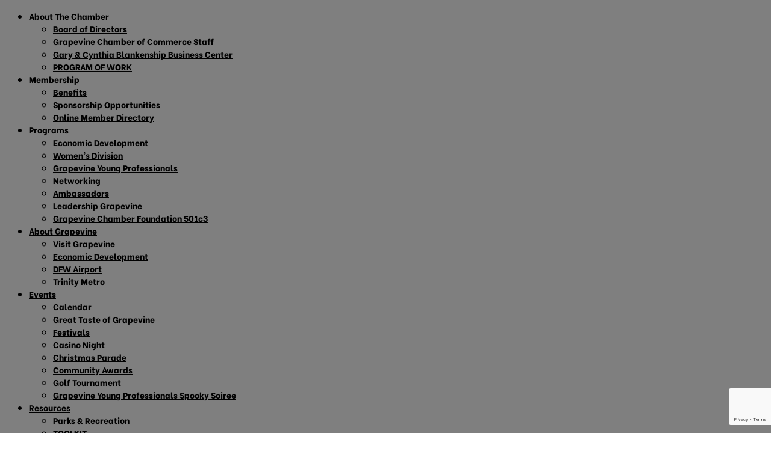

--- FILE ---
content_type: text/html; charset=utf-8
request_url: https://business.grapevinechamber.org/list/member/grapevine-station-apartments-cottages-5036.htm
body_size: 47646
content:

<!doctype html>
<html lang="en-US" class="no-js">
<head>
<!-- start injected HTML (CCID=770) -->
<!-- page template: https://www.grapevinechamber.org/chambermaster-template_events-htm/ -->
<base href="https://www.grapevinechamber.org/" />
<meta name="keywords" content="apartments luxury moving homes home rent apartment dog park granite wood stainless steel new leasing gym fitness clubhouse pool billiards " />
<meta name="description" content="Grapevine Station Apartments &amp; Cottages | Apartments" />
<link href="https://business.grapevinechamber.org/integration/customerdefinedcss?_=LPN5VA2" rel="stylesheet" type="text/css" />
<!-- link for rss not inserted -->
<!-- end injected HTML -->

    <meta charset="UTF-8">
    <meta name="viewport" content="width=device-width, initial-scale=1">
    <link rel="profile" href="//gmpg.org/xfn/11">
    <title>Grapevine Station Apartments & Cottages | Apartments - &#8211; Grapevine Chamber of Commerce &#8211; Grapevine, Texas</title>

<link rel='dns-prefetch' href='//www.googletagmanager.com' />
<link rel='dns-prefetch' href='//fonts.googleapis.com' />
<link href='https://fonts.gstatic.com' crossorigin rel='preconnect' />
<link rel="alternate" type="application/rss+xml" title="Grapevine Chamber of Commerce - Grapevine, Texas &raquo; Feed" href="https://www.grapevinechamber.org/feed/" />


<style id='wp-img-auto-sizes-contain-inline-css' type='text/css'>
img:is([sizes=auto i],[sizes^="auto," i]){contain-intrinsic-size:3000px 1500px}
/*# sourceURL=wp-img-auto-sizes-contain-inline-css */
</style>
<link rel='stylesheet' id='sbi_styles-css' href='https://www.grapevinechamber.org/wp-content/plugins/instagram-feed/css/sbi-styles.min.css?ver=6.10.0' type='text/css' media='all' />
<style id='wp-emoji-styles-inline-css' type='text/css'>

	img.wp-smiley, img.emoji {
		display: inline !important;
		border: none !important;
		box-shadow: none !important;
		height: 1em !important;
		width: 1em !important;
		margin: 0 0.07em !important;
		vertical-align: -0.1em !important;
		background: none !important;
		padding: 0 !important;
	}
/*# sourceURL=wp-emoji-styles-inline-css */
</style>
<style id='classic-theme-styles-inline-css' type='text/css'>
/*! This file is auto-generated */
.wp-block-button__link{color:#fff;background-color:#32373c;border-radius:9999px;box-shadow:none;text-decoration:none;padding:calc(.667em + 2px) calc(1.333em + 2px);font-size:1.125em}.wp-block-file__button{background:#32373c;color:#fff;text-decoration:none}
/*# sourceURL=/wp-includes/css/classic-themes.min.css */
</style>
<link rel='stylesheet' id='wp-components-css' href='https://www.grapevinechamber.org/wp-includes/css/dist/components/style.min.css?ver=6.9' type='text/css' media='all' />
<link rel='stylesheet' id='wp-preferences-css' href='https://www.grapevinechamber.org/wp-includes/css/dist/preferences/style.min.css?ver=6.9' type='text/css' media='all' />
<link rel='stylesheet' id='wp-block-editor-css' href='https://www.grapevinechamber.org/wp-includes/css/dist/block-editor/style.min.css?ver=6.9' type='text/css' media='all' />
<link rel='stylesheet' id='popup-maker-block-library-style-css' href='https://www.grapevinechamber.org/wp-content/plugins/popup-maker/dist/packages/block-library-style.css?ver=dbea705cfafe089d65f1' type='text/css' media='all' />
<style id='global-styles-inline-css' type='text/css'>
:root{--wp--preset--aspect-ratio--square: 1;--wp--preset--aspect-ratio--4-3: 4/3;--wp--preset--aspect-ratio--3-4: 3/4;--wp--preset--aspect-ratio--3-2: 3/2;--wp--preset--aspect-ratio--2-3: 2/3;--wp--preset--aspect-ratio--16-9: 16/9;--wp--preset--aspect-ratio--9-16: 9/16;--wp--preset--color--black: #000000;--wp--preset--color--cyan-bluish-gray: #abb8c3;--wp--preset--color--white: #ffffff;--wp--preset--color--pale-pink: #f78da7;--wp--preset--color--vivid-red: #cf2e2e;--wp--preset--color--luminous-vivid-orange: #ff6900;--wp--preset--color--luminous-vivid-amber: #fcb900;--wp--preset--color--light-green-cyan: #7bdcb5;--wp--preset--color--vivid-green-cyan: #00d084;--wp--preset--color--pale-cyan-blue: #8ed1fc;--wp--preset--color--vivid-cyan-blue: #0693e3;--wp--preset--color--vivid-purple: #9b51e0;--wp--preset--gradient--vivid-cyan-blue-to-vivid-purple: linear-gradient(135deg,rgb(6,147,227) 0%,rgb(155,81,224) 100%);--wp--preset--gradient--light-green-cyan-to-vivid-green-cyan: linear-gradient(135deg,rgb(122,220,180) 0%,rgb(0,208,130) 100%);--wp--preset--gradient--luminous-vivid-amber-to-luminous-vivid-orange: linear-gradient(135deg,rgb(252,185,0) 0%,rgb(255,105,0) 100%);--wp--preset--gradient--luminous-vivid-orange-to-vivid-red: linear-gradient(135deg,rgb(255,105,0) 0%,rgb(207,46,46) 100%);--wp--preset--gradient--very-light-gray-to-cyan-bluish-gray: linear-gradient(135deg,rgb(238,238,238) 0%,rgb(169,184,195) 100%);--wp--preset--gradient--cool-to-warm-spectrum: linear-gradient(135deg,rgb(74,234,220) 0%,rgb(151,120,209) 20%,rgb(207,42,186) 40%,rgb(238,44,130) 60%,rgb(251,105,98) 80%,rgb(254,248,76) 100%);--wp--preset--gradient--blush-light-purple: linear-gradient(135deg,rgb(255,206,236) 0%,rgb(152,150,240) 100%);--wp--preset--gradient--blush-bordeaux: linear-gradient(135deg,rgb(254,205,165) 0%,rgb(254,45,45) 50%,rgb(107,0,62) 100%);--wp--preset--gradient--luminous-dusk: linear-gradient(135deg,rgb(255,203,112) 0%,rgb(199,81,192) 50%,rgb(65,88,208) 100%);--wp--preset--gradient--pale-ocean: linear-gradient(135deg,rgb(255,245,203) 0%,rgb(182,227,212) 50%,rgb(51,167,181) 100%);--wp--preset--gradient--electric-grass: linear-gradient(135deg,rgb(202,248,128) 0%,rgb(113,206,126) 100%);--wp--preset--gradient--midnight: linear-gradient(135deg,rgb(2,3,129) 0%,rgb(40,116,252) 100%);--wp--preset--font-size--small: 13px;--wp--preset--font-size--medium: 20px;--wp--preset--font-size--large: 36px;--wp--preset--font-size--x-large: 42px;--wp--preset--spacing--20: 0.44rem;--wp--preset--spacing--30: 0.67rem;--wp--preset--spacing--40: 1rem;--wp--preset--spacing--50: 1.5rem;--wp--preset--spacing--60: 2.25rem;--wp--preset--spacing--70: 3.38rem;--wp--preset--spacing--80: 5.06rem;--wp--preset--shadow--natural: 6px 6px 9px rgba(0, 0, 0, 0.2);--wp--preset--shadow--deep: 12px 12px 50px rgba(0, 0, 0, 0.4);--wp--preset--shadow--sharp: 6px 6px 0px rgba(0, 0, 0, 0.2);--wp--preset--shadow--outlined: 6px 6px 0px -3px rgb(255, 255, 255), 6px 6px rgb(0, 0, 0);--wp--preset--shadow--crisp: 6px 6px 0px rgb(0, 0, 0);}:where(.is-layout-flex){gap: 0.5em;}:where(.is-layout-grid){gap: 0.5em;}body .is-layout-flex{display: flex;}.is-layout-flex{flex-wrap: wrap;align-items: center;}.is-layout-flex > :is(*, div){margin: 0;}body .is-layout-grid{display: grid;}.is-layout-grid > :is(*, div){margin: 0;}:where(.wp-block-columns.is-layout-flex){gap: 2em;}:where(.wp-block-columns.is-layout-grid){gap: 2em;}:where(.wp-block-post-template.is-layout-flex){gap: 1.25em;}:where(.wp-block-post-template.is-layout-grid){gap: 1.25em;}.has-black-color{color: var(--wp--preset--color--black) !important;}.has-cyan-bluish-gray-color{color: var(--wp--preset--color--cyan-bluish-gray) !important;}.has-white-color{color: var(--wp--preset--color--white) !important;}.has-pale-pink-color{color: var(--wp--preset--color--pale-pink) !important;}.has-vivid-red-color{color: var(--wp--preset--color--vivid-red) !important;}.has-luminous-vivid-orange-color{color: var(--wp--preset--color--luminous-vivid-orange) !important;}.has-luminous-vivid-amber-color{color: var(--wp--preset--color--luminous-vivid-amber) !important;}.has-light-green-cyan-color{color: var(--wp--preset--color--light-green-cyan) !important;}.has-vivid-green-cyan-color{color: var(--wp--preset--color--vivid-green-cyan) !important;}.has-pale-cyan-blue-color{color: var(--wp--preset--color--pale-cyan-blue) !important;}.has-vivid-cyan-blue-color{color: var(--wp--preset--color--vivid-cyan-blue) !important;}.has-vivid-purple-color{color: var(--wp--preset--color--vivid-purple) !important;}.has-black-background-color{background-color: var(--wp--preset--color--black) !important;}.has-cyan-bluish-gray-background-color{background-color: var(--wp--preset--color--cyan-bluish-gray) !important;}.has-white-background-color{background-color: var(--wp--preset--color--white) !important;}.has-pale-pink-background-color{background-color: var(--wp--preset--color--pale-pink) !important;}.has-vivid-red-background-color{background-color: var(--wp--preset--color--vivid-red) !important;}.has-luminous-vivid-orange-background-color{background-color: var(--wp--preset--color--luminous-vivid-orange) !important;}.has-luminous-vivid-amber-background-color{background-color: var(--wp--preset--color--luminous-vivid-amber) !important;}.has-light-green-cyan-background-color{background-color: var(--wp--preset--color--light-green-cyan) !important;}.has-vivid-green-cyan-background-color{background-color: var(--wp--preset--color--vivid-green-cyan) !important;}.has-pale-cyan-blue-background-color{background-color: var(--wp--preset--color--pale-cyan-blue) !important;}.has-vivid-cyan-blue-background-color{background-color: var(--wp--preset--color--vivid-cyan-blue) !important;}.has-vivid-purple-background-color{background-color: var(--wp--preset--color--vivid-purple) !important;}.has-black-border-color{border-color: var(--wp--preset--color--black) !important;}.has-cyan-bluish-gray-border-color{border-color: var(--wp--preset--color--cyan-bluish-gray) !important;}.has-white-border-color{border-color: var(--wp--preset--color--white) !important;}.has-pale-pink-border-color{border-color: var(--wp--preset--color--pale-pink) !important;}.has-vivid-red-border-color{border-color: var(--wp--preset--color--vivid-red) !important;}.has-luminous-vivid-orange-border-color{border-color: var(--wp--preset--color--luminous-vivid-orange) !important;}.has-luminous-vivid-amber-border-color{border-color: var(--wp--preset--color--luminous-vivid-amber) !important;}.has-light-green-cyan-border-color{border-color: var(--wp--preset--color--light-green-cyan) !important;}.has-vivid-green-cyan-border-color{border-color: var(--wp--preset--color--vivid-green-cyan) !important;}.has-pale-cyan-blue-border-color{border-color: var(--wp--preset--color--pale-cyan-blue) !important;}.has-vivid-cyan-blue-border-color{border-color: var(--wp--preset--color--vivid-cyan-blue) !important;}.has-vivid-purple-border-color{border-color: var(--wp--preset--color--vivid-purple) !important;}.has-vivid-cyan-blue-to-vivid-purple-gradient-background{background: var(--wp--preset--gradient--vivid-cyan-blue-to-vivid-purple) !important;}.has-light-green-cyan-to-vivid-green-cyan-gradient-background{background: var(--wp--preset--gradient--light-green-cyan-to-vivid-green-cyan) !important;}.has-luminous-vivid-amber-to-luminous-vivid-orange-gradient-background{background: var(--wp--preset--gradient--luminous-vivid-amber-to-luminous-vivid-orange) !important;}.has-luminous-vivid-orange-to-vivid-red-gradient-background{background: var(--wp--preset--gradient--luminous-vivid-orange-to-vivid-red) !important;}.has-very-light-gray-to-cyan-bluish-gray-gradient-background{background: var(--wp--preset--gradient--very-light-gray-to-cyan-bluish-gray) !important;}.has-cool-to-warm-spectrum-gradient-background{background: var(--wp--preset--gradient--cool-to-warm-spectrum) !important;}.has-blush-light-purple-gradient-background{background: var(--wp--preset--gradient--blush-light-purple) !important;}.has-blush-bordeaux-gradient-background{background: var(--wp--preset--gradient--blush-bordeaux) !important;}.has-luminous-dusk-gradient-background{background: var(--wp--preset--gradient--luminous-dusk) !important;}.has-pale-ocean-gradient-background{background: var(--wp--preset--gradient--pale-ocean) !important;}.has-electric-grass-gradient-background{background: var(--wp--preset--gradient--electric-grass) !important;}.has-midnight-gradient-background{background: var(--wp--preset--gradient--midnight) !important;}.has-small-font-size{font-size: var(--wp--preset--font-size--small) !important;}.has-medium-font-size{font-size: var(--wp--preset--font-size--medium) !important;}.has-large-font-size{font-size: var(--wp--preset--font-size--large) !important;}.has-x-large-font-size{font-size: var(--wp--preset--font-size--x-large) !important;}
:where(.wp-block-post-template.is-layout-flex){gap: 1.25em;}:where(.wp-block-post-template.is-layout-grid){gap: 1.25em;}
:where(.wp-block-term-template.is-layout-flex){gap: 1.25em;}:where(.wp-block-term-template.is-layout-grid){gap: 1.25em;}
:where(.wp-block-columns.is-layout-flex){gap: 2em;}:where(.wp-block-columns.is-layout-grid){gap: 2em;}
:root :where(.wp-block-pullquote){font-size: 1.5em;line-height: 1.6;}
/*# sourceURL=global-styles-inline-css */
</style>
<link rel='stylesheet' id='contact-form-7-css' href='https://www.grapevinechamber.org/wp-content/plugins/contact-form-7/includes/css/styles.css?ver=6.1.4' type='text/css' media='all' />
<link rel='stylesheet' id='opal-custom-css-css' href='https://www.grapevinechamber.org/wp-content/plugins/rehomes-core/assets/css/custom.css?ver=2.6.1' type='text/css' media='all' />
<link rel='stylesheet' id='popup-maker-site-css' href='//www.grapevinechamber.org/wp-content/uploads/pum/pum-site-styles.css?generated=1760976823&#038;ver=1.21.5' type='text/css' media='all' />
<link rel='stylesheet' id='rehomes-opal-icon-css' href='https://www.grapevinechamber.org/wp-content/themes/rehomes/assets/css/opal-icons.css?ver=6.9' type='text/css' media='all' />
<link rel='stylesheet' id='rehomes-carousel-css' href='https://www.grapevinechamber.org/wp-content/themes/rehomes/assets/css/carousel.css?ver=6.9' type='text/css' media='all' />
<link rel='stylesheet' id='opal-boostrap-css' href='https://www.grapevinechamber.org/wp-content/themes/rehomes/assets/css/opal-boostrap.css?ver=6.9' type='text/css' media='all' />
<link rel='stylesheet' id='rehomes-style-css' href='https://www.grapevinechamber.org/wp-content/themes/rehomes/style.css?ver=6.9' type='text/css' media='all' />
<style id='rehomes-style-inline-css' type='text/css'>
body, input, button, button[type="submit"], select, textarea{font-family:"Be Vietnam", -apple-system, BlinkMacSystemFont, "Segoe UI", Roboto, "Helvetica Neue", Arial, sans-serif;font-weight:800;color:#000000}html { }.c-heading{color:#4a296d;}.c-primary{color:#4a296d;}.bg-primary{background-color:#4a296d;}.b-primary{border-color:#4a296d;}.button-primary:hover{background-color:#301b46;border-color:#301b46;}.c-secondary {color:#4a296d;}.bg-secondary {background-color:#4a296d;}.b-secondary{border-color:#4a296d;}.button-secondary:hover{background-color:#301b46;}input[type="text"]::placeholder,input[type="email"]::placeholder,input[type="url"]::placeholder,input[type="password"]::placeholder,input[type="search"]::placeholder,input[type="number"]::placeholder,input[type="tel"]::placeholder,input[type="range"]::placeholder,input[type="date"]::placeholder,input[type="month"]::placeholder,input[type="week"]::placeholder,input[type="time"]::placeholder,input[type="datetime"]::placeholder,input[type="datetime-local"]::placeholder,input[type="color"]::placeholder,input[type="text"],input[type="email"],input[type="url"],input[type="password"],input[type="search"],input[type="number"],input[type="tel"],input[type="range"],input[type="date"],input[type="month"],input[type="week"],input[type="time"],input[type="datetime"],input[type="datetime-local"],input[type="color"],textarea::placeholder,textarea,a,.mainmenu-container li a span,.comment-metadata,.comment-metadata a,.widget.widget_archive a,.widget.widget_categories a,.widget.widget_nav_menu a,.widget.widget_meta a,.widget.widget_pages a,.c-body,.comment-form-cookies-consent label,.site-header-account .account-links-menu li a,.site-header-account .account-dashboard li a,.comment-form a,.widget .tagcloud a,.widget.widget_tag_cloud a,.elementor-nav-menu--dropdown a,.elementor-search-form--skin-minimal .elementor-search-form__icon {color:#000000; }.widget-area strong,h1,h2,h3,h4,h5,h6,.h1,.h2,.single-portfolio-summary-meta-title,.h3,h3.entry-title,.related-posts .related-heading,.comments-title,.comment-respond .comment-reply-title,.h4,.h5,.single .navigation .nav-link a,h2.widget-title,h2.widgettitle,.h6,blockquote,th,.main-navigation .top-menu > li > a,.main-navigation:not(.navigation-dark) .top-menu > li > a,.mainmenu-container ul ul .menu-item > a,.entry-content blockquote cite a,.entry-content strong,.entry-content dt,.entry-content th,.entry-content dt a,.entry-content th a,.comment-content strong,.comment-author,.comment-author a,.comment-metadata a.comment-edit-link,.comment-content table th,.comment-content table td a,.comment-content dt,.elementor-element .elementor-widget-wp-widget-recent-posts .title-post a,.widget a,.widget_rss .rss-date,.widget_rss li cite,.c-heading,fieldset legend,.author-wrapper .author-name,.search .site-content .page-title,.site-header-account .login-form-title,.elementor-widget-opal-idx-search .flexmls_connect__search_new_title,.elementor-accordion .elementor-tab-title,.elementor-widget-call-to-action.elementor-button-default .elementor-cta__button,.elementor-featured-box-wrapper .elementor-featured-box-title,.elementor-widget-opal-image-hotspots .elementor-accordion .elementor-tab-title,.portfolio .portfolio-content .entry-title a,.elementor-price-table__currency,.elementor-price-table__integer-part,.elementor-price-table__feature-inner span.item-active,.elementor-price-table__period,.elementor-progress-percentage,.elementor-widget-progress .elementor-title,.elementor-teams-wrapper .elementor-team-name,.entry-title a,.single-portfolio-menu a {color:#4a296d; }.elementor-widget-call-to-action.elementor-button-default .elementor-cta__button {border-bottom-color:#4a296d; }.btn-link,.elementor-element .elementor-button-link .elementor-button,.button-link,.more-link-wrap a,.elementor-wpcf7-button-link input[type="button"][type="submit"],.elementor-wpcf7-button-link input[type="submit"],.elementor-wpcf7-button-link button[type="submit"],.mailchimp-button-link button,.mailchimp-button-link button[type="submit"],.button-underline,.elementor-element .elementor-button-underline .elementor-button,.wp-block-quote:before,.main-navigation .top-menu > li.current-menu-item a,.main-navigation .top-menu > li > a:hover,.mainmenu-container ul ul .menu-item > a:hover,.mainmenu-container ul ul .menu-item > a:active,.mainmenu-container ul ul .menu-item > a:focus,.mainmenu-container li.current-menu-parent > a,.mainmenu-container .menu-item > a:hover,.menu-toggle,.site-header .header-group .search-submit:hover,.site-header .header-group .search-submit:focus,.entry-meta a:hover,.more-link,.pbr-social-share a:hover,.single .navigation .nav-title,.error404 .error-404 .error-title,.breadcrumb a:hover,.breadcrumb a:hover span,.comment-author a:hover,.comment-metadata a:hover,.comment-reply-link,.elementor-element .elementor-widget-wp-widget-recent-posts .title-post a:hover,.widget a:hover,.widget a:focus,.widget.widget_archive a:hover,.widget.widget_archive a:focus,.widget.widget_categories a:hover,.widget.widget_categories a:focus,.widget.widget_nav_menu a:hover,.widget.widget_nav_menu a:focus,.widget.widget_meta a:hover,.widget.widget_meta a:focus,.widget.widget_pages a:hover,.widget.widget_pages a:focus,.title-with-icon:before,.widget_nav_menu a:hover,.widget_meta a:hover,.widget_pages a:hover,.widget_archive a:hover,.widget_categories a:hover,.widget .tagcloud a:hover,.widget .tagcloud a:focus,.widget.widget_tag_cloud a:hover,.widget.widget_tag_cloud a:focus,.button-outline-primary,.elementor-wpcf7-button-outline_primary input[type="button"],.elementor-wpcf7-button-outline_primary input[type="submit"],.elementor-wpcf7-button-outline_primary button[type="submit"],.mailchimp-button-outline_primary button,.mailchimp-button-outline_primary button[type="submit"],.elementor-element .elementor-button-outline_primary .elementor-button,.c-primary,.navigation-button .menu-toggle:hover,.navigation-button .menu-toggle:focus,.entry-header .entry-title a:hover,.entry-content blockquote cite a:hover,.site-header-account .account-dropdown a.register-link,.site-header-account .account-dropdown a.lostpass-link,.site-header-account .account-links-menu li a:hover,.site-header-account .account-dashboard li a:hover,.comment-form a:hover,.wp_widget_tag_cloud a:hover,.wp_widget_tag_cloud a:focus,#secondary .elementor-widget-container h5:first-of-type,.elementor-nav-menu-popup .mfp-close,#secondary .elementor-widget-wp-widget-recent-posts a,.elementor-accordion .elementor-tab-title.elementor-active,.elementor-awards-wrapper .elementor_awards_image,.elementor-awards-wrapper .elementor-years,.contactform-content .form-title,.elementor-widget-call-to-action.elementor-button-default .elementor-cta__button:hover,.elementor-widget-opal-countdown .elementor-countdown-digits,.elementor-counter .elementor-counter-number-wrapper span,.elementor-featured-box-wrapper i,.elementor-widget-heading .sub-title,.elementor-widget-icon-box.elementor-view-framed:hover .elementor-icon,.elementor-widget-icon-box.elementor-view-framed:not(:hover) .elementor-icon,.elementor-widget-icon-box.elementor-view-default:hover .elementor-icon,.elementor-widget-icon-box.elementor-view-default:not(:hover) .elementor-icon,.elementor-widget-icon-box:hover .elementor-icon-box-title,.elementor-widget.elementor-widget-icon-list .elementor-icon-list-item:hover i,.elementor-widget.elementor-widget-icon-list .elementor-icon-list-item:hover .elementor-icon-list-text,.elementor-widget-icon.elementor-view-default .elementor-icon,.elementor-widget-icon.elementor-view-framed .elementor-icon,.elementor-widget-opal-image-hotspots .elementor-accordion .elementor-tab-title.elementor-active,.mailchimp-button-default .mc4wp-form-fields button[type="submit"]:hover,.elementor-nav-menu--main.elementor-nav-menu--layout-horizontal .elementor-nav-menu a.elementor-sub-item.elementor-item-active,.elementor-nav-menu--main .elementor-item.highlighted,.elementor-nav-menu--main .elementor-item.elementor-item-active,.elementor-nav-menu--main .elementor-item:hover,.elementor-nav-menu--main .elementor-item:focus,.elementor-nav-menu--main .current-menu-ancestor .elementor-item.has-submenu,.elementor-nav-menu--main .current-menu-item .elementor-item,.elementor-nav-menu--popup .elementor-item.highlighted,.elementor-nav-menu--popup .elementor-item.elementor-item-active,.elementor-nav-menu--popup .elementor-item:hover,.elementor-nav-menu--popup .elementor-item:focus,.elementor-nav-menu--popup .elementor-nav-menu--dropdown a:hover,.elementor-nav-menu--popup .elementor-nav-menu--dropdown a.highlighted,.elementor-nav-menu--dropdown:not(.mega-menu) a:hover,.elementor-nav-menu--dropdown:not(.mega-menu) a.highlighted,.elementor-nav-menu--dropdown:not(.mega-menu) a.has-submenu,.elementor-menu-toggle:hover i,.elementor-menu-toggle:hover .menu-toggle-title,.elementor-phone i,.elementor-phone .elementor-phone-title,.elementor-phone .elementor-phone-subtitle,.portfolio .portfolio-content .entry-title a:hover,.portfolio .entry-category a:hover,.elementor-portfolio-style-overlay .portfolio .portfolio-content-inner .entry-category a:hover,.elementor-portfolio__filter:hover,.elementor-widget-opal-post-grid .column-item .entry-meta .posted-author a:hover,.elementor-button-default .elementor-button,.elementor-search-form .elementor-search-form__submit:hover,.elementor-search-form--skin-full_screen .elementor-search-form__toggle:hover,.elementor-widget-social-icons.elementor-social-custom .elementor-social-icon:hover i,.elementor-teams-wrapper .elementor-team-job,.elementor-teams-wrapper .team-icon-socials li:hover a,.elementor-video-icon {color:#4a296d; }.f-primary {fill:#4a296d; }.mainmenu-container li li a:before,.mp-level::-webkit-scrollbar-thumb,.page-numbers:not(ul):not(.dots):hover,.page-numbers:not(ul):not(.dots):focus,.page-numbers.current:not(ul):not(.dots),.comments-link span,.entry-categories a,.single .navigation > div:hover,.page-links a:hover .page-number,.page-links a:focus .page-number,.page-links > .page-number,.widget_nav_menu a:hover:before,.widget_meta a:hover:before,.widget_pages a:hover:before,.widget_archive a:hover:before,.widget_categories a:hover:before,.button-primary,input[type="reset"],input.secondary[type="button"],input.secondary[type="reset"],input.secondary[type="submit"],input[type="button"],input[type="submit"],button[type="submit"],.page .edit-link a.post-edit-link,.error404 .go-back,.scrollup,.comment-form .form-submit input[type="submit"],.elementor-wpcf7-button-primary input[type="button"][type="submit"],.elementor-wpcf7-button-primary input[type="submit"],.elementor-wpcf7-button-primary button[type="submit"],.mailchimp-button-primary button,.mailchimp-button-primary button[type="submit"],.button-default:hover,.search .link-more a:hover,.button-dark:hover,.elementor-element .elementor-button-dark .elementor-button:hover,.elementor-wpcf7-button-dark input:hover[type="submit"],.elementor-wpcf7-button-dark button:hover[type="submit"],.mailchimp-button-dark button:hover,.button-dark:active,.elementor-element .elementor-button-dark .elementor-button:active,.elementor-wpcf7-button-dark input:active[type="submit"],.elementor-wpcf7-button-dark button:active[type="submit"],.mailchimp-button-dark button:active,.button-dark:focus,.elementor-element .elementor-button-dark .elementor-button:focus,.elementor-wpcf7-button-dark input:focus[type="submit"],.elementor-wpcf7-button-dark button:focus[type="submit"],.mailchimp-button-dark button:focus,.button-light:hover,.elementor-element .elementor-button-light .elementor-button:hover,.elementor-wpcf7-button-light input:hover[type="submit"],.elementor-wpcf7-button-light button:hover[type="submit"],.mailchimp-button-light button:hover,.button-light:active,.elementor-element .elementor-button-light .elementor-button:active,.elementor-wpcf7-button-light input:active[type="submit"],.elementor-wpcf7-button-light button:active[type="submit"],.mailchimp-button-light button:active,.button-light:focus,.elementor-element .elementor-button-light .elementor-button:focus,.elementor-wpcf7-button-light input:focus[type="submit"],.elementor-wpcf7-button-light button:focus[type="submit"],.mailchimp-button-light button:focus,.elementor-element .elementor-button-primary .elementor-button,.button-outline-primary:hover,.elementor-wpcf7-button-outline_primary input:hover[type="button"],.elementor-wpcf7-button-outline_primary input:hover[type="submit"],.elementor-wpcf7-button-outline_primary button:hover[type="submit"],.mailchimp-button-outline_primary button:hover,.button-outline-primary:active,.elementor-wpcf7-button-outline_primary input:active[type="button"],.elementor-wpcf7-button-outline_primary input:active[type="submit"],.elementor-wpcf7-button-outline_primary button:active[type="submit"],.mailchimp-button-outline_primary button:active,.button-outline-primary.active,.elementor-wpcf7-button-outline_primary input.active[type="button"],.elementor-wpcf7-button-outline_primary input.active[type="submit"],.elementor-wpcf7-button-outline_primary button.active[type="submit"],.mailchimp-button-outline_primary button.active,.show > .button-outline-primary.dropdown-toggle,.elementor-wpcf7-button-outline_primary .show > input.dropdown-toggle[type="button"],.elementor-wpcf7-button-outline_primary .show > input.dropdown-toggle[type="submit"],.elementor-wpcf7-button-outline_primary .show > button.dropdown-toggle[type="submit"],.mailchimp-button-outline_primary .show > button.dropdown-toggle,.elementor-element .elementor-button-outline_primary .elementor-button:hover,.elementor-element .elementor-button-outline_primary .elementor-button:active,.elementor-element .elementor-button-outline_primary .elementor-button:focus,.bg-primary,.owl-theme.owl-carousel .owl-nav [class*='owl-']:hover:before,.owl-theme .products .owl-nav [class*='owl-']:hover:before,.owl-theme.owl-carousel .owl-dots .owl-dot:hover,.owl-theme.owl-carousel .owl-dots .owl-dot.active,.owl-theme .products .owl-dots .owl-dot:hover,.owl-theme .products .owl-dots .owl-dot.active,.elementor-widget-divider .elementor-divider-separator:before,.elementor-flip-box__front,.elementor-widget-icon-box.elementor-view-stacked:hover .elementor-icon,.elementor-widget-icon-box.elementor-view-stacked:not(:hover) .elementor-icon,.elementor-widget-icon.elementor-view-stacked .elementor-icon,.elementor-widget-opal-idx-search input.flexmls_connect__search_new_submit[type=submit],.elementor-widget-opal-image-hotspots .scrollbar-inner > .scroll-element .scroll-bar,.opal-image-hotspots-main-icons .opal-image-hotspots-icon,.elementor-widget-opal-image-gallery .gallery-item-overlay,.elementor-nav-menu--main.elementor-nav-menu--layout-horizontal:not(.e--pointer-framed) .elementor-nav-menu > li.current-menu-parent > a:before,.elementor-nav-menu--main.elementor-nav-menu--layout-horizontal:not(.e--pointer-framed) .elementor-nav-menu > li.current-menu-parent > a:after,.elementor-nav-menu--main.e--pointer-dot .elementor-item.elementor-item-active:before,.elementor-nav-menu--main.e--pointer-dot .elementor-item:not(:hover):before,.elementor-nav-menu--main.e--pointer-dot .elementor-item:hover:before,.elementor-nav-menu--main:not(.e--pointer-framed) .elementor-item.elementor-item-active:before,.elementor-nav-menu--main:not(.e--pointer-framed) .elementor-item.elementor-item-active:after,.elementor-nav-menu--main:not(.e--pointer-framed) .elementor-item:before,.elementor-nav-menu--main:not(.e--pointer-framed) .elementor-item:after,.elementor-nav-menu--popup.e--pointer-dot .elementor-item.elementor-item-active:before,.elementor-nav-menu--popup.e--pointer-dot .elementor-item:hover:before,.e--pointer-dot .elementor-item:before,.e--pointer-underline .elementor-item .menu-title:before,.e--pointer-underline .elementor-item .menu-title:after,.elementor-nav-menu--main.e--pointer-sub-line .elementor-sub-item:before,.elementor-phone-style2 .elementor-phone,.portfolio .line,.elementor-widget-opal-post-grid .column-item .cat-links a,.elementor-progress-bar,.elementor-tabs-view-horizontal .elementor-tab-title:not(:last-child):before {background-color:#4a296d; }.button-primary,input[type="reset"],input.secondary[type="button"],input.secondary[type="reset"],input.secondary[type="submit"],input[type="button"],input[type="submit"],button[type="submit"],.page .edit-link a.post-edit-link,.error404 .go-back,.scrollup,.comment-form .form-submit input[type="submit"],.elementor-wpcf7-button-primary input[type="button"][type="submit"],.elementor-wpcf7-button-primary input[type="submit"],.elementor-wpcf7-button-primary button[type="submit"],.mailchimp-button-primary button,.mailchimp-button-primary button[type="submit"],.button-secondary,.secondary-button .search-submit,.elementor-wpcf7-button-secondary input[type="button"][type="submit"],.elementor-wpcf7-button-secondary input[type="submit"],.elementor-wpcf7-button-secondary button[type="submit"],.mailchimp-button-secondary button,.mailchimp-button-secondary button[type="submit"],.button-underline,.elementor-element .elementor-button-underline .elementor-button,.form-control:focus,input[type="text"]:focus,input[type="email"]:focus,input[type="url"]:focus,input[type="password"]:focus,input[type="search"]:focus,input[type="number"]:focus,input[type="tel"]:focus,input[type="range"]:focus,input[type="date"]:focus,input[type="month"]:focus,input[type="week"]:focus,input[type="time"]:focus,input[type="datetime"]:focus,input[type="datetime-local"]:focus,input[type="color"]:focus,textarea:focus,.more-link-wrap a,.single .navigation > div:hover,.widget .tagcloud a:hover,.widget .tagcloud a:focus,.widget.widget_tag_cloud a:hover,.widget.widget_tag_cloud a:focus,.wp_widget_tag_cloud a:hover,.wp_widget_tag_cloud a:focus,.button-default:hover,.search .link-more a:hover,.button-dark:hover,.elementor-element .elementor-button-dark .elementor-button:hover,.elementor-wpcf7-button-dark input:hover[type="submit"],.elementor-wpcf7-button-dark button:hover[type="submit"],.mailchimp-button-dark button:hover,.button-dark:active,.elementor-element .elementor-button-dark .elementor-button:active,.elementor-wpcf7-button-dark input:active[type="submit"],.elementor-wpcf7-button-dark button:active[type="submit"],.mailchimp-button-dark button:active,.button-dark:focus,.elementor-element .elementor-button-dark .elementor-button:focus,.elementor-wpcf7-button-dark input:focus[type="submit"],.elementor-wpcf7-button-dark button:focus[type="submit"],.mailchimp-button-dark button:focus,.button-light:hover,.elementor-element .elementor-button-light .elementor-button:hover,.elementor-wpcf7-button-light input:hover[type="submit"],.elementor-wpcf7-button-light button:hover[type="submit"],.mailchimp-button-light button:hover,.button-light:active,.elementor-element .elementor-button-light .elementor-button:active,.elementor-wpcf7-button-light input:active[type="submit"],.elementor-wpcf7-button-light button:active[type="submit"],.mailchimp-button-light button:active,.button-light:focus,.elementor-element .elementor-button-light .elementor-button:focus,.elementor-wpcf7-button-light input:focus[type="submit"],.elementor-wpcf7-button-light button:focus[type="submit"],.mailchimp-button-light button:focus,.elementor-element .elementor-button-primary .elementor-button,.button-outline-primary,.elementor-wpcf7-button-outline_primary input[type="button"],.elementor-wpcf7-button-outline_primary input[type="submit"],.elementor-wpcf7-button-outline_primary button[type="submit"],.mailchimp-button-outline_primary button,.mailchimp-button-outline_primary button[type="submit"],.elementor-element .elementor-button-outline_primary .elementor-button,.button-outline-primary:hover,.elementor-wpcf7-button-outline_primary input:hover[type="button"],.elementor-wpcf7-button-outline_primary input:hover[type="submit"],.elementor-wpcf7-button-outline_primary button:hover[type="submit"],.mailchimp-button-outline_primary button:hover,.button-outline-primary:active,.elementor-wpcf7-button-outline_primary input:active[type="button"],.elementor-wpcf7-button-outline_primary input:active[type="submit"],.elementor-wpcf7-button-outline_primary button:active[type="submit"],.mailchimp-button-outline_primary button:active,.button-outline-primary.active,.elementor-wpcf7-button-outline_primary input.active[type="button"],.elementor-wpcf7-button-outline_primary input.active[type="submit"],.elementor-wpcf7-button-outline_primary button.active[type="submit"],.mailchimp-button-outline_primary button.active,.show > .button-outline-primary.dropdown-toggle,.elementor-wpcf7-button-outline_primary .show > input.dropdown-toggle[type="button"],.elementor-wpcf7-button-outline_primary .show > input.dropdown-toggle[type="submit"],.elementor-wpcf7-button-outline_primary .show > button.dropdown-toggle[type="submit"],.mailchimp-button-outline_primary .show > button.dropdown-toggle,.elementor-element .elementor-button-outline_primary .elementor-button:hover,.elementor-element .elementor-button-outline_primary .elementor-button:active,.elementor-element .elementor-button-outline_primary .elementor-button:focus,.b-primary,.owl-theme.owl-carousel .owl-nav [class*='owl-']:hover:before,.owl-theme .products .owl-nav [class*='owl-']:hover:before,.elementor-widget-icon-box.elementor-view-framed:hover .elementor-icon,.elementor-widget-icon-box.elementor-view-framed:not(:hover) .elementor-icon,.elementor-widget-icon.elementor-view-default .elementor-icon,.elementor-widget-icon.elementor-view-framed .elementor-icon,.elementor-widget-opal-image-gallery .elementor-galerry__filter.elementor-active,.mc4wp-form-fields:focus-within,.e--pointer-framed .elementor-item.elementor-item-active:before,.e--pointer-framed .elementor-item.elementor-item-active:after,.e--pointer-framed .elementor-item:before,.e--pointer-framed .elementor-item:after,.elementor-nav-menu--main > .elementor-nav-menu,.elementor-nav-menu--main .elementor-nav-menu ul,ul.elementor-price-table__features-list,.elementor-search-form__container:not(.elementor-search-form--full-screen):focus-within,.elementor-search-form--skin-full_screen .elementor-search-form__toggle:hover,.elementor-widget-opal-testimonials .elementor-testimonial-rule,.elementor-widget-opal-testimonials .layout_2 .elementor-testimonial-rule {border-color:#4a296d; }.elementor-widget-call-to-action.elementor-button-default .elementor-cta__button:hover,.elementor-nav-menu--layout-horizontal .elementor-nav-menu li.menu-item-has-children:before,.elementor-nav-menu--layout-horizontal .elementor-nav-menu li.has-mega-menu:before {border-bottom-color:#4a296d; }.btn-link:focus,.elementor-element .elementor-button-link .elementor-button:focus,.btn-link:hover,.elementor-element .elementor-button-link .elementor-button:hover,.button-link:focus,.more-link-wrap a:focus,.elementor-wpcf7-button-link input:focus[type="submit"],.elementor-wpcf7-button-link button:focus[type="submit"],.mailchimp-button-link button:focus,.button-link:hover,.elementor-wpcf7-button-link input:hover[type="submit"],.elementor-wpcf7-button-link button:hover[type="submit"],.mailchimp-button-link button:hover,.button-underline:focus,.elementor-element .elementor-button-underline .elementor-button:focus,.button-underline:hover,.elementor-element .elementor-button-underline .elementor-button:hover,a:hover,a:active,.widget_search button[type="submit"]:hover,.widget_search button[type="submit"]:focus,.elementor-phone:hover i,.elementor-phone:hover .elementor-phone-title,.elementor-phone:hover .elementor-phone-subtitle {color:#301b46; }.error404 .return-home:hover,.button-primary:hover,input:hover[type="reset"],input:hover[type="button"],input:hover[type="submit"],button:hover[type="submit"],.page .edit-link a.post-edit-link:hover,.error404 .go-back:hover,.scrollup:hover,.comment-form .form-submit input:hover[type="submit"],.elementor-wpcf7-button-primary input:hover[type="submit"],.elementor-wpcf7-button-primary button:hover[type="submit"],.mailchimp-button-primary button:hover,.button-primary:active,input:active[type="reset"],input:active[type="button"],input:active[type="submit"],button:active[type="submit"],.page .edit-link a.post-edit-link:active,.error404 .go-back:active,.scrollup:active,.comment-form .form-submit input:active[type="submit"],.elementor-wpcf7-button-primary input:active[type="submit"],.elementor-wpcf7-button-primary button:active[type="submit"],.mailchimp-button-primary button:active,.button-primary.active,input.active[type="reset"],input.active[type="button"],input.active[type="submit"],button.active[type="submit"],.page .edit-link a.active.post-edit-link,.error404 .active.go-back,.active.scrollup,.comment-form .form-submit input.active[type="submit"],.elementor-wpcf7-button-primary input.active[type="submit"],.elementor-wpcf7-button-primary button.active[type="submit"],.mailchimp-button-primary button.active,.show > .button-primary.dropdown-toggle,.show > input.dropdown-toggle[type="reset"],.show > input.dropdown-toggle[type="button"],.show > input.dropdown-toggle[type="submit"],.show > button.dropdown-toggle[type="submit"],.page .edit-link .show > a.dropdown-toggle.post-edit-link,.error404 .show > .dropdown-toggle.go-back,.show > .dropdown-toggle.scrollup,.comment-form .form-submit .show > input.dropdown-toggle[type="submit"],.elementor-wpcf7-button-primary .show > input.dropdown-toggle[type="submit"],.elementor-wpcf7-button-primary .show > button.dropdown-toggle[type="submit"],.mailchimp-button-primary .show > button.dropdown-toggle,.elementor-element .elementor-button-primary .elementor-button:hover,.elementor-element .elementor-button-primary .elementor-button:active,.elementor-element .elementor-button-primary .elementor-button:focus,.elementor-phone-style2 .elementor-phone:hover,.elementor-widget-opal-post-grid .column-item .cat-links a:hover {background-color:#301b46; }.button-primary:active,input:active[type="reset"],input:active[type="button"],input:active[type="submit"],button:active[type="submit"],.page .edit-link a.post-edit-link:active,.error404 .go-back:active,.scrollup:active,.comment-form .form-submit input:active[type="submit"],.elementor-wpcf7-button-primary input:active[type="submit"],.elementor-wpcf7-button-primary button:active[type="submit"],.mailchimp-button-primary button:active,.button-primary.active,input.active[type="reset"],input.active[type="button"],input.active[type="submit"],button.active[type="submit"],.page .edit-link a.active.post-edit-link,.error404 .active.go-back,.active.scrollup,.comment-form .form-submit input.active[type="submit"],.elementor-wpcf7-button-primary input.active[type="submit"],.elementor-wpcf7-button-primary button.active[type="submit"],.mailchimp-button-primary button.active,.show > .button-primary.dropdown-toggle,.show > input.dropdown-toggle[type="reset"],.show > input.dropdown-toggle[type="button"],.show > input.dropdown-toggle[type="submit"],.show > button.dropdown-toggle[type="submit"],.page .edit-link .show > a.dropdown-toggle.post-edit-link,.error404 .show > .dropdown-toggle.go-back,.show > .dropdown-toggle.scrollup,.comment-form .form-submit .show > input.dropdown-toggle[type="submit"],.elementor-wpcf7-button-primary .show > input.dropdown-toggle[type="submit"],.elementor-wpcf7-button-primary .show > button.dropdown-toggle[type="submit"],.mailchimp-button-primary .show > button.dropdown-toggle,.button-secondary:active,.secondary-button .search-submit:active,.elementor-wpcf7-button-secondary input:active[type="submit"],.elementor-wpcf7-button-secondary button:active[type="submit"],.mailchimp-button-secondary button:active,.button-secondary.active,.secondary-button .active.search-submit,.elementor-wpcf7-button-secondary input.active[type="submit"],.elementor-wpcf7-button-secondary button.active[type="submit"],.mailchimp-button-secondary button.active,.show > .button-secondary.dropdown-toggle,.secondary-button .show > .dropdown-toggle.search-submit,.elementor-wpcf7-button-secondary .show > input.dropdown-toggle[type="submit"],.elementor-wpcf7-button-secondary .show > button.dropdown-toggle[type="submit"],.mailchimp-button-secondary .show > button.dropdown-toggle,.button-underline:hover,.elementor-element .elementor-button-underline .elementor-button:hover,.error404 .return-home:hover,.button-primary:hover,input:hover[type="reset"],input:hover[type="button"],input:hover[type="submit"],button:hover[type="submit"],.page .edit-link a.post-edit-link:hover,.error404 .go-back:hover,.scrollup:hover,.comment-form .form-submit input:hover[type="submit"],.elementor-wpcf7-button-primary input:hover[type="submit"],.elementor-wpcf7-button-primary button:hover[type="submit"],.mailchimp-button-primary button:hover,.elementor-element .elementor-button-primary .elementor-button:hover,.elementor-element .elementor-button-primary .elementor-button:active,.elementor-element .elementor-button-primary .elementor-button:focus {border-color:#301b46; }.button-outline-secondary,.elementor-wpcf7-button-outline_secondary input[type="button"][type="submit"],.elementor-wpcf7-button-outline_secondary input[type="submit"],.elementor-wpcf7-button-outline_secondary button[type="submit"],.mailchimp-button-outline_secondary button,.mailchimp-button-outline_secondary button[type="submit"],.elementor-element .elementor-button-outline_secondary .elementor-button,.c-secondary,.author-wrapper .author-name h6,.contactform-content button.mfp-close,.elementor-widget-opal-building_carousel .elementor-icon {color:#4a296d; }.f-secondary {fill:#4a296d; }.button-secondary,.secondary-button .search-submit,.elementor-wpcf7-button-secondary input[type="button"][type="submit"],.elementor-wpcf7-button-secondary input[type="submit"],.elementor-wpcf7-button-secondary button[type="submit"],.mailchimp-button-secondary button,.mailchimp-button-secondary button[type="submit"],.elementor-button-secondary button[type="submit"],.elementor-button-secondary input[type="button"],.elementor-button-secondary input[type="submit"],.elementor-element .elementor-button-secondary .elementor-button,.button-outline-secondary:hover,.elementor-wpcf7-button-outline_secondary input:hover[type="submit"],.elementor-wpcf7-button-outline_secondary button:hover[type="submit"],.mailchimp-button-outline_secondary button:hover,.button-outline-secondary:active,.elementor-wpcf7-button-outline_secondary input:active[type="submit"],.elementor-wpcf7-button-outline_secondary button:active[type="submit"],.mailchimp-button-outline_secondary button:active,.button-outline-secondary.active,.elementor-wpcf7-button-outline_secondary input.active[type="submit"],.elementor-wpcf7-button-outline_secondary button.active[type="submit"],.mailchimp-button-outline_secondary button.active,.show > .button-outline-secondary.dropdown-toggle,.elementor-wpcf7-button-outline_secondary .show > input.dropdown-toggle[type="submit"],.elementor-wpcf7-button-outline_secondary .show > button.dropdown-toggle[type="submit"],.mailchimp-button-outline_secondary .show > button.dropdown-toggle,.elementor-element .elementor-button-outline_secondary .elementor-button:hover,.elementor-element .elementor-button-outline_secondary .elementor-button:active,.elementor-element .elementor-button-outline_secondary .elementor-button:focus,.bg-secondary,#secondary .elementor-widget-wp-widget-categories a:before,.elementor-awards-wrapper.awards-style-2 .elementor-content-item-inner:hover .elementor_awards_image,.elementor-cta,.elementor-flip-box__back,.portfolio .portfolio-post-thumbnail {background-color:#4a296d; }.button-secondary,.secondary-button .search-submit,.elementor-wpcf7-button-secondary input[type="button"][type="submit"],.elementor-wpcf7-button-secondary input[type="submit"],.elementor-wpcf7-button-secondary button[type="submit"],.mailchimp-button-secondary button,.mailchimp-button-secondary button[type="submit"],.elementor-button-secondary button[type="submit"],.elementor-button-secondary input[type="button"],.elementor-button-secondary input[type="submit"],.elementor-element .elementor-button-secondary .elementor-button,.button-outline-secondary,.elementor-wpcf7-button-outline_secondary input[type="button"][type="submit"],.elementor-wpcf7-button-outline_secondary input[type="submit"],.elementor-wpcf7-button-outline_secondary button[type="submit"],.mailchimp-button-outline_secondary button,.mailchimp-button-outline_secondary button[type="submit"],.elementor-element .elementor-button-outline_secondary .elementor-button,.button-outline-secondary:hover,.elementor-wpcf7-button-outline_secondary input:hover[type="submit"],.elementor-wpcf7-button-outline_secondary button:hover[type="submit"],.button-outline-secondary:active,.elementor-wpcf7-button-outline_secondary input:active[type="submit"],.elementor-wpcf7-button-outline_secondary button:active[type="submit"],.button-outline-secondary.active,.elementor-wpcf7-button-outline_secondary input.active[type="submit"],.elementor-wpcf7-button-outline_secondary button.active[type="submit"],.show > .button-outline-secondary.dropdown-toggle,.elementor-wpcf7-button-outline_secondary .show > input.dropdown-toggle[type="submit"],.elementor-wpcf7-button-outline_secondary .show > button.dropdown-toggle[type="submit"],.mailchimp-button-outline_secondary .show > button.dropdown-toggle,.elementor-element .elementor-button-outline_secondary .elementor-button:hover,.elementor-element .elementor-button-outline_secondary .elementor-button:active,.elementor-element .elementor-button-outline_secondary .elementor-button:focus,.b-secondary {border-color:#4a296d; }.button-secondary:hover,.secondary-button .search-submit:hover,.elementor-wpcf7-button-secondary input:hover[type="submit"],.elementor-wpcf7-button-secondary button:hover[type="submit"],.mailchimp-button-secondary button:hover,.button-secondary:active,.secondary-button .search-submit:active,.elementor-wpcf7-button-secondary input:active[type="submit"],.elementor-wpcf7-button-secondary button:active[type="submit"],.mailchimp-button-secondary button:active,.button-secondary.active,.secondary-button .active.search-submit,.elementor-wpcf7-button-secondary input.active[type="submit"],.elementor-wpcf7-button-secondary button.active[type="submit"],.mailchimp-button-secondary button.active,.show > .button-secondary.dropdown-toggle,.secondary-button .show > .dropdown-toggle.search-submit,.elementor-wpcf7-button-secondary .show > input.dropdown-toggle[type="submit"],.elementor-wpcf7-button-secondary .show > button.dropdown-toggle[type="submit"],.mailchimp-button-secondary .show > button.dropdown-toggle,.elementor-button-secondary button[type="submit"]:hover,.elementor-button-secondary button[type="submit"]:active,.elementor-button-secondary button[type="submit"]:focus,.elementor-button-secondary input[type="button"]:hover,.elementor-button-secondary input[type="button"]:active,.elementor-button-secondary input[type="button"]:focus,.elementor-button-secondary input[type="submit"]:hover,.elementor-button-secondary input[type="submit"]:active,.elementor-button-secondary input[type="submit"]:focus,.elementor-element .elementor-button-secondary .elementor-button:hover,.elementor-element .elementor-button-secondary .elementor-button:active,.elementor-element .elementor-button-secondary .elementor-button:focus {background-color:#301b46; }.button-secondary:hover,.secondary-button .search-submit:hover,.elementor-wpcf7-button-secondary input:hover[type="submit"],.elementor-wpcf7-button-secondary button:hover[type="submit"],.mailchimp-button-secondary button:hover,.button-secondary:active,.secondary-button .search-submit:active,.elementor-wpcf7-button-secondary input:active[type="submit"],.elementor-wpcf7-button-secondary button:active[type="submit"],.mailchimp-button-secondary button:active,.button-secondary.active,.secondary-button .active.search-submit,.elementor-wpcf7-button-secondary input.active[type="submit"],.elementor-wpcf7-button-secondary button.active[type="submit"],.mailchimp-button-secondary button.active,.show > .button-secondary.dropdown-toggle,.secondary-button .show > .dropdown-toggle.search-submit,.elementor-wpcf7-button-secondary .show > input.dropdown-toggle[type="submit"],.elementor-wpcf7-button-secondary .show > button.dropdown-toggle[type="submit"],.mailchimp-button-secondary .show > button.dropdown-toggle,.elementor-button-secondary button[type="submit"]:hover,.elementor-button-secondary button[type="submit"]:active,.elementor-button-secondary button[type="submit"]:focus,.elementor-button-secondary input[type="button"]:hover,.elementor-button-secondary input[type="button"]:active,.elementor-button-secondary input[type="button"]:focus,.elementor-button-secondary input[type="submit"]:hover,.elementor-button-secondary input[type="submit"]:active,.elementor-button-secondary input[type="submit"]:focus,.elementor-element .elementor-button-secondary .elementor-button:hover,.elementor-element .elementor-button-secondary .elementor-button:active,.elementor-element .elementor-button-secondary .elementor-button:focus {border-color:#301b46; }.row,body.opal-default-content-layout-2cr #content .wrap,body.opal-content-layout-2cl #content .wrap,body.opal-content-layout-2cr #content .wrap,[data-opal-columns],.opal-archive-style-4.blog .site-main,.opal-archive-style-4.archive .site-main,.site-footer .widget-area,.comment-form,.widget .gallery,.elementor-element .gallery,.entry-gallery .gallery,.single .gallery,[data-elementor-columns],.project-group,.form-project {margin-right:-15px;margin-left:-15px;}.col-1,.col-2,[data-elementor-columns-mobile="6"] .column-item,.col-3,[data-elementor-columns-mobile="4"] .column-item,.col-4,[data-elementor-columns-mobile="3"] .column-item,.col-5,.col-6,[data-elementor-columns-mobile="2"] .column-item,.col-7,.col-8,.col-9,.col-10,.col-11,.col-12,.related-posts .column-item,.opal-default-content-layout-2cr .related-posts .column-item,.opal-content-layout-2cr .related-posts .column-item,.opal-content-layout-2cl .related-posts .column-item,.site-footer .widget-area .widget-column,.comment-form > p,.comment-form > .comment-form-rating,.widget .gallery-columns-1 .gallery-item,.elementor-element .gallery-columns-1 .gallery-item,.entry-gallery .gallery-columns-1 .gallery-item,.single .gallery-columns-1 .gallery-item,[data-elementor-columns-mobile="1"] .column-item,.col,body #secondary,.column-item,.col-auto,.col-sm-1,[data-opal-columns="12"] .column-item,.col-sm-2,[data-opal-columns="6"] .column-item,.col-sm-3,[data-opal-columns="4"] .column-item,.col-sm-4,[data-opal-columns="3"] .column-item,.comment-form .comment-form-email,.comment-form .comment-form-url,.comment-form .comment-form-author,.widget .gallery-columns-6 .gallery-item,.elementor-element .gallery-columns-6 .gallery-item,.entry-gallery .gallery-columns-6 .gallery-item,.single .gallery-columns-6 .gallery-item,.col-sm-5,.col-sm-6,[data-opal-columns="2"] .column-item,.opal-archive-style-2 .column-item,.opal-archive-style-5 .column-item,.opal-archive-style-4 .column-item,.opal-archive-style-3 .column-item,.widget .gallery-columns-2 .gallery-item,.elementor-element .gallery-columns-2 .gallery-item,.entry-gallery .gallery-columns-2 .gallery-item,.single .gallery-columns-2 .gallery-item,.widget .gallery-columns-3 .gallery-item,.elementor-element .gallery-columns-3 .gallery-item,.entry-gallery .gallery-columns-3 .gallery-item,.single .gallery-columns-3 .gallery-item,.widget .gallery-columns-4 .gallery-item,.elementor-element .gallery-columns-4 .gallery-item,.entry-gallery .gallery-columns-4 .gallery-item,.single .gallery-columns-4 .gallery-item,.col-sm-7,.col-sm-8,.col-sm-9,.col-sm-10,.col-sm-11,.col-sm-12,[data-opal-columns="1"] .column-item,.opal-archive-style-2.opal-content-layout-2cr .column-item,.opal-archive-style-5.opal-content-layout-2cr .column-item,.opal-archive-style-4.opal-content-layout-2cr .column-item,.opal-archive-style-3.opal-content-layout-2cr .column-item,.elementor-widget-opal-image-hotspots .opal-image-hotspots-accordion,.elementor-widget-opal-image-hotspots .opal-image-hotspots-accordion + .opal-image-hotspots-container,.col-sm,.col-sm-auto,.col-md-1,.col-md-2,[data-elementor-columns-tablet="6"] .column-item,.col-md-3,[data-elementor-columns-tablet="4"] .column-item,.col-md-4,[data-elementor-columns-tablet="3"] .column-item,.col-md-5,.col-md-6,[data-elementor-columns-tablet="2"] .column-item,.col-md-7,.col-md-8,.col-md-9,.col-md-10,.col-md-11,.col-md-12,[data-elementor-columns-tablet="1"] .column-item,.col-md,.col-md-auto,.col-lg-1,.col-lg-2,[data-elementor-columns="6"] .column-item,.col-lg-3,[data-elementor-columns="4"] .column-item,.col-lg-4,[data-elementor-columns="3"] .column-item,.col-lg-5,.col-lg-6,[data-elementor-columns="2"] .column-item,.col-lg-7,.col-lg-8,.col-lg-9,.col-lg-10,.col-lg-11,.col-lg-12,[data-elementor-columns="1"] .column-item,.col-lg,.col-lg-auto,.col-xl-1,.col-xl-2,.col-xl-3,.col-xl-4,.col-xl-5,.col-xl-6,.col-xl-7,.col-xl-8,.col-xl-9,.col-xl-10,.col-xl-11,.col-xl-12,.col-xl,.col-xl-auto {padding-right:15px;padding-left:15px;}.container,#content,ul.elementor-nav-menu--dropdown.mega-containerwidth > li.mega-menu-item > .elementor {padding-right:15px;padding-left:15px;}@media (min-width:576px) {.container, #content, ul.elementor-nav-menu--dropdown.mega-containerwidth > li.mega-menu-item > .elementor {max-width:540px; } }@media (min-width:768px) {.container, #content, ul.elementor-nav-menu--dropdown.mega-containerwidth > li.mega-menu-item > .elementor {max-width:720px; } }@media (min-width:992px) {.container, #content, ul.elementor-nav-menu--dropdown.mega-containerwidth > li.mega-menu-item > .elementor {max-width:960px; } }@media (min-width:1200px) {.container, #content, ul.elementor-nav-menu--dropdown.mega-containerwidth > li.mega-menu-item > .elementor {max-width:1290px; } }.elementor-widget-heading .elementor-heading-title{font-family:"DM Serif Display", -apple-system, BlinkMacSystemFont, Sans-serif;}.elementor-widget-heading .elementor-heading-title,.elementor-text-editor b{font-weight:400;}.elementor-widget-heading .elementor-heading-title{font-family:"DM Serif Display", -apple-system, BlinkMacSystemFont, Sans-serif;}.elementor-widget-heading .elementor-heading-title,.elementor-text-editor b{font-weight:400;}.typo-heading,h1,h2,h3,h4,h5,h6,.h1,.h2,.single-portfolio-summary-meta-title,.h3,h3.entry-title,.related-posts .related-heading,.comments-title,.comment-respond .comment-reply-title,.h4,.h5,.single .navigation .nav-link a,h2.widget-title,h2.widgettitle,.h6,blockquote,.author-wrapper .author-name,.error404 .error-404-subtitle h2,.comment-reply-link,#secondary .elementor-widget-container h5:first-of-type,.elementor-accordion .elementor-tab-title,.contactform-content .form-title,.elementor-cta-number,.elementor-counter .elementor-counter-number-wrapper,.elementor-widget-heading .sub-title,.icon-list-style2 .elementor-icon-list-item,.elementor-widget-opal-image-gallery .elementor-galerry__filter,.portfolio .portfolio-number,.elementor-widget-progress .elementor-title,.tab-tile-style2 .elementor-tab-title,.elementor-teams-wrapper .elementor-team-name,.elementor-widget-opal-building_carousel .elementor-building-number,.elementor-text_carousel-wrapper div.elementor-text-number,.single-portfolio-menu a {font-family:"DM Serif Display",-apple-system, BlinkMacSystemFont, "Segoe UI", Roboto, "Helvetica Neue", Arial, sans-serif;font-weight:400;font-weight:bold;}@media screen and (min-width:1200px){.container, #content ,.single-product .related.products, .single-product .up-sells.products, ul.elementor-nav-menu--dropdown.mega-containerwidth > li.mega-menu-item > .elementor{max-width:1320px;}}.page-title-bar {background-color:#000000;background-image:url(https://demo2wpopal.b-cdn.net/rehomes/wp-content/uploads/2019/11/background-blog.jpg);background-repeat:no-repeat;background-position:center top;;}.page-title-bar .page-title{color:#ffffff; }.breadcrumb, .breadcrumb span, .breadcrumb * {color:#ffffff;;}.breadcrumb a:hover,.breadcrumb a:hover span{color:#ffffff;}.button-primary,input[type="reset"],input.secondary[type="button"],input.secondary[type="reset"],input.secondary[type="submit"],input[type="button"],input[type="submit"],button[type="submit"],.page .edit-link a.post-edit-link,.error404 .go-back,.scrollup,.comment-form .form-submit input[type="submit"],.elementor-wpcf7-button-primary input[type="button"][type="submit"],.elementor-wpcf7-button-primary input[type="submit"],.elementor-wpcf7-button-primary button[type="submit"],.mailchimp-button-primary button,.mailchimp-button-primary button[type="submit"],.button-default:hover,.search .link-more a:hover,.button-dark:hover,.elementor-element .elementor-button-dark .elementor-button:hover,.elementor-wpcf7-button-dark input:hover[type="submit"],.elementor-wpcf7-button-dark button:hover[type="submit"],.mailchimp-button-dark button:hover,.button-dark:active,.elementor-element .elementor-button-dark .elementor-button:active,.elementor-wpcf7-button-dark input:active[type="submit"],.elementor-wpcf7-button-dark button:active[type="submit"],.mailchimp-button-dark button:active,.button-dark:focus,.elementor-element .elementor-button-dark .elementor-button:focus,.elementor-wpcf7-button-dark input:focus[type="submit"],.elementor-wpcf7-button-dark button:focus[type="submit"],.mailchimp-button-dark button:focus,.button-light:hover,.elementor-element .elementor-button-light .elementor-button:hover,.elementor-wpcf7-button-light input:hover[type="submit"],.elementor-wpcf7-button-light button:hover[type="submit"],.mailchimp-button-light button:hover,.button-light:active,.elementor-element .elementor-button-light .elementor-button:active,.elementor-wpcf7-button-light input:active[type="submit"],.elementor-wpcf7-button-light button:active[type="submit"],.mailchimp-button-light button:active,.button-light:focus,.elementor-element .elementor-button-light .elementor-button:focus,.elementor-wpcf7-button-light input:focus[type="submit"],.elementor-wpcf7-button-light button:focus[type="submit"],.mailchimp-button-light button:focus,.elementor-element .elementor-button-primary .elementor-button {background-color:#4a296d;border-color:#4a296d;color:#fff;border-radius:3px;}.button-primary:hover,input:hover[type="reset"],input:hover[type="button"],input:hover[type="submit"],button:hover[type="submit"],.page .edit-link a.post-edit-link:hover,.error404 .go-back:hover,.scrollup:hover,.comment-form .form-submit input:hover[type="submit"],.elementor-wpcf7-button-primary input:hover[type="submit"],.elementor-wpcf7-button-primary button:hover[type="submit"],.mailchimp-button-primary button:hover,.button-primary:active,input:active[type="reset"],input:active[type="button"],input:active[type="submit"],button:active[type="submit"],.page .edit-link a.post-edit-link:active,.error404 .go-back:active,.scrollup:active,.comment-form .form-submit input:active[type="submit"],.elementor-wpcf7-button-primary input:active[type="submit"],.elementor-wpcf7-button-primary button:active[type="submit"],.mailchimp-button-primary button:active,.button-primary.active,input.active[type="reset"],input.active[type="button"],input.active[type="submit"],button.active[type="submit"],.page .edit-link a.active.post-edit-link,.error404 .active.go-back,.active.scrollup,.comment-form .form-submit input.active[type="submit"],.elementor-wpcf7-button-primary input.active[type="submit"],.elementor-wpcf7-button-primary button.active[type="submit"],.mailchimp-button-primary button.active,.show > .button-primary.dropdown-toggle,.show > input.dropdown-toggle[type="reset"],.show > input.dropdown-toggle[type="button"],.show > input.dropdown-toggle[type="submit"],.show > button.dropdown-toggle[type="submit"],.page .edit-link .show > a.dropdown-toggle.post-edit-link,.error404 .show > .dropdown-toggle.go-back,.show > .dropdown-toggle.scrollup,.comment-form .form-submit .show > input.dropdown-toggle[type="submit"],.elementor-wpcf7-button-primary .show > input.dropdown-toggle[type="submit"],.elementor-wpcf7-button-primary .show > button.dropdown-toggle[type="submit"],.mailchimp-button-primary .show > button.dropdown-toggle,.elementor-element .elementor-button-primary .elementor-button:hover,.elementor-element .elementor-button-primary .elementor-button:active,.elementor-element .elementor-button-primary .elementor-button:focus {background-color:#4a296d;border-color:#4a296d;color:#fff;}.button-primary,input[type="reset"],input.secondary[type="button"],input.secondary[type="reset"],input.secondary[type="submit"],input[type="button"],input[type="submit"],button[type="submit"],.page .edit-link a.post-edit-link,.error404 .go-back,.scrollup,.comment-form .form-submit input[type="submit"],.elementor-wpcf7-button-primary input[type="button"][type="submit"],.elementor-wpcf7-button-primary input[type="submit"],.elementor-wpcf7-button-primary button[type="submit"],.mailchimp-button-primary button,.mailchimp-button-primary button[type="submit"],.button-default:hover,.search .link-more a:hover,.button-dark:hover,.elementor-element .elementor-button-dark .elementor-button:hover,.elementor-wpcf7-button-dark input:hover[type="submit"],.elementor-wpcf7-button-dark button:hover[type="submit"],.mailchimp-button-dark button:hover,.button-dark:active,.elementor-element .elementor-button-dark .elementor-button:active,.elementor-wpcf7-button-dark input:active[type="submit"],.elementor-wpcf7-button-dark button:active[type="submit"],.mailchimp-button-dark button:active,.button-dark:focus,.elementor-element .elementor-button-dark .elementor-button:focus,.elementor-wpcf7-button-dark input:focus[type="submit"],.elementor-wpcf7-button-dark button:focus[type="submit"],.mailchimp-button-dark button:focus,.button-light:hover,.elementor-element .elementor-button-light .elementor-button:hover,.elementor-wpcf7-button-light input:hover[type="submit"],.elementor-wpcf7-button-light button:hover[type="submit"],.mailchimp-button-light button:hover,.button-light:active,.elementor-element .elementor-button-light .elementor-button:active,.elementor-wpcf7-button-light input:active[type="submit"],.elementor-wpcf7-button-light button:active[type="submit"],.mailchimp-button-light button:active,.button-light:focus,.elementor-element .elementor-button-light .elementor-button:focus,.elementor-wpcf7-button-light input:focus[type="submit"],.elementor-wpcf7-button-light button:focus[type="submit"],.mailchimp-button-light button:focus,.elementor-element .elementor-button-primary .elementor-button {background-color:#4a296d;border-color:#4a296d;color:#fff;border-radius:3px;}.button-primary:hover,input:hover[type="reset"],input:hover[type="button"],input:hover[type="submit"],button:hover[type="submit"],.page .edit-link a.post-edit-link:hover,.error404 .go-back:hover,.scrollup:hover,.comment-form .form-submit input:hover[type="submit"],.elementor-wpcf7-button-primary input:hover[type="submit"],.elementor-wpcf7-button-primary button:hover[type="submit"],.mailchimp-button-primary button:hover,.button-primary:active,input:active[type="reset"],input:active[type="button"],input:active[type="submit"],button:active[type="submit"],.page .edit-link a.post-edit-link:active,.error404 .go-back:active,.scrollup:active,.comment-form .form-submit input:active[type="submit"],.elementor-wpcf7-button-primary input:active[type="submit"],.elementor-wpcf7-button-primary button:active[type="submit"],.mailchimp-button-primary button:active,.button-primary.active,input.active[type="reset"],input.active[type="button"],input.active[type="submit"],button.active[type="submit"],.page .edit-link a.active.post-edit-link,.error404 .active.go-back,.active.scrollup,.comment-form .form-submit input.active[type="submit"],.elementor-wpcf7-button-primary input.active[type="submit"],.elementor-wpcf7-button-primary button.active[type="submit"],.mailchimp-button-primary button.active,.show > .button-primary.dropdown-toggle,.show > input.dropdown-toggle[type="reset"],.show > input.dropdown-toggle[type="button"],.show > input.dropdown-toggle[type="submit"],.show > button.dropdown-toggle[type="submit"],.page .edit-link .show > a.dropdown-toggle.post-edit-link,.error404 .show > .dropdown-toggle.go-back,.show > .dropdown-toggle.scrollup,.comment-form .form-submit .show > input.dropdown-toggle[type="submit"],.elementor-wpcf7-button-primary .show > input.dropdown-toggle[type="submit"],.elementor-wpcf7-button-primary .show > button.dropdown-toggle[type="submit"],.mailchimp-button-primary .show > button.dropdown-toggle,.elementor-element .elementor-button-primary .elementor-button:hover,.elementor-element .elementor-button-primary .elementor-button:active,.elementor-element .elementor-button-primary .elementor-button:focus {background-color:#4a296d;border-color:#4a296d;color:#fff;}.button-secondary,.secondary-button .search-submit,.elementor-wpcf7-button-secondary input[type="button"][type="submit"],.elementor-wpcf7-button-secondary input[type="submit"],.elementor-wpcf7-button-secondary button[type="submit"],.mailchimp-button-secondary button,.mailchimp-button-secondary button[type="submit"],.elementor-button-secondary button[type="submit"],.elementor-button-secondary input[type="button"],.elementor-button-secondary input[type="submit"],.elementor-element .elementor-button-secondary .elementor-button {background-color:#4a296d;border-color:#4a296d;color:#fff;border-radius:3px;}.button-secondary:hover,.secondary-button .search-submit:hover,.elementor-wpcf7-button-secondary input:hover[type="submit"],.elementor-wpcf7-button-secondary button:hover[type="submit"],.mailchimp-button-secondary button:hover,.button-secondary:active,.secondary-button .search-submit:active,.elementor-wpcf7-button-secondary input:active[type="submit"],.elementor-wpcf7-button-secondary button:active[type="submit"],.mailchimp-button-secondary button:active,.button-secondary.active,.secondary-button .active.search-submit,.elementor-wpcf7-button-secondary input.active[type="submit"],.elementor-wpcf7-button-secondary button.active[type="submit"],.mailchimp-button-secondary button.active,.show > .button-secondary.dropdown-toggle,.secondary-button .show > .dropdown-toggle.search-submit,.elementor-wpcf7-button-secondary .show > input.dropdown-toggle[type="submit"],.elementor-wpcf7-button-secondary .show > button.dropdown-toggle[type="submit"],.mailchimp-button-secondary .show > button.dropdown-toggle,.elementor-button-secondary button[type="submit"]:hover,.elementor-button-secondary button[type="submit"]:active,.elementor-button-secondary button[type="submit"]:focus,.elementor-button-secondary input[type="button"]:hover,.elementor-button-secondary input[type="button"]:active,.elementor-button-secondary input[type="button"]:focus,.elementor-button-secondary input[type="submit"]:hover,.elementor-button-secondary input[type="submit"]:active,.elementor-button-secondary input[type="submit"]:focus,.elementor-element .elementor-button-secondary .elementor-button:hover,.elementor-element .elementor-button-secondary .elementor-button:active,.elementor-element .elementor-button-secondary .elementor-button:focus {background-color:#4a296d;border-color:#4a296d;color:#fff;}button ,input[type="submit"], input[type="reset"], input[type="button"], .button, .btn {}.elementor-button[class*='elementor-size-'] {border-radius:3px;}
@media(max-width: 991px){.opal-header-absolute .site-header{background:#173e62;}}
/*# sourceURL=rehomes-style-inline-css */
</style>
<link rel='stylesheet' id='elementor-icons-css' href='https://www.grapevinechamber.org/wp-content/plugins/elementor/assets/lib/eicons/css/elementor-icons.min.css?ver=5.45.0' type='text/css' media='all' />
<link rel='stylesheet' id='elementor-frontend-css' href='https://www.grapevinechamber.org/wp-content/plugins/elementor/assets/css/frontend.min.css?ver=3.34.0' type='text/css' media='all' />
<link rel='stylesheet' id='elementor-post-5-css' href='https://www.grapevinechamber.org/wp-content/uploads/elementor/css/post-5.css?ver=1766848804' type='text/css' media='all' />
<link rel='stylesheet' id='font-awesome-5-all-css' href='https://www.grapevinechamber.org/wp-content/plugins/elementor/assets/lib/font-awesome/css/all.min.css?ver=3.34.0' type='text/css' media='all' />
<link rel='stylesheet' id='font-awesome-4-shim-css' href='https://www.grapevinechamber.org/wp-content/plugins/elementor/assets/lib/font-awesome/css/v4-shims.min.css?ver=3.34.0' type='text/css' media='all' />
<link rel='stylesheet' id='sbistyles-css' href='https://www.grapevinechamber.org/wp-content/plugins/instagram-feed/css/sbi-styles.min.css?ver=6.10.0' type='text/css' media='all' />
<link rel='stylesheet' id='widget-heading-css' href='https://www.grapevinechamber.org/wp-content/plugins/elementor/assets/css/widget-heading.min.css?ver=3.34.0' type='text/css' media='all' />
<link rel='stylesheet' id='elementor-post-13107-css' href='https://www.grapevinechamber.org/wp-content/uploads/elementor/css/post-13107.css?ver=1766869688' type='text/css' media='all' />
<link rel='stylesheet' id='otf-fonts-css' href='https://fonts.googleapis.com/css?family=Be+Vietnam%3A800%7CDM+Serif+Display%3A400%7CBe+Vietnam%3A700%7CBe+Vietnam%3A600&#038;subset=latin-ext%2Clatin-ext%2Clatin-ext%2Clatin-ext' type='text/css' media='all' />
<link rel='stylesheet' id='elementor-gf-local-raleway-css' href='https://www.grapevinechamber.org/wp-content/uploads/elementor/google-fonts/css/raleway.css?ver=1742657976' type='text/css' media='all' />
<script type="text/javascript" id="breeze-prefetch-js-extra">
/* <![CDATA[ */
var breeze_prefetch = {"local_url":"https://www.grapevinechamber.org","ignore_remote_prefetch":"1","ignore_list":["wp-admin","wp-login.php"]};
//# sourceURL=breeze-prefetch-js-extra
/* ]]> */
</script>
<script type="text/javascript" src="https://www.grapevinechamber.org/wp-content/plugins/breeze/assets/js/js-front-end/breeze-prefetch-links.min.js?ver=2.2.22" id="breeze-prefetch-js"></script>
<script type="text/javascript" src="https://www.grapevinechamber.org/wp-includes/js/jquery/jquery.min.js?ver=3.7.1" id="jquery-core-js"></script>
<script type="text/javascript" src="https://www.grapevinechamber.org/wp-includes/js/jquery/jquery-migrate.min.js?ver=3.4.1" id="jquery-migrate-js"></script>
<script type="text/javascript" src="https://www.grapevinechamber.org/wp-content/themes/rehomes/assets/js/libs/owl.carousel.js?ver=2.2.1" id="owl-carousel-js"></script>
<script type="text/javascript" src="https://www.grapevinechamber.org/wp-content/themes/rehomes/assets/js/libs/modernizr.custom.js?ver=6.9" id="modernizr-js"></script>

<!-- Google tag (gtag.js) snippet added by Site Kit -->
<!-- Google Analytics snippet added by Site Kit -->
<script type="text/javascript" src="https://www.googletagmanager.com/gtag/js?id=GT-NM2D8GB" id="google_gtagjs-js" async></script>
<script type="text/javascript" id="google_gtagjs-js-after">
/* <![CDATA[ */
window.dataLayer = window.dataLayer || [];function gtag(){dataLayer.push(arguments);}
gtag("set","linker",{"domains":["www.grapevinechamber.org"]});
gtag("js", new Date());
gtag("set", "developer_id.dZTNiMT", true);
gtag("config", "GT-NM2D8GB");
//# sourceURL=google_gtagjs-js-after
/* ]]> */
</script>
<script type="text/javascript" src="https://www.grapevinechamber.org/wp-content/plugins/elementor/assets/lib/font-awesome/js/v4-shims.min.js?ver=3.34.0" id="font-awesome-4-shim-js"></script>
<script type="text/javascript" src="https://www.grapevinechamber.org/wp-content/plugins/rehomes-core/assets/js/carousel.js?ver=6.9" id="otf-carousel-js"></script>
<script type="text/javascript" src="https://www.grapevinechamber.org/wp-content/plugins/rehomes-core/assets/js/libs/slick.js?ver=6.9" id="slick-js"></script>
<link rel="alternate" title="JSON" type="application/json" href="https://www.grapevinechamber.org/wp-json/wp/v2/pages/13107" /><link rel="EditURI" type="application/rsd+xml" title="RSD" href="https://www.grapevinechamber.org/xmlrpc.php?rsd" />
<meta name="generator" content="WordPress 6.9" />
<link rel="canonical" href="https://business.grapevinechamber.org/list/member/grapevine-station-apartments-cottages-5036.htm" />
<link rel='shortlink' href='https://www.grapevinechamber.org/?p=13107' />
<meta name="generator" content="Site Kit by Google 1.168.0" /><meta name="generator" content="Elementor 3.34.0; settings: css_print_method-external, google_font-enabled, font_display-swap">
			<style>
				.e-con.e-parent:nth-of-type(n+4):not(.e-lazyloaded):not(.e-no-lazyload),
				.e-con.e-parent:nth-of-type(n+4):not(.e-lazyloaded):not(.e-no-lazyload) * {
					background-image: none !important;
				}
				@media screen and (max-height: 1024px) {
					.e-con.e-parent:nth-of-type(n+3):not(.e-lazyloaded):not(.e-no-lazyload),
					.e-con.e-parent:nth-of-type(n+3):not(.e-lazyloaded):not(.e-no-lazyload) * {
						background-image: none !important;
					}
				}
				@media screen and (max-height: 640px) {
					.e-con.e-parent:nth-of-type(n+2):not(.e-lazyloaded):not(.e-no-lazyload),
					.e-con.e-parent:nth-of-type(n+2):not(.e-lazyloaded):not(.e-no-lazyload) * {
						background-image: none !important;
					}
				}
			</style>
			<style type="text/css" id="custom-background-css">
body.custom-background { background-color: #ffffff; }
</style>
	<meta name="generator" content="Powered by Slider Revolution 6.6.20 - responsive, Mobile-Friendly Slider Plugin for WordPress with comfortable drag and drop interface." />
<link rel="icon" href="https://www.grapevinechamber.org/wp-content/uploads/2023/10/cropped-favicon-32x32.png" sizes="32x32" />
<link rel="icon" href="https://www.grapevinechamber.org/wp-content/uploads/2023/10/cropped-favicon-192x192.png" sizes="192x192" />
<link rel="apple-touch-icon" href="https://www.grapevinechamber.org/wp-content/uploads/2023/10/cropped-favicon-180x180.png" />
<meta name="msapplication-TileImage" content="https://www.grapevinechamber.org/wp-content/uploads/2023/10/cropped-favicon-270x270.png" />
<script>function setREVStartSize(e){
			//window.requestAnimationFrame(function() {
				window.RSIW = window.RSIW===undefined ? window.innerWidth : window.RSIW;
				window.RSIH = window.RSIH===undefined ? window.innerHeight : window.RSIH;
				try {
					var pw = document.getElementById(e.c).parentNode.offsetWidth,
						newh;
					pw = pw===0 || isNaN(pw) || (e.l=="fullwidth" || e.layout=="fullwidth") ? window.RSIW : pw;
					e.tabw = e.tabw===undefined ? 0 : parseInt(e.tabw);
					e.thumbw = e.thumbw===undefined ? 0 : parseInt(e.thumbw);
					e.tabh = e.tabh===undefined ? 0 : parseInt(e.tabh);
					e.thumbh = e.thumbh===undefined ? 0 : parseInt(e.thumbh);
					e.tabhide = e.tabhide===undefined ? 0 : parseInt(e.tabhide);
					e.thumbhide = e.thumbhide===undefined ? 0 : parseInt(e.thumbhide);
					e.mh = e.mh===undefined || e.mh=="" || e.mh==="auto" ? 0 : parseInt(e.mh,0);
					if(e.layout==="fullscreen" || e.l==="fullscreen")
						newh = Math.max(e.mh,window.RSIH);
					else{
						e.gw = Array.isArray(e.gw) ? e.gw : [e.gw];
						for (var i in e.rl) if (e.gw[i]===undefined || e.gw[i]===0) e.gw[i] = e.gw[i-1];
						e.gh = e.el===undefined || e.el==="" || (Array.isArray(e.el) && e.el.length==0)? e.gh : e.el;
						e.gh = Array.isArray(e.gh) ? e.gh : [e.gh];
						for (var i in e.rl) if (e.gh[i]===undefined || e.gh[i]===0) e.gh[i] = e.gh[i-1];
											
						var nl = new Array(e.rl.length),
							ix = 0,
							sl;
						e.tabw = e.tabhide>=pw ? 0 : e.tabw;
						e.thumbw = e.thumbhide>=pw ? 0 : e.thumbw;
						e.tabh = e.tabhide>=pw ? 0 : e.tabh;
						e.thumbh = e.thumbhide>=pw ? 0 : e.thumbh;
						for (var i in e.rl) nl[i] = e.rl[i]<window.RSIW ? 0 : e.rl[i];
						sl = nl[0];
						for (var i in nl) if (sl>nl[i] && nl[i]>0) { sl = nl[i]; ix=i;}
						var m = pw>(e.gw[ix]+e.tabw+e.thumbw) ? 1 : (pw-(e.tabw+e.thumbw)) / (e.gw[ix]);
						newh =  (e.gh[ix] * m) + (e.tabh + e.thumbh);
					}
					var el = document.getElementById(e.c);
					if (el!==null && el) el.style.height = newh+"px";
					el = document.getElementById(e.c+"_wrapper");
					if (el!==null && el) {
						el.style.height = newh+"px";
						el.style.display = "block";
					}
				} catch(e){
					console.log("Failure at Presize of Slider:" + e)
				}
			//});
		  };</script>
		<style type="text/css" id="wp-custom-css">
			@media only screen and (max-width: 768px){
	.elementor-nav-menu--layout-horizontal .elementor-nav-menu > li {
    margin-right: 10px !important;
    font-size: 14px;
}
}@media only screen and (max-width: 767px){
.resp2 .elementor-absolute.elementor-widget.elementor-widget-image {
    right: initial !important;
}
.page-title-bar .wrap h1 {
    font-size: 24px !important;
}
	div#awards h5.elementor-awards-title, div#awards .elementor-content-wrap {
    min-height: auto !important;
}
	div#awards h5.elementor-awards-title {
		margin-bottom: 15px;
	}
}
@media only screen and (max-width: 991px){
.page-title-bar .wrap {
    padding: 150px 0px;
}

h1.page-title.typo-heading {
    font-size: 42px;
}
.opal-header-absolute .site-header {
    background: #fff;
}
	#regis .elementor-widget-wrap.elementor-element-populated {
    padding: 10px !important;
}
.elementor-2442 .elementor-element.elementor-element-fd8488c img{width:100% !important;
max-width:100% !important;}
	.e-con-inner>.elementor-element.elementor-absolute, .e-con>.elementor-element.elementor-absolute, .elementor-widget-wrap>.elementor-element.elementor-absolute{/*position:relative !important;*/}
	#non, #non1, #non2{width:100% !important;max-width:100% !important;position:relative !important;left: initial !important;top: initial !important;bottom: initial !important;}
	#non1 img{width:100% !important;max-width:100% !important;position:relative !important;}
#test {
    right: auto;
}
	.profi .elementor-widget-wrap.elementor-element-populated {
    padding: 20px !important;
}
	#grap .elementor-column.elementor-col-33 {
    width: 100% !important;
}
	#ph h3.elementor-icon-box-title a, #ph a.elementor-icon.elementor-animation- {
    color: #000000;
		border-color: #000;
}
	.test3 .elementor-widget-wrap.elementor-element-populated {
    padding-left: 20px !important;
    padding-right: 20px !important;
}
	.func{padding-right: 0px !important;
}
	.repres figure.elementor-image-box-img {
    width: 100% !important;
}
/*.resp1{padding-left:5px !important;padding-right:5px !important;}
	.resp3{padding:30px 0px 10px 0px !important;}*/
	section#head2 {
    background: #ffffff;
    padding: 0px;
}
	div#log2 img {
    height: 95px;
    width: auto;
}
	#non2 .elementor-widget-wrap.elementor-element-populated {
    padding: 0px !important;
}
	#guid{left:initial;bottom:auto;}
	#hide{display:none !important;}
	#ft1, #ft2{padding:10px;}
#ft1 .elementor-element.elementor-element-970224b{padding:10px;}
	#ev2 div{width:100% !important;}
	#ev1 {margin-bottom:50px !important;}
}
.owl-item {
    height: auto !important;
}
span.elementor-testimonial-rule {
    display: none !important;
}
#glly .column-item.grid__item.masonry-item.__all.gallery_group_0 {
    padding: 5px;
}
.show2{display:none;}
/*button.view {padding:10px;background:#4A296D;border-color:#4A296D;color:#ffffff;}*/
#mem{padding:8px;margin:5px!important;background:#4A296D;border-color:#4A296D;color:#ffffff;border-radius:3px;}
div#awards .elementor-content-wrap {
    min-height: 600px;
}
div#awards h5.elementor-awards-title {
    min-height: 60px;
    font-size: 18px;
}
div#awards .elementor-content.highlighted p.busi {
    min-height: auto !important;
}
.breadcrumb {
    display: none;
}
.page-id-7552 #content {
    padding-top: 10px;
}
.page-id-7552 .site-content-contain {
    position: relative;
    overflow: visible;
    z-index: auto;
}
.page-id-7552 #page-title-bar:before {
    content: "";
    width: 100%;
    height: 100%;
    background-color: rgba(0,0,0,.3);
    position: absolute;
    top: 0;
    left: 0;
    z-index: -1;
}
.page-id-7552 #spons{background-color: #fff;
    box-shadow: 0 7px 35px 0 rgba(0,0,0,.07);
    list-style: none;
    padding: 20px 40px;
    border-radius: 4px;
    margin: -43px auto 60px;
    z-index: 9;
    position: relative;
    left: 50%;
    -webkit-transform: translateX(-50%);
    -ms-transform: translateX(-50%);
    transform: translateX(-50%);
    max-width: 100%;
    overflow: auto;
    transition: all ease .3s;}
@media (min-width: 1025px) and (max-width: 1199px) {
.page-id-9953 .portfolio .portfolio-content .entry-title {
    min-height: 49px;
    font-size: 17px;
}
	div#awards p.busi {
    min-height: 434px;
}
.threecenterbtnsss h4.entry-title {
    min-height: 51px;
    font-size: 18px !important;
}

.threecenterbtnsss .portfolio-content {
    padding-left: 10px !important;
    padding-right: 10px !important;
}
ul#menu-home.elementor-nav-menu>li {
    font-size: 12px;
    margin-right: 12px;
}
div#mem h3 {
    font-size: 9px;
}
div#mem {
    padding: 0px;
}
section#head2 {
    padding: 0;
    margin: 0 !important;
    width: 100% !important;
}
}
@media (min-width: 768px) and (max-width: 991px) {
.resp2 .elementor-absolute.elementor-widget.elementor-widget-image {
    position: relative;
    width: 100%;
    right: initial !important;
    max-width: 100%;
}

.resp2 .elementor-widget-wrap.elementor-element-populated {
    display: block;
}

.resp2 img {
    height: auto !important;
}
	div#awards p.busi {
    min-height: 281px;
}
	.threecenterbtnsss h4.entry-title {
    min-height: 51px;
    font-size: 15px !important;
}

.threecenterbtnsss .portfolio-content {
    padding-left: 10px !important;
    padding-right: 10px !important;
}

.threecenterbtnsss .portfolio.portfolio-style2 {
    margin: 0 5px;
}
#ph a.elementor-icon.elementor-animation- {
    border-color: #000;
}
#head2 li.menu-item {font-size: 10px;margin-right: 4px !important;}
	#head2 li.menu-item>a {
    color: #000;
}
}
@media (min-width: 992px) {
body.opal-header-absolute .site-header {
    position: relative;
}
}
@media (min-width: 992px) and (max-width: 1024px) {
.resp2 .elementor-absolute.elementor-widget.elementor-widget-image {
    position: relative;
    width: 100%;
    right: initial !important;
    max-width: 100%;
}

.resp2 .elementor-widget-wrap.elementor-element-populated {
    display: block;
}

.resp2 img {
    height: auto !important;
}
div#awards p.busi {
    min-height: 434px;
}

.threecenterbtnsss .portfolio-content {
    padding-left: 10px !important;
    padding-right: 10px !important;
}
.threecenterbtnsss h4.entry-title {
    min-height: 51px;
    font-size: 18px !important;
}
.page-title-bar .wrap {
    padding-top: 151px !important;
    min-height: 571px;
}
	#non, #non1, #non2{width:100% !important;max-width:100% !important;position:relative !important;left: initial !important;top: initial !important;bottom: initial !important;}
	#non1 img{width:100% !important;max-width:100% !important;position:relative !important;}
#test {
    right: auto;
}
#head2 li.menu-item {font-size: 12px;margin-right: 12px !important;}
}
#ph .elementor-icon-box-wrapper.elementor-button- {
    align-items: center;
}
.resp1 .elementor-widget-image a img, .resp1 .elementor-widget-image a {
    width: 100%;
}
.resp1 .elementor-widget-image a img {
    border-style: none;
    box-shadow: 0px 0px 5px 0px rgba(0,0,0,0.5);
    padding: 5px;
}
.resp1 .elementor-widget-image {
    display: inline-block;
    width: 100%;
}

@media (min-width: 1200px) {
.page-id-9953 .portfolio .portfolio-content .entry-title {
    min-height: 56px;
}
div#awards p.busi {
    min-height: 306px;
}
.threecenterbtnsss h4.entry-title {
    min-height: 56px;
}
}
@media (min-width: 1200px) and (max-width: 1399px) {
#mem {
    /*min-width: 132px;*/
}
#head2 li.menu-item {
    font-size: 14px;
    margin-right: 14px;
}

div#mem h3 {
    font-size: 14px;
}

div#mem {
    padding: 0px;
}
}
.page-id-8246 div#content, .page-id-8246 .entry-content{padding-bottom:0px !important;margin-bottom:0px !important;}
@media only screen and (max-width: 1299px){
section#head2 {
    padding: 0;
}
}
@media (min-width: 1400px) and (max-width: 1499px) {
#head2 li.menu-item {
    margin-right: 20px;
}
	#mem {
    min-width: 130px;
    padding: 3px;
}
}
@media (min-width: 1500px) {
	#mem {
    /*min-width: 144px;*/
    padding: 5px;
}
section#head2>.elementor-container.elementor-column-gap-no {
    /*max-width: 1480px;
    margin: 0 auto;*/
}
#head2 li.menu-item {
    font-size: 17px;
    margin-right: 20px;

}
section#head2 {
    padding: 0px 30px;
}
}
#mem:hover {
    background: green;
}
.fullbtns a.elementor-button-link .elementor-button-content-wrapper {
    width: 100%;
    height: 44px;
    vertical-align: middle;
    justify-content: center;
    justify-items: center;
}
#mem:hover h3 {
    color: #fff;
}
.homethreebtns a.elementor-button-link {
    width: 100%;
    max-width: 310px;
}
.home .elementor-building-icon svg {
    width: 3em;
    height: 1.3em;
}
.fullbtns a.elementor-button-link {
    width: 100%;
    min-height: 64px;
    vertical-align: middle;
}
h4.entry-title {margin-bottom: 10px !important;}
.entry-locations , .entry-locations a  {
    color: #000;
    font-size: 16px;
}
.overview-style- .single-portfolio-summary-meta-list {
    list-style: disc;
    padding: 0 0 0 15px;
}
.overview-style- .single-portfolio-summary-meta-list li {
	display: list-item;
}
figcaption.widget-image-caption.wp-caption-text {
    position: absolute;
    top: 0;
    text-align: center;
    left: 0;
    right: 0;
    width: 100%;
    height: 100%;
    margin: 0;
    vertical-align: middle;
    display: flex;
    align-items: center;
    justify-content: center;
    background: rgba(255,255,255,0.75);
    text-transform: uppercase;
    text-decoration: underline;
    transition-duration: .3s;
    transition-property: transform;
    transition-timing-function: ease-out;
}

.stagnant figure.wp-caption {
    position: relative;
}

.stagnant figure.wp-caption a {
    position: relative;
}

.stagnant figure.wp-caption:hover a {
    z-index: 999999;
		opacity: 0.4;
}
div#page-title-bar:after {
    content: '';
    position: absolute;
    left: 0;
    right: 0;
    top: 0;
    width: 100%;
    height: 100%;
    background: rgba(0,0,0,0.5);
}

div#page-title-bar .page-title-bar-inner {
    z-index: 9;
}
.page-id-8993 div#page-title-bar {
    background-position: center;
}
.repres .elementor-image-box-content {
    display: grid;
    width: 100%;
}

.repres .elementor-image-box-content .elementor-image-box-sub-title {
    order: 0;
}

.repres .elementor-image-box-content .elementor-image-box-title {
    order: 1;
}

.repres .elementor-image-box-content .elementor-image-box-description {
    order: 2;
}
.repres .elementor-image-box-wrapper.elementor-button- {
    align-items: start;
}
.repres .elementor-image-box-content .elementor-image-box-description * {
    color: #000;
    font-weight: 400;
    line-height: 1.7;
    font-size: 14px;
}
.repres .elementor-image-box-content {
    padding-top: 60px !important;
}
.elementor-team-name, .elementor-team-name a {
    color: #000 !important;
}
.page-id-8246 .fullbtns2 a {
    padding: 100px 10px !important;
    position: relative;
    border-radius: 5px !important;
}
.page-id-8246 .fullbtns2 a:after {
    width: 95.5%;
    height: 95.5%;
    position: absolute;
    content: '';
    border: 1px solid #fff;
    left: 2%;
    top: 2%;
    border-radius: 5px;
}
.page-id-8246 footer .fullbtns.fullbtns1 {
    background: #fff !important;
}
.leftbtns a.elementor-button-link.elementor-button.elementor-size-lg {
    min-width: 230px;
    border: 0;
}
.page-title-bar .wrap {
    padding: 60px 0px;
}
.page-title-bar .wrap h1 {
    text-transform: uppercase;
}
div#page-title-bar {
    background-position: center center;
}
.page-id-7512 #page-title-bar {
    background-position: center top 50%;
}
.elementor-widget-opal-site-logo {
    position: absolute;
    top: 0;
}
.elementor-widget-opal-site-logo a {
    /* background: #f6f4f8; */
    /* padding: 15px; */
}
.portfolio .portfolio-post-thumbnail a {
    display: block;
}
a.elementor-button-link.elementor-button.elementor-size-lg {
    border-style: none;
    box-shadow: 0px 0px 10px 0px rgba(0,0,0,0.5);
}
.elementor-teams-wrapper .elementor-team-image img {
    width: 100%;
}
.elementor-team-job {
    font-size: 13px !important;
   	line-height: normal;
    color: #000 !important;
}
.elementor-team-image {
    border: 1px solid #000;
    border-radius: 5px;
}
.elementor-teams-wrapper:hover .elementor-team-socials span {
    color: #fff !important;
}
.elementor-teams-wrapper:hover .elementor-team-contact {
    background-color: transparent;
}
.elementor-teams-wrapper .elementor-team-socials * {
    display: none;
}
.elementor-widget-icon-box .elementor-icon-box-title a i:before, .elementor-widget-icon-box a {
    font-weight: bold;
}
.elementor-team-company a {
    line-height: normal;
    color: #932b10;
    display: block;
}
.elementor-team-phone a, .elementor-team-contact a {
    line-height: normal;
    color: #932b10;
}
.elementor-teams-wrapper .elementor-team-job {
    margin-bottom: 10px;
}
@media (min-width: 1025px) {
.page-id-10280 .elementor-team-company a, .page-id-8993 .elementor-team-company a {
    min-height: 60px;
    line-height: 1.3 !important;
}

.page-id-10280 .elementor-teams-wrapper .elementor-team-job, .page-id-8993 .elementor-teams-wrapper .elementor-team-job {
    display: block;
    line-height: 1.3;
    min-height: 35px;
}
}
.page-id-7512 .evennts a.elementor-button-link.elementor-button {
    background: #4a296d;
    color: #fff;
    padding: 15px 30px !important;
    margin: 30px auto 0px;
    display: block;
    max-width: 150px;
    text-align: center;
}

.page-id-7512 .evennts a.elementor-button-link.elementor-button:hover {
    background: #008000;
}
.page-id-7531 .threecenterbtnsss a.elementor-button-link.elementor-button {
    background: #4a296d;
    color: #fff;
    padding: 15px 30px !important;
    margin: 30px auto 0px;
    display: flex;
    max-width: 300px;
    height: 70px;
    text-align: center;
    vertical-align: middle;
    justify-content: center;
}

.page-id-7531 .threecenterbtnsss a.elementor-button-link.elementor-button:hover {
    background: #008000;
}
.portfolio .portfolio-post-thumbnail {
	width: 100%;
}
button.view {
    background: #4a296d;
    color: #fff;
    padding: 15px 30px !important;
    margin: 30px auto 0px;
    display: block;
    text-align: center;
    line-height: 1.7;
    border-radius: 3px;
    height: auto;
    border-style: none;
    box-shadow: 0px 0px 10px 0px rgba(0,0,0,0.5);
    font-family: "Raleway", Sans-serif;
    font-weight: 500;
    transition: color .4s ease,background-color .4s ease,border-color .4s ease,box-shadow .4s ease;
}
button.view:hover {
    background: #008000;
}
.page-id-7552 div#page-title-bar {
    background-position: center top 25%;
}
.home .swiper-slide img {
    max-height: 150px;
}
.home .custlogosvgsec1 .swiper-slide img {
    max-height: 100%;
}
.page-id-8955 div#page-title-bar {
    background-position: center top;
}
.page-id-8246 .portfolio-content-inner a.elementor-button-link.elementor-button {
    background: #4a296d;
    color: #fff;
    padding: 15px 30px !important;
    margin: 30px auto 0px;
    display: block;
    max-width: 150px;
    text-align: center;
}

.page-id-8246 .portfolio-content-inner a.elementor-button-link.elementor-button:hover {
    background: #008000;
}
.repres .elementor-image-box-content .elementor-image-box-sub-title {
    color: #932b10 !important;
    line-height: normal;
    font-size: 13px;
}

.repres .elementor-image-box-content .elementor-image-box-title a {
    color: #000 !important;
}
.page-id-8246 .elementor-widget-opal-text_carousel.text-carousel-style-2 .elementor-content-item-inner {
    flex-direction: initial;
		justify-content: none;
}
.page-id-8246 .elementor-widget-opal-text_carousel.text-carousel-style-2 .elementor-content-wrap, .page-id-8246 .elementor-widget-opal-text_carousel.text-carousel-style-2 .elementor-image-framed {
    justify-content: flex-start;
}
.page-id-8246 .elementor-widget-opal-text_carousel .owl-carousel .elementor-heading-title {
    margin-top: 0;
}
.page-id-9884 .elementor-tab-content a.elementor-button-link.elementor-button {
    background: #4a296d;
    color: #fff;
    padding: 20px 30px !important;
    margin: 30px auto 0px;
    display: block;
    max-width: 280px;
    text-align: center;
    font-size: 15px;
    letter-spacing: 1px;
    line-height: 1.7;
}
.page-id-9884 .elementor-9884 .elementor-tab-title, .page-id-9884 .elementor-tab-title.elementor-active {
    min-width: 120px;
    text-align: center;
    background-color: #f1f1f1!important;
}
.page-id-9884 .elementor-tab-content a.elementor-button-link.elementor-button:hover {
    background: #008000;
}
.elementor-9884 .elementor-tab-title {
    border-color: #f1f1f1 !important;
}
.page-id-9884 div#page-title-bar {
    background-position: center top 25%;
}
.elementor-9953 .elementor-featured-box-wrapper:hover .elementor-featured-box-content ul {
    color: #ffffff !important;
}
.elementor-9953 .elementor-featured-box-wrapper .elementor-featured-box-content ul {
    text-align: left;
}
.elementor-9953 .elementor-widget-featured-box {
    height: 100%;
    display: flex;
}

.elementor-9953 .elementor-widget-featured-box .elementor-widget-container {
    display: flex;
}
.elementor-9953 .elementor-featured-box-content .elementor-featured-box-description, .elementor-9953 .elementor-featured-box-content ul {
    color: #000;
    line-height: 1.5 !important;
    font-size: 13px !important;
    font-weight: 400;
}
.page-id-9953 .portfolio-content-inner ul {
    color: #000;
    line-height: normal;
    font-weight: 400;
}
.page-id-9953 .portfolio-content-inner ul li {
    margin-bottom: 10px;
}
.blacktext a, .blacktext {
    color: #000;
    line-height: 1.7;
    font-weight: 400;
    font-size: 16px;
}
.vertbtns a.elementor-button-link.elementor-button.elementor-size-lg {
    min-width: 200px;
    text-align: center;
}
.page-id-9107 table tr td {
    border: 1px solid gray;
    padding: 7px 10px;
    width: 50%;
}
.blacktext a {
    color: #932b10 !important;
}

.thecontboxes h3.elementor-featured-box-title {
    line-height: 1.3em !important;
}
.thecontboxes .elementor-featured-box-description {
    color: #000;
    line-height: 1.7em !important;
}
.thecontboxes .elementor-widget-featured-box {
    height: 100%;
    display: flex;
}

.thecontboxes .elementor-widget-featured-box .elementor-widget-container {
    display: flex;
}
.page-id-10280 .swiper-slide img {
    max-height: 90px;
}
b {
    font-weight: bold !important;
}
.page-id-10335 .elementor-widget-opal-awards figure.elementor-image-box-img img {
    width: 100%;
}
.blacktext.textadd {
    font-size: 15px;
    line-height: normal;
    margin-bottom: 10px;
}
.page-id-9107 div#page-title-bar {
    background-position: center top 25%;
}
section#head2 {
	width: 100% !important;
	margin: 0 !important;
}
.elementor-position-left .elementor-featured-box-wrapper a {
    color: #4a2a6d;
}
.custlogosvgsec .elementor-building-icon svg {
    display: none;
}

.custlogosvgsec .elementor-building-icon {
    width: 210px;
    height: 81px;
    background: url(https://grapevinechamber.org/wp-content/uploads/2023/10/5-star.png);
    background-size: contain;
    background-position: top left;
}
.page-id-9953 .elementor-featured-box-content a.elementor-button-link.elementor-button {
    background: #4a296d;
    color: #fff;
    padding: 15px 30px !important;
    margin: 30px auto 0px;
    display: block;
    max-width: 150px;
    text-align: center;
}

.page-id-9953 .elementor-featured-box-content a.elementor-button-link.elementor-button:hover {
    background: #932b10;
}
.page-id-9953 .portfolio-content a.elementor-button-link.elementor-button {
    background: #4a296d;
    color: #fff;
    padding: 15px 30px !important;
    margin: 30px auto 0px;
    display: block;
    max-width: 200px;
    text-align: center;
}

.page-id-9953 .portfolio-content a.elementor-button-link.elementor-button:hover {
    background: #932b10;
}
.sponsorship-opportunities .portfolio-style2 {
    box-shadow: 0 7px 35px 0 rgba(74,41,109,.3) !important;
}

.elementor-widget-text-editor, .blacktext a, .blacktext, .elementor-widget-opal-text_carousel .elementor-content, .elementor-text-editor, body p, .elementor-testimonial-content {
    font-weight: 600 !important;
}
.page-title-bar .wrap h1 {
    font-weight: normal;
}
.twobtns a.elementor-button-link {
    width: 100%;
    max-width: 193px;
    text-align: center;
    height: 64px;
    vertical-align: middle;
    display: grid;
    align-items: center;
    padding: 0 15px !important;
    margin: 0 auto;
}
.removefade .text-carousel-style-4 .elementor-image-framed .elementor-image-box-img:before {
    background: transparent;
}
.page-id-10811 div#page-title-bar {
    background-position: center 60%;
}		</style>
		    <!-- jQuery first, then Popper.js, then Bootstrap JS -->
    <script src="https://code.jquery.com/jquery-3.7.1.min.js" crossorigin="anonymous"></script>
    <script type="text/javascript" src="https://code.jquery.com/ui/1.13.2/jquery-ui.min.js"></script>
<script src="https://business.grapevinechamber.org/Content/bundles/SEO4?v=jX-Yo1jNxYBrX6Ffq1gbxQahkKjKjLSiGjCSMnG9UuU1"></script>
    <script type="text/javascript" src="https://ajax.aspnetcdn.com/ajax/globalize/0.1.1/globalize.min.js"></script>
    <script type="text/javascript" src="https://ajax.aspnetcdn.com/ajax/globalize/0.1.1/cultures/globalize.culture.en-US.js"></script>
    <!-- Required meta tags -->
    <meta charset="utf-8">
    <meta name="viewport" content="width=device-width, initial-scale=1, shrink-to-fit=no">
    <link rel="stylesheet" href="https://code.jquery.com/ui/1.13.2/themes/base/jquery-ui.css" type="text/css" media="all" />
    <script type="text/javascript">
        var MNI = MNI || {};
        MNI.CurrentCulture = 'en-US';
        MNI.CultureDateFormat = 'M/d/yyyy';
        MNI.BaseUrl = 'https://business.grapevinechamber.org';
        MNI.jQuery = jQuery.noConflict(true);
        MNI.Page = {
            Domain: 'business.grapevinechamber.org',
            Context: 299,
            Category: null,
            Member: 5036,
            MemberPagePopup: false
        };
        MNI.LayoutPromise = new Promise(function (resolve) {
            MNI.LayoutResolution = resolve;
        });
        MNI.MemberFilterUrl = 'list';
    </script>


    <script src="https://www.google.com/recaptcha/enterprise.js?render=6LfI_T8rAAAAAMkWHrLP_GfSf3tLy9tKa839wcWa" async defer></script>
    <script>

        const SITE_KEY = '6LfI_T8rAAAAAMkWHrLP_GfSf3tLy9tKa839wcWa';

        // Repeatedly check if grecaptcha has been loaded, and call the callback once it's available
        function waitForGrecaptcha(callback, retries = 10, interval = 1000) {
            if (typeof grecaptcha !== 'undefined' && grecaptcha.enterprise.execute) {
                callback();
            } else if (retries > 0) { 
                setTimeout(() => {
                    waitForGrecaptcha(callback, retries - 1, interval);
                }, interval);
            } else {
                console.error("grecaptcha is not available after multiple attempts");
            }
        }

        // Generates a reCAPTCHA v3 token using grecaptcha.enterprise and injects it into the given form.
        // If the token input doesn't exist, it creates one. Then it executes the callback with the token.
        function setReCaptchaToken(formElement, callback, action = 'submit') {
            grecaptcha.enterprise.ready(function () {
                grecaptcha.enterprise.execute(SITE_KEY, { action: action }).then(function (token) {

                    MNI.jQuery(function ($) {
                        let input = $(formElement).find("input[name='g-recaptcha-v3']");

                        if (input.length === 0) {
                            input = $('<input>', {
                                type: 'hidden',
                                name: 'g-recaptcha-v3',
                                value: token
                            });
                            $(formElement).append(input);
                        }
                        else
                            $(input).val(token);

                        if (typeof callback === 'function') callback(token);
                    })

                });
            });
        }

    </script>




<script src="https://business.grapevinechamber.org/Content/bundles/MNI?v=34V3-w6z5bLW9Yl7pjO3C5tja0TdKeHFrpRQ0eCPbz81"></script>


    <meta property='og:url' content='https://business.grapevinechamber.org/list/member/grapevine-station-apartments-cottages-5036.htm' />
<meta property='og:title' content='Grapevine Station Apartments & Cottages' />
<meta property='og:description' content='Grapevine Station Luxury Apartments & Cottages is located at the corner of Texan Trail and Wall Street within the popular commercial and retail destination of Grapevine Station. Come see us today!' />
<meta property='og:image' content='https://chambermaster.blob.core.windows.net/images/chambers/770/ChamberImages/logo/200x200/Chamber-Logo_Accredited.png' />

    <!-- Bootstrap CSS -->
    <link type="text/css" href="https://business.grapevinechamber.org/Content/SEO4/css/bootstrap/bootstrap-ns.min.css" rel="stylesheet" />
<link href="https://business.grapevinechamber.org/Content/SEO4/css/fontawesome/css/fa.bundle?v=ruPA372u21djZ69Q5Ysnch4rq1PR55j8o6h6btgP60M1" rel="stylesheet"/>
<link href="https://business.grapevinechamber.org/Content/SEO4/css/v4-module.bundle?v=teKUclOSNwyO4iQ2s3q00X0U2jxs0Mkz0T6S0f4p_241" rel="stylesheet"/>
<meta name="referrer" content="origin" /></head>
<body class="wp-singular page-template-default page page-id-13107 custom-background wp-custom-logo wp-theme-rehomes opal-style chrome opal-layout-wide opal-page-title-right-left opal-footer-skin-light opal-has-menu-top opal-header-absolute elementor-default elementor-kit-5 elementor-page elementor-page-13107">
<div id="wptime-plugin-preloader"></div>
<div class="opal-wrapper">
    <div id="page" class="site">
        <header id="masthead" class="site-header">
            <div class="site-header">
    		<div data-elementor-type="wp-post" data-elementor-id="2450" class="elementor elementor-2450">
						<section class="elementor-section elementor-top-section elementor-element elementor-element-5d1a6b7 elementor-section-stretched elementor-section-content-middle elementor-section-full_width elementor-section-height-default elementor-section-height-default" data-id="5d1a6b7" data-element_type="section" id="head2" data-settings="{&quot;stretch_section&quot;:&quot;section-stretched&quot;,&quot;background_background&quot;:&quot;classic&quot;}">
						<div class="elementor-container elementor-column-gap-no">
					<div class="elementor-column elementor-col-33 elementor-top-column elementor-element elementor-element-ae49b72" data-id="ae49b72" data-element_type="column" data-settings="{&quot;background_background&quot;:&quot;classic&quot;}">
			<div class="elementor-widget-wrap elementor-element-populated">
						<div class="elementor-element elementor-element-8d4aa58 elementor-widget elementor-widget-opal-site-logo elementor-widget-image" data-id="8d4aa58" data-element_type="widget" id="log2" data-widget_type="opal-site-logo.default">
				<div class="elementor-widget-container">
					        <div class="elementor-image">
                                            <a href="https://www.grapevinechamber.org">
                                        <img width="203" height="226" src="https://www.grapevinechamber.org/wp-content/uploads/2019/10/logo.png" class="attachment-full size-full wp-image-6890" alt="" decoding="async" />                                    </a>
                                                    </div>
        				</div>
				</div>
					</div>
		</div>
				<div class="elementor-column elementor-col-33 elementor-top-column elementor-element elementor-element-5cc9597" data-id="5cc9597" data-element_type="column" data-settings="{&quot;background_background&quot;:&quot;classic&quot;}">
			<div class="elementor-widget-wrap elementor-element-populated">
						<div class="elementor-element elementor-element-e7f7f9e elementor-nav-menu__align-center elementor-nav-menu--dropdown-mobile elementor-menu-toggle-mobile__align-center elementor-nav-menu-tablet__align-center elementor-nav-menu-mobile__align-center elementor-menu-toggle__align-right elementor-menu-toggle-tablet__align-right elementor-nav-menu__text-align-center elementor-nav-menu--indicator-angle elementor-nav-menu--toggle elementor-nav-menu--burger elementor-widget elementor-widget-opal-nav-menu" data-id="e7f7f9e" data-element_type="widget" data-settings="{&quot;layout&quot;:&quot;horizontal&quot;,&quot;toggle&quot;:&quot;burger&quot;}" data-widget_type="opal-nav-menu.default">
				<div class="elementor-widget-container">
					        <nav class="elementor-nav-menu--mobile-enable elementor-nav-menu--main elementor-nav-menu__container elementor-nav-menu--layout-horizontal e--pointer-overline e--animation-slide e--pointer-sub-line" data-subMenusMinWidth="250" data-subMenusMaxWidth="500">
                        <ul id="menu-home" class="elementor-nav-menu"><li class="menu-item menu-item-type-custom menu-item-object-custom menu-item-has-children menu-item-6977"><a class="elementor-item"><span class="menu-title">About The Chamber</span></a>
<ul class="sub-menu elementor-nav-menu--dropdown">
	<li class="menu-item menu-item-type-post_type menu-item-object-page menu-item-9106"><a href="https://www.grapevinechamber.org/board-of-directors/" class="elementor-sub-item"><span class="menu-title">Board of Directors</span></a></li>
	<li class="menu-item menu-item-type-post_type menu-item-object-page menu-item-9105"><a href="https://www.grapevinechamber.org/staff/" class="elementor-sub-item"><span class="menu-title">Grapevine Chamber of Commerce Staff</span></a></li>
	<li class="menu-item menu-item-type-post_type menu-item-object-page menu-item-9125"><a href="https://www.grapevinechamber.org/blankenship-business-center/" class="elementor-sub-item"><span class="menu-title">Gary &#038; Cynthia Blankenship Business Center</span></a></li>
	<li class="menu-item menu-item-type-custom menu-item-object-custom menu-item-12534"><a href="https://acrobat.adobe.com/id/urn:aaid:sc:us:541ad9aa-c7ff-44f6-b1d3-35d30f1d3616" class="elementor-sub-item"><span class="menu-title">PROGRAM OF WORK</span></a></li>
</ul>
</li>
<li class="menu-item menu-item-type-post_type menu-item-object-page menu-item-has-children menu-item-9967"><a href="https://www.grapevinechamber.org/membership/" class="elementor-item"><span class="menu-title">Membership</span></a>
<ul class="sub-menu elementor-nav-menu--dropdown">
	<li class="menu-item menu-item-type-custom menu-item-object-custom menu-item-10976"><a href="/membership/#benefits" class="elementor-sub-item"><span class="menu-title">Benefits</span></a></li>
	<li class="menu-item menu-item-type-custom menu-item-object-custom menu-item-10977"><a href="/membership/#sponsorship-opportunities" class="elementor-sub-item"><span class="menu-title">Sponsorship Opportunities</span></a></li>
	<li class="menu-item menu-item-type-custom menu-item-object-custom menu-item-11962"><a href="https://business.grapevinechamber.org/list/" class="elementor-sub-item"><span class="menu-title">Online Member Directory</span></a></li>
</ul>
</li>
<li class="menu-item menu-item-type-custom menu-item-object-custom menu-item-has-children menu-item-6976"><a class="elementor-item"><span class="menu-title">Programs</span></a>
<ul class="sub-menu elementor-nav-menu--dropdown">
	<li class="menu-item menu-item-type-post_type menu-item-object-page menu-item-10376"><a href="https://www.grapevinechamber.org/economic-development-partnership/" class="elementor-sub-item"><span class="menu-title">Economic Development</span></a></li>
	<li class="menu-item menu-item-type-post_type menu-item-object-page menu-item-10203"><a href="https://www.grapevinechamber.org/womens-division/" class="elementor-sub-item"><span class="menu-title">Women’s Division</span></a></li>
	<li class="menu-item menu-item-type-post_type menu-item-object-page menu-item-10355"><a href="https://www.grapevinechamber.org/grapevine-young-professionals/" class="elementor-sub-item"><span class="menu-title">Grapevine Young Professionals</span></a></li>
	<li class="menu-item menu-item-type-post_type menu-item-object-page menu-item-10354"><a href="https://www.grapevinechamber.org/networking/" class="elementor-sub-item"><span class="menu-title">Networking</span></a></li>
	<li class="menu-item menu-item-type-post_type menu-item-object-page menu-item-9925"><a href="https://www.grapevinechamber.org/ambassadors/" class="elementor-sub-item"><span class="menu-title">Ambassadors</span></a></li>
	<li class="menu-item menu-item-type-post_type menu-item-object-page menu-item-10819"><a href="https://www.grapevinechamber.org/leadershipgrapevine/" class="elementor-sub-item"><span class="menu-title">Leadership Grapevine</span></a></li>
	<li class="menu-item menu-item-type-post_type menu-item-object-page menu-item-10279"><a href="https://www.grapevinechamber.org/grapevine-chamber-foundation/" class="elementor-sub-item"><span class="menu-title">Grapevine Chamber Foundation 501c3</span></a></li>
</ul>
</li>
<li class="menu-item menu-item-type-custom menu-item-object-custom menu-item-has-children menu-item-10491"><a href="#" class="elementor-item"><span class="menu-title">About Grapevine</span></a>
<ul class="sub-menu elementor-nav-menu--dropdown">
	<li class="menu-item menu-item-type-custom menu-item-object-custom menu-item-11453"><a href="http://www.grapevinetexasusa.com" class="elementor-sub-item"><span class="menu-title">Visit Grapevine</span></a></li>
	<li class="menu-item menu-item-type-custom menu-item-object-custom menu-item-11454"><a href="https://www.choosegrapevinetx.com/" class="elementor-sub-item"><span class="menu-title">Economic Development</span></a></li>
	<li class="menu-item menu-item-type-custom menu-item-object-custom menu-item-10481"><a href="https://www.dfwairport.com/" class="elementor-sub-item"><span class="menu-title">DFW Airport</span></a></li>
	<li class="menu-item menu-item-type-custom menu-item-object-custom menu-item-10482"><a href="https://ridetrinitymetro.org/" class="elementor-sub-item"><span class="menu-title">Trinity Metro</span></a></li>
</ul>
</li>
<li class="menu-item menu-item-type-post_type menu-item-object-page menu-item-has-children menu-item-7513"><a href="https://www.grapevinechamber.org/events/" class="elementor-item"><span class="menu-title">Events</span></a>
<ul class="sub-menu elementor-nav-menu--dropdown">
	<li class="menu-item menu-item-type-custom menu-item-object-custom menu-item-11828"><a href="https://business.grapevinechamber.org/events/" class="elementor-sub-item"><span class="menu-title">Calendar</span></a></li>
	<li class="menu-item menu-item-type-custom menu-item-object-custom menu-item-11514"><a href="/great-taste-of-grapevine/" class="elementor-sub-item"><span class="menu-title">Great Taste of Grapevine</span></a></li>
	<li class="menu-item menu-item-type-post_type menu-item-object-page menu-item-11206"><a href="https://www.grapevinechamber.org/festivals/" class="elementor-sub-item"><span class="menu-title">Festivals</span></a></li>
	<li class="menu-item menu-item-type-post_type menu-item-object-page menu-item-11205"><a href="https://www.grapevinechamber.org/casino-night/" class="elementor-sub-item"><span class="menu-title">Casino Night</span></a></li>
	<li class="menu-item menu-item-type-post_type menu-item-object-page menu-item-7701"><a href="https://www.grapevinechamber.org/christmas-parade/" class="elementor-sub-item"><span class="menu-title">Christmas Parade</span></a></li>
	<li class="menu-item menu-item-type-post_type menu-item-object-page menu-item-7700"><a href="https://www.grapevinechamber.org/community-awards/" class="elementor-sub-item"><span class="menu-title">Community Awards</span></a></li>
	<li class="menu-item menu-item-type-post_type menu-item-object-page menu-item-7676"><a href="https://www.grapevinechamber.org/golf-tournament/" class="elementor-sub-item"><span class="menu-title">Golf Tournament</span></a></li>
	<li class="menu-item menu-item-type-post_type menu-item-object-page menu-item-13093"><a href="https://www.grapevinechamber.org/gypspookysoiree/" class="elementor-sub-item"><span class="menu-title">Grapevine Young Professionals Spooky Soiree</span></a></li>
</ul>
</li>
<li class="menu-item menu-item-type-post_type menu-item-object-page menu-item-has-children menu-item-8248"><a href="https://www.grapevinechamber.org/resources/" class="elementor-item"><span class="menu-title">Resources</span></a>
<ul class="sub-menu elementor-nav-menu--dropdown">
	<li class="menu-item menu-item-type-custom menu-item-object-custom menu-item-11452"><a href="https://gograpevine.com/" class="elementor-sub-item"><span class="menu-title">Parks &#038; Recreation</span></a></li>
	<li class="menu-item menu-item-type-custom menu-item-object-custom menu-item-11971"><a href="https://www.grapevinechamber.org/resources/#toolkit" class="elementor-sub-item"><span class="menu-title">TOOLKIT</span></a></li>
	<li class="menu-item menu-item-type-custom menu-item-object-custom menu-item-12855"><a href="https://business.grapevinechamber.org/jobs/" class="elementor-sub-item"><span class="menu-title">Job Postings</span></a></li>
	<li class="menu-item menu-item-type-custom menu-item-object-custom menu-item-12856"><a href="https://business.grapevinechamber.org/hotdeals/" class="elementor-sub-item"><span class="menu-title">Hot Deals</span></a></li>
	<li class="menu-item menu-item-type-custom menu-item-object-custom menu-item-12857"><a href="https://business.grapevinechamber.org/MemberToMember/" class="elementor-sub-item"><span class="menu-title">Member To Member Deals</span></a></li>
	<li class="menu-item menu-item-type-custom menu-item-object-custom menu-item-11970"><a href="https://www.grapevinechamber.org/resources/#certificate-of-orgin" class="elementor-sub-item"><span class="menu-title">Certificate of Origin</span></a></li>
	<li class="menu-item menu-item-type-custom menu-item-object-custom menu-item-11969"><a href="https://www.grapevinechamber.org/resources/#legislative-action-center" class="elementor-sub-item"><span class="menu-title">LEGISLATIVE ACTION CENTER</span></a></li>
	<li class="menu-item menu-item-type-custom menu-item-object-custom menu-item-11968"><a href="https://www.grapevinechamber.org/resources/#government-representatives" class="elementor-sub-item"><span class="menu-title">Government Representatives</span></a></li>
	<li class="menu-item menu-item-type-custom menu-item-object-custom menu-item-11967"><a href="https://www.grapevinechamber.org/resources/#history-of-grapevine" class="elementor-sub-item"><span class="menu-title">History of Grapevine</span></a></li>
	<li class="menu-item menu-item-type-custom menu-item-object-custom menu-item-11966"><a href="https://www.grapevinechamber.org/resources/#resource-links" class="elementor-sub-item"><span class="menu-title">RESOURCES &#038; LINKS</span></a></li>
</ul>
</li>
</ul>        </nav>
        
                <div class="elementor-menu-toggle" data-target="#menu-e7f7f9e">
                    <i class="eicon" aria-hidden="true"></i>
                    <span class="menu-toggle-title"></span>
                </div>
                <nav id="menu-e7f7f9e"
                     class="elementor-nav-menu--canvas mp-menu"><ul id="menu-canvas-2-e7f7f9e" class="nav-menu--canvas"><li class="menu-item menu-item-type-custom menu-item-object-custom menu-item-has-children menu-item-6977"><a>About The Chamber</a>
<ul class="sub-menu">
	<li class="menu-item menu-item-type-post_type menu-item-object-page menu-item-9106"><a href="https://www.grapevinechamber.org/board-of-directors/">Board of Directors</a></li>
	<li class="menu-item menu-item-type-post_type menu-item-object-page menu-item-9105"><a href="https://www.grapevinechamber.org/staff/">Grapevine Chamber of Commerce Staff</a></li>
	<li class="menu-item menu-item-type-post_type menu-item-object-page menu-item-9125"><a href="https://www.grapevinechamber.org/blankenship-business-center/">Gary &#038; Cynthia Blankenship Business Center</a></li>
	<li class="menu-item menu-item-type-custom menu-item-object-custom menu-item-12534"><a href="https://acrobat.adobe.com/id/urn:aaid:sc:us:541ad9aa-c7ff-44f6-b1d3-35d30f1d3616">PROGRAM OF WORK</a></li>
</ul>
</li>
<li class="menu-item menu-item-type-post_type menu-item-object-page menu-item-has-children menu-item-9967"><a href="https://www.grapevinechamber.org/membership/">Membership</a>
<ul class="sub-menu">
	<li class="menu-item menu-item-type-custom menu-item-object-custom menu-item-10976"><a href="/membership/#benefits">Benefits</a></li>
	<li class="menu-item menu-item-type-custom menu-item-object-custom menu-item-10977"><a href="/membership/#sponsorship-opportunities">Sponsorship Opportunities</a></li>
	<li class="menu-item menu-item-type-custom menu-item-object-custom menu-item-11962"><a href="https://business.grapevinechamber.org/list/">Online Member Directory</a></li>
</ul>
</li>
<li class="menu-item menu-item-type-custom menu-item-object-custom menu-item-has-children menu-item-6976"><a>Programs</a>
<ul class="sub-menu">
	<li class="menu-item menu-item-type-post_type menu-item-object-page menu-item-10376"><a href="https://www.grapevinechamber.org/economic-development-partnership/">Economic Development</a></li>
	<li class="menu-item menu-item-type-post_type menu-item-object-page menu-item-10203"><a href="https://www.grapevinechamber.org/womens-division/">Women’s Division</a></li>
	<li class="menu-item menu-item-type-post_type menu-item-object-page menu-item-10355"><a href="https://www.grapevinechamber.org/grapevine-young-professionals/">Grapevine Young Professionals</a></li>
	<li class="menu-item menu-item-type-post_type menu-item-object-page menu-item-10354"><a href="https://www.grapevinechamber.org/networking/">Networking</a></li>
	<li class="menu-item menu-item-type-post_type menu-item-object-page menu-item-9925"><a href="https://www.grapevinechamber.org/ambassadors/">Ambassadors</a></li>
	<li class="menu-item menu-item-type-post_type menu-item-object-page menu-item-10819"><a href="https://www.grapevinechamber.org/leadershipgrapevine/">Leadership Grapevine</a></li>
	<li class="menu-item menu-item-type-post_type menu-item-object-page menu-item-10279"><a href="https://www.grapevinechamber.org/grapevine-chamber-foundation/">Grapevine Chamber Foundation 501c3</a></li>
</ul>
</li>
<li class="menu-item menu-item-type-custom menu-item-object-custom menu-item-has-children menu-item-10491"><a href="#">About Grapevine</a>
<ul class="sub-menu">
	<li class="menu-item menu-item-type-custom menu-item-object-custom menu-item-11453"><a href="http://www.grapevinetexasusa.com">Visit Grapevine</a></li>
	<li class="menu-item menu-item-type-custom menu-item-object-custom menu-item-11454"><a href="https://www.choosegrapevinetx.com/">Economic Development</a></li>
	<li class="menu-item menu-item-type-custom menu-item-object-custom menu-item-10481"><a href="https://www.dfwairport.com/">DFW Airport</a></li>
	<li class="menu-item menu-item-type-custom menu-item-object-custom menu-item-10482"><a href="https://ridetrinitymetro.org/">Trinity Metro</a></li>
</ul>
</li>
<li class="menu-item menu-item-type-post_type menu-item-object-page menu-item-has-children menu-item-7513"><a href="https://www.grapevinechamber.org/events/">Events</a>
<ul class="sub-menu">
	<li class="menu-item menu-item-type-custom menu-item-object-custom menu-item-11828"><a href="https://business.grapevinechamber.org/events/">Calendar</a></li>
	<li class="menu-item menu-item-type-custom menu-item-object-custom menu-item-11514"><a href="/great-taste-of-grapevine/">Great Taste of Grapevine</a></li>
	<li class="menu-item menu-item-type-post_type menu-item-object-page menu-item-11206"><a href="https://www.grapevinechamber.org/festivals/">Festivals</a></li>
	<li class="menu-item menu-item-type-post_type menu-item-object-page menu-item-11205"><a href="https://www.grapevinechamber.org/casino-night/">Casino Night</a></li>
	<li class="menu-item menu-item-type-post_type menu-item-object-page menu-item-7701"><a href="https://www.grapevinechamber.org/christmas-parade/">Christmas Parade</a></li>
	<li class="menu-item menu-item-type-post_type menu-item-object-page menu-item-7700"><a href="https://www.grapevinechamber.org/community-awards/">Community Awards</a></li>
	<li class="menu-item menu-item-type-post_type menu-item-object-page menu-item-7676"><a href="https://www.grapevinechamber.org/golf-tournament/">Golf Tournament</a></li>
	<li class="menu-item menu-item-type-post_type menu-item-object-page menu-item-13093"><a href="https://www.grapevinechamber.org/gypspookysoiree/">Grapevine Young Professionals Spooky Soiree</a></li>
</ul>
</li>
<li class="menu-item menu-item-type-post_type menu-item-object-page menu-item-has-children menu-item-8248"><a href="https://www.grapevinechamber.org/resources/">Resources</a>
<ul class="sub-menu">
	<li class="menu-item menu-item-type-custom menu-item-object-custom menu-item-11452"><a href="https://gograpevine.com/">Parks &#038; Recreation</a></li>
	<li class="menu-item menu-item-type-custom menu-item-object-custom menu-item-11971"><a href="https://www.grapevinechamber.org/resources/#toolkit">TOOLKIT</a></li>
	<li class="menu-item menu-item-type-custom menu-item-object-custom menu-item-12855"><a href="https://business.grapevinechamber.org/jobs/">Job Postings</a></li>
	<li class="menu-item menu-item-type-custom menu-item-object-custom menu-item-12856"><a href="https://business.grapevinechamber.org/hotdeals/">Hot Deals</a></li>
	<li class="menu-item menu-item-type-custom menu-item-object-custom menu-item-12857"><a href="https://business.grapevinechamber.org/MemberToMember/">Member To Member Deals</a></li>
	<li class="menu-item menu-item-type-custom menu-item-object-custom menu-item-11970"><a href="https://www.grapevinechamber.org/resources/#certificate-of-orgin">Certificate of Origin</a></li>
	<li class="menu-item menu-item-type-custom menu-item-object-custom menu-item-11969"><a href="https://www.grapevinechamber.org/resources/#legislative-action-center">LEGISLATIVE ACTION CENTER</a></li>
	<li class="menu-item menu-item-type-custom menu-item-object-custom menu-item-11968"><a href="https://www.grapevinechamber.org/resources/#government-representatives">Government Representatives</a></li>
	<li class="menu-item menu-item-type-custom menu-item-object-custom menu-item-11967"><a href="https://www.grapevinechamber.org/resources/#history-of-grapevine">History of Grapevine</a></li>
	<li class="menu-item menu-item-type-custom menu-item-object-custom menu-item-11966"><a href="https://www.grapevinechamber.org/resources/#resource-links">RESOURCES &#038; LINKS</a></li>
</ul>
</li>
</ul></nav>
                				</div>
				</div>
					</div>
		</div>
				<div class="elementor-column elementor-col-33 elementor-top-column elementor-element elementor-element-41fecf6" data-id="41fecf6" data-element_type="column" data-settings="{&quot;background_background&quot;:&quot;classic&quot;}">
			<div class="elementor-widget-wrap elementor-element-populated">
						<div class="elementor-element elementor-element-347e0d4 elementor-vertical-align-middle elementor-widget__width-auto elementor-hidden-tablet elementor-hidden-mobile icon-box-default elementor-widget elementor-widget-icon-box" data-id="347e0d4" data-element_type="widget" id="mem" data-widget_type="icon-box.default">
				<div class="elementor-widget-container">
					        <div class="elementor-icon-box-wrapper elementor-button-">
                <div class="elementor-icon-box-content">
        <h3 class="elementor-icon-box-title">
        <a href="https://business.grapevinechamber.org/login/">Member Login</a>
        </h3>

        <p class="elementor-icon-box-description"></p>

        
        </div>
        </div>
        				</div>
				</div>
				<div class="elementor-element elementor-element-0b2ec92 elementor-vertical-align-middle elementor-widget__width-auto elementor-hidden-tablet elementor-hidden-mobile icon-box-default elementor-widget elementor-widget-icon-box" data-id="0b2ec92" data-element_type="widget" id="mem" data-widget_type="icon-box.default">
				<div class="elementor-widget-container">
					        <div class="elementor-icon-box-wrapper elementor-button-">
                <div class="elementor-icon-box-content">
        <h3 class="elementor-icon-box-title">
        <a href="https://business.grapevinechamber.org/member/newmemberapp/">Join</a>
        </h3>

        <p class="elementor-icon-box-description"></p>

        
        </div>
        </div>
        				</div>
				</div>
				<div class="elementor-element elementor-element-58f0946 elementor-position-left elementor-vertical-align-middle elementor-widget__width-auto elementor-view-framed elementor-shape-circle icon-box-default elementor-widget elementor-widget-icon-box" data-id="58f0946" data-element_type="widget" id="ph" data-widget_type="icon-box.default">
				<div class="elementor-widget-container">
					        <div class="elementor-icon-box-wrapper elementor-button-">
                <div class="elementor-icon-box-icon">
        <a class="elementor-icon elementor-animation-" href="tel:817-481-1522">
                    <i class="opal-icon- opal-icon-phone1 opal-custom" aria-hidden="true"></i>
                </a>
        </div>
            <div class="elementor-icon-box-content">
        <h3 class="elementor-icon-box-title">
        <a href="tel:817-481-1522">817-481-1522</a>
        </h3>

        <p class="elementor-icon-box-description"></p>

        
        </div>
        </div>
        				</div>
				</div>
					</div>
		</div>
					</div>
		</section>
				</div>
		</div>
        </header>
        <div id="page-title-bar" class="page-title-bar">
                    </div>
        <div class="site-content-contain">
            <div id="content" class="site-content">    <div class="wrap">
        <div id="primary" class="content-area">
            <main id="main" class="site-main">
                                    <article id="post-13107" class="post-13107 page type-page status-publish hentry">
                        <div class="entry-content">
                            		<div data-elementor-type="wp-page" data-elementor-id="13107" class="elementor elementor-13107">
				<div class="elementor-element elementor-element-95ea525 e-flex e-con-boxed e-con e-parent" data-id="95ea525" data-element_type="container">
					<div class="e-con-inner">
				<div class="elementor-element elementor-element-ffbe37a elementor-widget elementor-widget-heading" data-id="ffbe37a" data-element_type="widget" data-widget_type="heading.default">
				<div class="elementor-widget-container">
					<div class="elementor-heading-wrapper" ><div class="elementor-heading-wrapper-inner"><h2 class="elementor-heading-title elementor-size-default">Grapevine Station Apartments & Cottages</h2></div></div>				</div>
				</div>
					</div>
				</div>
		<div class="elementor-element elementor-element-b401c7f e-flex e-con-boxed e-con e-parent" data-id="b401c7f" data-element_type="container">
					<div class="e-con-inner">
				<div class="elementor-element elementor-element-af99465 elementor-widget elementor-widget-html" data-id="af99465" data-element_type="widget" data-widget_type="html.default">
				<div class="elementor-widget-container">
					    <div id="gzns">
        



<div class="container-fluid gz-search-details" itemscope="itemscope" itemtype="http://schema.org/LocalBusiness">
    <!--member detail page header -->
  <!--page title and share buttons -->
  <div class="row gz-details-header">
        <div class="col-auto pr-0 gz-details-logo-col">
		    
	    </div>
	    <div class="col pl-0">
		    <div class="d-flex gz-details-head">
                    <meta itemprop="name" content="Grapevine Station Apartments &amp; Cottages" />
			    <!-- share Button trigger modal -->
		    </div>
		            <div class="gz-details-categories">
		                <h5 class="gz-subtitle sr-only">Categories</h5>
		                <p><span class="gz-cat">Apartments</span></p>
		            </div>
	    </div>
  </div>
  <!-- row for links and map -->
  <div class="row gz-details-links">
    <div class="col-sm-7 col-md-8">
      <ul class="list-group gz-list-group">
              <li class="list-group-item gz-card-address">
			    <a href="https://www.google.com/maps?q=1022%20Texan%20Trl.,%20Grapevine,%20TX,%2076051" onclick="MNI.Hit.MemberMap(5036)" target="_blank" class="card-link" itemprop="address" itemscope="itemscope" itemtype="http://schema.org/PostalAddress">
                    <i class="gz-fal gz-fa-map-marker-alt"></i>
                    <span class="gz-street-address" itemprop="streetAddress">1022 Texan Trl.</span>
                    
                    
                    
                    <span class="gz-address-city" itemprop="addressLocality">Grapevine</span>
                    <span itemprop="addressRegion">TX</span>
                    <span itemprop="postalCode">76051</span>
                </a>
              </li>
        <li class="list-group-item gz-card-phone">
			<a href="tel:8176010409" class="card-link"><i class="gz-fal gz-fa-phone"></i><span itemprop="telephone">(817) 601-0409</span></a>
		</li>
        
        
        <li class="list-group-item gz-card-email">
            <a id="gz-directory-contactmember" class="card-link" href="javascript:void(0)"><i class="gz-fal gz-fa-at"></i><span itemprop="email">Send Email</span></a>
		</li>
        <li class="list-group-item gz-card-website">
			<a href="http://www.GrapevineStationApts.com" onclick="MNI.Hit.MemberWebsite(5036)" itemprop="url" class="card-link"><i class="gz-fal gz-fa-globe"></i><span itemprop="sameAs">Visit Website</span></a>
		</li>

            <li class="list-group-item gz-card-social">
              <a class="gz-social-linkedin" target="_blank" href="https://www.linkedin.com/pub/grapevine-station-apartments/a8/974/21b" title="View on LinkedIn"><i class="gz-fab gz-fa-linkedin-in"></i></a><a class="gz-social-facebook" target="_blank" href="https://www.facebook.com/pages/Grapevine-Station-Apartments-Cottages/355308677965188?fref=ts" title="View on Facebook"><i class="gz-fab gz-fa-facebook-f"></i></a><a class="gz-social-twitter" target="_blank" href="https://twitter.com/GrapevineApts" title="View on Twitter"><i class="gz-fab gz-fa-x-twitter"></i></a><a class="gz-social-youtube" target="_blank" href="https://www.youtube.com/user/GrapevineStationApts" title="View on YouTube"><i class="gz-fab gz-fa-youtube"></i></a><a class="gz-social-pinterest" target="_blank" href="https://www.pinterest.com/grapevineapts/" title="View on Pinterest"><i class="gz-fab gz-fa-pinterest"></i></a>
            </li>
      </ul>
      <div class="gz-details-hours">
        <p class="gz-details-subtitle"><strong>Hours:</strong></p>
        <p>Monday-Friday: 9:00 -6:00<br />Saturday: 10:00 - 5:00<br />Sunday: 12:00-5:00</p>
      </div>
	  
    </div>
    <div class="col-sm-5 col-md-4">
        <div class="gz-map embed-responsive embed-responsive-16by9 fitvidsignore">
            <iframe src="https://www.google.com/maps/embed/v1/place?key=AIzaSyAACLyaFddZFsbbsMCsSY4lq7g6N4ycArE&amp;q=32.938384,-97.065168" width="600" height="450" frameborder="0" style="border:0" allowfullscreen></iframe>
        </div>
        
    </div>
  </div>


  <!-- row for about -->
  <div class="row gz-details-about" itemprop="description">
    <div class="col">
      <h3 class="gz-subtitle">About Us</h3>
      <p>
Grapevine Station Luxury Apartments &amp; Cottages is located at the corner of Texan Trail and Wall Street within the popular commercial and retail destination of Grapevine Station. Come see us today!
      </p>
    </div>
  </div>

  <!-- row for video and highlights -->
  <div class="row gz-video-highlights">
    <!-- if no video, omit entire gz-details-video column below -->
    

	<!-- if no highlights, omit entire gz-details-highlights column below -->
  </div>

<!-- row for images, omit entire row if none exist. Each image will pull up modal with the full size image in it. Same module, unique image, see https://getbootstrap.com/docs/4.1/components/modal/#varying-modal-content -->
<!-- row for news -->
<!-- row for jobs -->

<!-- row for Hot Deals -->

<!-- row for Events -->


     <!-- share Modal for share button next to page title -->
     <div class="modal share-modal fade" id="shareModal" tabindex="-1" role="dialog" aria-labelledby="shareModaLabel" aria-hidden="true">
          <div class="modal-dialog" role="document">
               <div class="modal-content">
                    <div class="modal-header">
                         <h5 class="modal-title" id="shareModaLabel">Share</h5>
                         <button type="button" class="close" data-dismiss="modal" aria-label="Close"> <span aria-hidden="true">&times;</span> </button>
                    </div>
                    <div class="modal-body">
                         <!--add <a> for each option that currently exists-->
                         <a class="gz-shareprint" rel="nofollow" href="https://business.grapevinechamber.org/list/member/grapevine-station-apartments-cottages-5036.htm?rendermode=print" title="Print this page" rel="nofollow" target="_blank" onclick="return!MNI.Window.Print(this)"><i class="gz-fal gz-fa-print"></i>Print</a>
                         <a class="gz-shareemail" href="#" data-toggle="modal" data-target="#gz-info-contactfriend" title="Share by Email"><i class="gz-fal gz-fa-envelope"></i>Email</a>
                         <a class="gz-sharefacebook" href="https://www.facebook.com/sharer.php?u=https%3a%2f%2fbusiness.grapevinechamber.org%2flist%2fmember%2fgrapevine-station-apartments-cottages-5036&amp;p[title]=Grapevine+Station+Apartments+%26+Cottages" title="Share on Facebook"><i class="gz-fab gz-fa-facebook"></i>Facebook</a>
                         <a class="gz-sharetwitter" href="https://www.twitter.com/share?url=https://business.grapevinechamber.org/list/member/grapevine-station-apartments-cottages-5036&amp;text=Grapevine+Station+Apartments+%26+Cottages" title="Share on Twitter"><i class="gz-fab gz-fa-x-twitter"></i>Twitter</a>
                         <a class="gz-sharelinkedin" href="https://www.linkedin.com/shareArticle?mini=true&amp;url=https%3a%2f%2fbusiness.grapevinechamber.org%2flist%2fmember%2fgrapevine-station-apartments-cottages-5036&amp;title=Grapevine+Station+Apartments+%26+Cottages" title="Share on LinkedIn"><i class="gz-fab gz-fa-linkedin"></i>LinkedIn</a>
                         
                    </div>
                    <div class="modal-footer">
                         <button type="button" class="btn" data-dismiss="modal">Close</button>
                    </div>
               </div>
          </div>
     </div>
     <div class="modal share-modal fade" id="gz-info-contactfriend" tabindex="-1" role="dialog" aria-labelledby="contactFriendLabel" aria-hidden="true">
        <div class="modal-dialog" role="document">
            <div class="modal-content">
                <div class="modal-header">
                    <h5 class="modal-title" id="contactFriendLabel">Tell a Friend</h5>
                    <button type="button" class="close" data-dismiss="modal" aria-label="Close"> <span aria-hidden="true">&times;</span> </button>
                </div>
                <div class="modal-body"></div>
                <div class="modal-footer">
                    <button type="button" class="btn send-btn">Send Request</button><button type="button" class="btn" data-dismiss="modal">Cancel</button>
                </div>
            </div>
        </div>
     </div>
     <!-- end of Modal -->
     <form id="gz-directory-contactform" action="https://business.grapevinechamber.org/inforeq/contactmembers" method="post" target="_blank" style="display:none">
        <input type="hidden" name="targets" value="5036" />
        <input type="hidden" name="command" value="addSingleMember" />
        <input id="contactform-repid" type="hidden" name="repid" value="" />
    </form>
</div>

        
    <script type="text/javascript">
        MNI.ITEM_TYPE = 0;
        MNI.ITEM_ID = 5036;
        (function ($) {
            $('#gz-directory-contactmember').click(function (e) {
                e.preventDefault();
                $('#gz-directory-contactform').submit();
            });

            $('.gz-directory-contactrep').click(function (e) {
                e.preventDefault();
                var id = $(this).attr('repid')
                $('#contactform-repid').val(id);
                $('#gz-directory-contactform').submit();
            });


        })(MNI.jQuery);
    </script>

        <!-- JavaScript for Bootstrap 4 components -->
        <!-- js to make 4 column layout instead of 3 column when the module page content area is larger than 950, this is to accomodate for full-width templates and templates that have sidebars-->
        <script type="text/javascript">
            (function ($) {
                $(function () {
                    var $gzns = $('#gzns');
                    var $info = $('#gzns').find('.col-sm-6.col-md-4');
                    if ($gzns.width() > 950) {
                        $info.addClass('col-lg-3');
                    }

                    var store = window.localStorage;
                    var key = "7-list-view";
                    var printKey = "24-list-view";
                    $('.gz-view-btn').click(function (e) {
                        e.preventDefault();
                        $('.gz-view-btn').removeClass('active');
                        $(this).addClass('active');
                        if ($(this).hasClass('gz-list-view')) {
                            store.setItem(key, true);
                            store.setItem(printKey, true);
                            $('.gz-list-card-wrapper').removeClass('col-sm-6 col-md-4').addClass('gz-list-col');
                        } else {
                            store.setItem(key, false);
                            store.setItem(printKey, false);
                            $('.gz-list-card-wrapper').addClass('col-sm-6 col-md-4').removeClass('gz-list-col');
                        }
                    });
                    
                    var isListView = store.getItem(key) == null ? MNI.DEFAULT_LISTING : store.getItem(key) == "true";
                    if (isListView) $('.gz-view-btn.gz-list-view').click();
                    store.setItem(printKey, isListView);
                    MNI.LayoutResolution();

                    (function ($modal) {
                        if ($modal[0]) {
                            $('#gz-info-contactfriend').on('shown.bs.modal', function (e) {
                                $modal.css('max-height', $(window).height() + 'px');
                                $modal.addClass('isLoading');
                                $.ajax({ url: MNI.BaseUrl + '/inforeq/contactFriend?itemType='+MNI.ITEM_TYPE+'&itemId='+MNI.ITEM_ID })
                                    .then(function (r) {
                                        $modal.find('.modal-body')
                                            .html($.parseHTML(r.Html));
                                        $modal.removeClass('isLoading');
                                        $('#gz-info-contactfriend').addClass('in');
                                        $.getScript("https://www.google.com/recaptcha/api.js");
                                    });
                            });
                            $('#gz-info-contactfriend .send-btn').click(function () {
                                var $form = $modal.find('form');
                                $modal.addClass('isLoading');
                                $.ajax({
                                    url: $form.attr('action'),
                                    type: 'POST',
                                    data: $form.serialize(),
                                    dataType: 'json'
                                }).then(function (r) {
                                    if (r.Success) $('#gz-info-contactfriend').modal('hide');
                                    else $modal.find('.modal-body').html($.parseHTML(r.Html));
                                    $.getScript("https://www.google.com/recaptcha/api.js");
                                    $modal.removeClass('isLoading');
                                });
                            });
                        }
                    })($('#gz-info-contactfriend .modal-content'));

                    (function ($modal) {
                        if ($modal[0]) {
                            $('#gz-info-subscribe').on('shown.bs.modal', function (e) {
                            $('#gz-info-subscribe .send-btn').show();
                            $modal.addClass('isLoading');
                                $.ajax({ url: MNI.SUBSCRIBE_URL })
                                .then(function (r) {
                                    $modal.find('.modal-body')
                                        .html(r);

                                    $modal.removeClass('isLoading');
                                });
                            });
                            $('#gz-info-subscribe .send-btn').click(function () {
                                var $form = $modal.find('form');
                                $modal.addClass('isLoading');

                                waitForGrecaptcha(() => {
                                    setReCaptchaToken($form, () => {
                                        $.ajax({
                                            url: $form.attr('action'),
                                            type: 'POST',
                                            data: $form.serialize()
                                        }).then(function (r) {
                                            if (r.toLowerCase().search('thank you') != -1) {
                                                $('#gz-info-subscribe .send-btn').hide();
                                            }
                                            $modal.find('.modal-body').html(r);
                                            $modal.removeClass('isLoading');
                                        });
                                    }, "hotDealsSubscribe");
                                })                        
                            });
                        }
                    })($('#gz-info-subscribe .modal-content'));

                    (function ($modal) {
                        $('#gz-info-calendarformat').on('shown.bs.modal', function (e) {
                            var backdropElem = "<div class=\"modal-backdrop fade in\" style=\"height: 731px;\" ></div >";
                            $('#gz-info-calendarformat').addClass('in');                           
                            if (!($('#gz-info-calendarformat .modal-backdrop').length)) {
                                $('#gz-info-calendarformat').prepend(backdropElem);
                            }
                            else {
                                $('#gz-info-calendarformat .modal-backdrop').addClass('in');
                            }
                        });
                        $('#gz-info-calendarformat').on('hidden.bs.modal', function (e) {
                            $('#gz-info-calendarformat').removeClass('in');
                            $('#gz-info-calendarformat .modal-backdrop').remove();
                        });
                        if ($modal[0]) {
                            $('.calendarLink').click(function (e) {
                                $('#gz-info-calendarformat').modal('hide');
                            });
                        }
                    })($('#gz-info-calendarformat .modal-content'));

                    // Constructs the Find Members type ahead suggestion engine. Tokenizes on the Name item in the remote return object. Case Sensitive usage.
                    var members = new Bloodhound({
                        datumTokenizer: Bloodhound.tokenizers.whitespace,
                        queryTokenizer: Bloodhound.tokenizers.whitespace,
                        remote: {
                            url: MNI.BaseUrl + '/list/find?q=%searchTerm',
                            wildcard: '%searchTerm',
                            replace: function () {
                                var q = MNI.BaseUrl + '/list/find?q=' + encodeURIComponent($('.gz-search-keyword').val());
                                var categoryId = $('#catgId').val();
                                var quickLinkId = $('#qlId').val();
                                if (categoryId) {
                                    q += "&catgId=" + encodeURIComponent(categoryId);
                                }
                                if (quickLinkId) {
                                    q += "&qlid=" + encodeURIComponent(quickLinkId);
                                }
                                return q;
                            }
                        }
                    });

                    // Initializing the typeahead using the Bloodhound remote dataset. Display the Name and Type from the dataset via the suggestion template. Case sensitive.
                    $('.member-typeahead').typeahead({
                        hint: false,
                    },
                        {
                            display: 'Name',
                            source: members,
                            limit: Infinity,
                            templates: {
                                suggestion: function (data) { return '<div class="mn-autocomplete"><span class="mn-autocomplete-name">' + data.Name + '</span></br><span class="mn-autocomplete-type">' + data.Type + '</span></div>' }
                            }
                    });

                    $('.member-typeahead').on('typeahead:selected', function (evt, item) {
                        var openInNewWindow = MNI.Page.MemberPagePopup
                        var doAction = openInNewWindow ? MNI.openNewWindow : MNI.redirectTo;

                        switch (item.ResultType) {
                            case 1: // AutocompleteSearchResultType.Category
                                doAction(MNI.Path.Category(item.SlugWithID));
                                break;
                            case 2: // AutocompleteSearchResultType.QuickLink
                                doAction(MNI.Path.QuickLink(item.SlugWithID));
                                break;
                            case 3: // AutocompleteSearchResultType.Member
                                if (item.MemberPageAction == 1) {
                                    MNI.logHitStat("mbrws", item.ID).then(function () {
                                        var location = item.WebParticipation < 10 ? MNI.Path.MemberKeywordSearch(item.Name) : MNI.Path.Member(item.SlugWithID);
                                        doAction(location);
                                    });
                                }
                                else {
                                    var location = item.WebParticipation < 10 ? MNI.Path.MemberKeywordSearch(item.Name) : MNI.Path.Member(item.SlugWithID);
                                    doAction(location);
                                }
                                break;
                        }
                    })

                    $('#category-select').change(function () {
                        // Store the category ID in a hidden field so the remote fetch can use it when necessary
                        var categoryId = $('#category-select option:selected').val();
                        $('#catgId').val(categoryId);
                        // Don't rely on prior locally cached data when the category is changed.
                        $('.member-typeahead').typeahead('destroy');
                        $('.member-typeahead').typeahead({
                            hint: false,
                        },
                            {
                                display: 'Name',
                                source: members,
                                limit: Infinity,
                                templates: {
                                    suggestion: function (data) { return '<div class="mn-autocomplete"><span class="mn-autocomplete-name">' + data.Name + '</span></br><span class="mn-autocomplete-type">' + data.Type + '</span></div>' }
                                }
                            });
                    });
                    MNI.Plugins.AutoComplete.Init('#mn-search-geoip input', { path: '/' + MNI.MemberFilterUrl + '/find-geographic' });
                });
            })(MNI.jQuery);
        </script>
    </div>
				</div>
				</div>
					</div>
				</div>
				</div>
		                        </div><!-- .entry-content -->
                    </article><!-- #post-## -->
                                </main><!-- #main -->
        </div><!-- #primary -->
            </div><!-- .wrap -->
</div><!-- #content -->
</div><!-- .site-content-contain -->
<footer id="colophon" class="site-footer">
    <div class="wrap"><div class="container">		<div data-elementor-type="wp-post" data-elementor-id="161" class="elementor elementor-161">
						<section class="elementor-section elementor-top-section elementor-element elementor-element-e2f14de elementor-section-stretched fullbtns fullbtns1 elementor-section-full_width elementor-section-height-default elementor-section-height-default" data-id="e2f14de" data-element_type="section" data-settings="{&quot;stretch_section&quot;:&quot;section-stretched&quot;,&quot;background_background&quot;:&quot;classic&quot;}">
						<div class="elementor-container elementor-column-gap-default">
					<div class="elementor-column elementor-col-16 elementor-top-column elementor-element elementor-element-2d882ec" data-id="2d882ec" data-element_type="column">
			<div class="elementor-widget-wrap elementor-element-populated">
						<div class="elementor-element elementor-element-1ee9fda elementor-align-center elementor-button-primary elementor-widget elementor-widget-button" data-id="1ee9fda" data-element_type="widget" data-widget_type="button.default">
				<div class="elementor-widget-container">
					        <div class="elementor-button-wrapper">
            <a href="https://business.grapevinechamber.org/member/newmemberapp/" class="elementor-button-link elementor-button elementor-size-lg" role="button">
                		<span class="elementor-button-content-wrapper">
									<span class="elementor-button-text">JOIN TODAY</span>
					</span>
		            </a>
        </div>
        				</div>
				</div>
					</div>
		</div>
				<div class="elementor-column elementor-col-16 elementor-top-column elementor-element elementor-element-8d2d937" data-id="8d2d937" data-element_type="column">
			<div class="elementor-widget-wrap elementor-element-populated">
						<div class="elementor-element elementor-element-bceaf25 elementor-align-center elementor-button-primary elementor-widget elementor-widget-button" data-id="bceaf25" data-element_type="widget" data-widget_type="button.default">
				<div class="elementor-widget-container">
					        <div class="elementor-button-wrapper">
            <a href="https://business.grapevinechamber.org/login/" class="elementor-button-link elementor-button elementor-size-lg" role="button">
                		<span class="elementor-button-content-wrapper">
									<span class="elementor-button-text">MEMBER LOGIN </span>
					</span>
		            </a>
        </div>
        				</div>
				</div>
					</div>
		</div>
				<div class="elementor-column elementor-col-16 elementor-top-column elementor-element elementor-element-5b8090d" data-id="5b8090d" data-element_type="column">
			<div class="elementor-widget-wrap elementor-element-populated">
						<div class="elementor-element elementor-element-64def50 elementor-align-center elementor-widget__width-initial elementor-button-primary elementor-widget elementor-widget-button" data-id="64def50" data-element_type="widget" data-widget_type="button.default">
				<div class="elementor-widget-container">
					        <div class="elementor-button-wrapper">
            <a href="https://online.flippingbook.com/view/897222840/" class="elementor-button-link elementor-button elementor-size-lg" role="button">
                		<span class="elementor-button-content-wrapper">
									<span class="elementor-button-text">DIRECTORY </span>
					</span>
		            </a>
        </div>
        				</div>
				</div>
					</div>
		</div>
				<div class="elementor-column elementor-col-16 elementor-top-column elementor-element elementor-element-6a03f0a" data-id="6a03f0a" data-element_type="column">
			<div class="elementor-widget-wrap elementor-element-populated">
						<div class="elementor-element elementor-element-2274e45 elementor-align-center elementor-button-primary elementor-widget elementor-widget-button" data-id="2274e45" data-element_type="widget" data-widget_type="button.default">
				<div class="elementor-widget-container">
					        <div class="elementor-button-wrapper">
            <a href="https://business.grapevinechamber.org/hotdeals/" class="elementor-button-link elementor-button elementor-size-lg" role="button">
                		<span class="elementor-button-content-wrapper">
									<span class="elementor-button-text">HOT DEALS </span>
					</span>
		            </a>
        </div>
        				</div>
				</div>
					</div>
		</div>
				<div class="elementor-column elementor-col-16 elementor-top-column elementor-element elementor-element-57cf703" data-id="57cf703" data-element_type="column">
			<div class="elementor-widget-wrap elementor-element-populated">
						<div class="elementor-element elementor-element-de394d5 elementor-align-center elementor-button-primary elementor-widget elementor-widget-button" data-id="de394d5" data-element_type="widget" data-widget_type="button.default">
				<div class="elementor-widget-container">
					        <div class="elementor-button-wrapper">
            <a href="https://business.grapevinechamber.org/MemberToMember/" class="elementor-button-link elementor-button elementor-size-lg" role="button">
                		<span class="elementor-button-content-wrapper">
									<span class="elementor-button-text">M2M DEALS</span>
					</span>
		            </a>
        </div>
        				</div>
				</div>
					</div>
		</div>
				<div class="elementor-column elementor-col-16 elementor-top-column elementor-element elementor-element-346bc8d" data-id="346bc8d" data-element_type="column">
			<div class="elementor-widget-wrap elementor-element-populated">
						<div class="elementor-element elementor-element-634286f elementor-align-center elementor-button-primary elementor-widget elementor-widget-button" data-id="634286f" data-element_type="widget" data-widget_type="button.default">
				<div class="elementor-widget-container">
					        <div class="elementor-button-wrapper">
            <a href="https://online.flippingbook.com/view/511001082/" class="elementor-button-link elementor-button elementor-size-lg" target="_blank" role="button">
                		<span class="elementor-button-content-wrapper">
									<span class="elementor-button-text">NEWSLETTER</span>
					</span>
		            </a>
        </div>
        				</div>
				</div>
					</div>
		</div>
					</div>
		</section>
				<section class="elementor-section elementor-top-section elementor-element elementor-element-d930dbd elementor-section-stretched fullbtns fullbtns1 elementor-section-full_width elementor-section-height-default elementor-section-height-default" data-id="d930dbd" data-element_type="section" data-settings="{&quot;stretch_section&quot;:&quot;section-stretched&quot;,&quot;background_background&quot;:&quot;classic&quot;}">
						<div class="elementor-container elementor-column-gap-default">
					<div class="elementor-column elementor-col-100 elementor-top-column elementor-element elementor-element-f2900c3" data-id="f2900c3" data-element_type="column">
			<div class="elementor-widget-wrap elementor-element-populated">
						<div class="elementor-element elementor-element-5c62638 elementor-widget elementor-widget-text-editor" data-id="5c62638" data-element_type="widget" data-widget_type="text-editor.default">
				<div class="elementor-widget-container">
					        <div class="elementor-text-editor elementor-clearfix">		<div id="sbi_mod_error" >
			<span>This error message is only visible to WordPress admins</span><br/>
			<p><strong>Error: No feed found.</strong>
			<p>Please go to the Instagram Feed settings page to create a feed.</p>
		</div>
		</div>
        				</div>
				</div>
					</div>
		</div>
					</div>
		</section>
				<section class="elementor-section elementor-top-section elementor-element elementor-element-86340e4 elementor-section-stretched elementor-section-boxed elementor-section-height-default elementor-section-height-default" data-id="86340e4" data-element_type="section" id="ft1" data-settings="{&quot;stretch_section&quot;:&quot;section-stretched&quot;,&quot;background_background&quot;:&quot;classic&quot;}">
						<div class="elementor-container elementor-column-gap-no">
					<div class="elementor-column elementor-col-100 elementor-top-column elementor-element elementor-element-4b89d07" data-id="4b89d07" data-element_type="column" id="ft1">
			<div class="elementor-widget-wrap elementor-element-populated">
						<section class="elementor-section elementor-inner-section elementor-element elementor-element-970224b elementor-section-boxed elementor-section-height-default elementor-section-height-default" data-id="970224b" data-element_type="section">
						<div class="elementor-container elementor-column-gap-no">
					<div class="elementor-column elementor-col-33 elementor-inner-column elementor-element elementor-element-2e5c19e" data-id="2e5c19e" data-element_type="column" id="non">
			<div class="elementor-widget-wrap elementor-element-populated">
						<div class="elementor-element elementor-element-d090c0d elementor-widget elementor-widget-heading" data-id="d090c0d" data-element_type="widget" data-widget_type="heading.default">
				<div class="elementor-widget-container">
					<div class="elementor-heading-wrapper" ><div class="elementor-heading-wrapper-inner"><h2 class="elementor-heading-title elementor-size-default">Get in touch</h2></div></div>				</div>
				</div>
				<div class="elementor-element elementor-element-7a28450 elementor-widget elementor-widget-text-editor" data-id="7a28450" data-element_type="widget" data-widget_type="text-editor.default">
				<div class="elementor-widget-container">
					        <div class="elementor-text-editor elementor-clearfix"><p>phone</p></div>
        				</div>
				</div>
				<div class="elementor-element elementor-element-85973c5 elementor-widget elementor-widget-text-editor" data-id="85973c5" data-element_type="widget" data-widget_type="text-editor.default">
				<div class="elementor-widget-container">
					        <div class="elementor-text-editor elementor-clearfix"><a href="mailto:817.481.1522" rel="noopener" target="_blank" style="color:#ffffff;">817.481.1522</a></div>
        				</div>
				</div>
				<div class="elementor-element elementor-element-9540c4d elementor-widget elementor-widget-text-editor" data-id="9540c4d" data-element_type="widget" data-widget_type="text-editor.default">
				<div class="elementor-widget-container">
					        <div class="elementor-text-editor elementor-clearfix"><p><span style="color: #ffffff;"><a style="color: #ffffff;" href="https://maps.app.goo.gl/gXJmqCz3TzSyU5aP6" target="_blank" rel="noopener">200 Vine Street</a></span><br /><span style="color: #ffffff;">Grapevine, TX 76051</span></p></div>
        				</div>
				</div>
					</div>
		</div>
				<div class="elementor-column elementor-col-33 elementor-inner-column elementor-element elementor-element-c33ef7a" data-id="c33ef7a" data-element_type="column" id="non">
			<div class="elementor-widget-wrap elementor-element-populated">
						<div class="elementor-element elementor-element-201f9ce elementor-widget elementor-widget-text-editor" data-id="201f9ce" data-element_type="widget" data-widget_type="text-editor.default">
				<div class="elementor-widget-container">
					        <div class="elementor-text-editor elementor-clearfix"><p>Mission: To Collaborate, Communicate, Connect &amp; Advocate for Businesses to add value to our community.</p><p> </p></div>
        				</div>
				</div>
				<div class="elementor-element elementor-element-f4db853 elementor-widget elementor-widget-text-editor" data-id="f4db853" data-element_type="widget" data-widget_type="text-editor.default">
				<div class="elementor-widget-container">
					        <div class="elementor-text-editor elementor-clearfix"><p>email</p></div>
        				</div>
				</div>
				<div class="elementor-element elementor-element-ceaa5e5 elementor-widget elementor-widget-text-editor" data-id="ceaa5e5" data-element_type="widget" data-widget_type="text-editor.default">
				<div class="elementor-widget-container">
					        <div class="elementor-text-editor elementor-clearfix"><a style="color:#ffffff;" href="mailto:info@grapevinechamber.org">info@grapevinechamber.org</a></div>
        				</div>
				</div>
				<div class="elementor-element elementor-element-3c3909a e-grid-align-left elementor-shape-rounded elementor-grid-0 elementor-widget elementor-widget-social-icons" data-id="3c3909a" data-element_type="widget" data-widget_type="social-icons.default">
				<div class="elementor-widget-container">
							<div class="elementor-social-icons-wrapper elementor-grid" role="list">
							<span class="elementor-grid-item" role="listitem">
					<a class="elementor-icon elementor-social-icon elementor-social-icon-facebook-f elementor-repeater-item-f7deeb2" href="https://www.facebook.com/grapevinechamber/" target="_blank">
						<span class="elementor-screen-only">Facebook-f</span>
						<i aria-hidden="true" class="fab fa-facebook-f"></i>					</a>
				</span>
							<span class="elementor-grid-item" role="listitem">
					<a class="elementor-icon elementor-social-icon elementor-social-icon-youtube elementor-repeater-item-4255240" href="https://www.youtube.com/@GrapevineChamber" target="_blank">
						<span class="elementor-screen-only">Youtube</span>
						<i aria-hidden="true" class="fab fa-youtube"></i>					</a>
				</span>
							<span class="elementor-grid-item" role="listitem">
					<a class="elementor-icon elementor-social-icon elementor-social-icon-linkedin-in elementor-repeater-item-03993b1" href="https://www.linkedin.com/company/grapevine-chamber-of-commerce/" target="_blank">
						<span class="elementor-screen-only">Linkedin-in</span>
						<i aria-hidden="true" class="fab fa-linkedin-in"></i>					</a>
				</span>
							<span class="elementor-grid-item" role="listitem">
					<a class="elementor-icon elementor-social-icon elementor-social-icon-instagram elementor-repeater-item-7cc6612" href="https://www.instagram.com/grapevinechamber/" target="_blank">
						<span class="elementor-screen-only">Instagram</span>
						<i aria-hidden="true" class="fab fa-instagram"></i>					</a>
				</span>
					</div>
						</div>
				</div>
					</div>
		</div>
				<div class="elementor-column elementor-col-33 elementor-inner-column elementor-element elementor-element-5fccd95" data-id="5fccd95" data-element_type="column">
			<div class="elementor-widget-wrap">
							</div>
		</div>
					</div>
		</section>
					</div>
		</div>
					</div>
		</section>
				<section class="elementor-section elementor-top-section elementor-element elementor-element-cc6a35b elementor-section-stretched elementor-section-boxed elementor-section-height-default elementor-section-height-default" data-id="cc6a35b" data-element_type="section" data-settings="{&quot;stretch_section&quot;:&quot;section-stretched&quot;,&quot;background_background&quot;:&quot;classic&quot;}">
						<div class="elementor-container elementor-column-gap-no">
					<div class="elementor-column elementor-col-100 elementor-top-column elementor-element elementor-element-947fb99" data-id="947fb99" data-element_type="column">
			<div class="elementor-widget-wrap elementor-element-populated">
						<div class="elementor-element elementor-element-9d76418 elementor-widget elementor-widget-text-editor" data-id="9d76418" data-element_type="widget" data-widget_type="text-editor.default">
				<div class="elementor-widget-container">
					        <div class="elementor-text-editor elementor-clearfix"><p>© 2025 – Grapevine Chamber of Commerce. All rights reserved. Powered by: <a href="http://ronkot.com/" target="_blank" rel="noopener"><span id="m_5937488246774810638gmail-mt-tracked-link_3_1737655751105"></span><span style="text-decoration: underline;">Ronkot Design</span></a></p></div>
        				</div>
				</div>
					</div>
		</div>
					</div>
		</section>
				</div>
		</div></div></footer><!-- #colophon -->
</div><!-- #page -->
<nav id="opal-canvas-menu" class="opal-menu-canvas mp-menu"><div class="mainmenu"><ul id="offcanvas-menu" class="offcanvas-menu menu menu-canvas-default"><li class="menu-item menu-item-type-custom menu-item-object-custom menu-item-has-children menu-item-6977"><a>About The Chamber<i class="fa fa-angle-down"></i></a>
<ul class="sub-menu">
	<li class="menu-item menu-item-type-post_type menu-item-object-page menu-item-9106"><a href="https://www.grapevinechamber.org/board-of-directors/">Board of Directors</a></li>
	<li class="menu-item menu-item-type-post_type menu-item-object-page menu-item-9105"><a href="https://www.grapevinechamber.org/staff/">Grapevine Chamber of Commerce Staff</a></li>
	<li class="menu-item menu-item-type-post_type menu-item-object-page menu-item-9125"><a href="https://www.grapevinechamber.org/blankenship-business-center/">Gary &#038; Cynthia Blankenship Business Center</a></li>
	<li class="menu-item menu-item-type-custom menu-item-object-custom menu-item-12534"><a href="https://acrobat.adobe.com/id/urn:aaid:sc:us:541ad9aa-c7ff-44f6-b1d3-35d30f1d3616">PROGRAM OF WORK</a></li>
</ul>
</li>
<li class="menu-item menu-item-type-post_type menu-item-object-page menu-item-has-children menu-item-9967"><a href="https://www.grapevinechamber.org/membership/">Membership<i class="fa fa-angle-down"></i></a>
<ul class="sub-menu">
	<li class="menu-item menu-item-type-custom menu-item-object-custom menu-item-10976"><a href="/membership/#benefits">Benefits</a></li>
	<li class="menu-item menu-item-type-custom menu-item-object-custom menu-item-10977"><a href="/membership/#sponsorship-opportunities">Sponsorship Opportunities</a></li>
	<li class="menu-item menu-item-type-custom menu-item-object-custom menu-item-11962"><a href="https://business.grapevinechamber.org/list/">Online Member Directory</a></li>
</ul>
</li>
<li class="menu-item menu-item-type-custom menu-item-object-custom menu-item-has-children menu-item-6976"><a>Programs<i class="fa fa-angle-down"></i></a>
<ul class="sub-menu">
	<li class="menu-item menu-item-type-post_type menu-item-object-page menu-item-10376"><a href="https://www.grapevinechamber.org/economic-development-partnership/">Economic Development</a></li>
	<li class="menu-item menu-item-type-post_type menu-item-object-page menu-item-10203"><a href="https://www.grapevinechamber.org/womens-division/">Women’s Division</a></li>
	<li class="menu-item menu-item-type-post_type menu-item-object-page menu-item-10355"><a href="https://www.grapevinechamber.org/grapevine-young-professionals/">Grapevine Young Professionals</a></li>
	<li class="menu-item menu-item-type-post_type menu-item-object-page menu-item-10354"><a href="https://www.grapevinechamber.org/networking/">Networking</a></li>
	<li class="menu-item menu-item-type-post_type menu-item-object-page menu-item-9925"><a href="https://www.grapevinechamber.org/ambassadors/">Ambassadors</a></li>
	<li class="menu-item menu-item-type-post_type menu-item-object-page menu-item-10819"><a href="https://www.grapevinechamber.org/leadershipgrapevine/">Leadership Grapevine</a></li>
	<li class="menu-item menu-item-type-post_type menu-item-object-page menu-item-10279"><a href="https://www.grapevinechamber.org/grapevine-chamber-foundation/">Grapevine Chamber Foundation 501c3</a></li>
</ul>
</li>
<li class="menu-item menu-item-type-custom menu-item-object-custom menu-item-has-children menu-item-10491"><a href="#">About Grapevine<i class="fa fa-angle-down"></i></a>
<ul class="sub-menu">
	<li class="menu-item menu-item-type-custom menu-item-object-custom menu-item-11453"><a href="http://www.grapevinetexasusa.com">Visit Grapevine</a></li>
	<li class="menu-item menu-item-type-custom menu-item-object-custom menu-item-11454"><a href="https://www.choosegrapevinetx.com/">Economic Development</a></li>
	<li class="menu-item menu-item-type-custom menu-item-object-custom menu-item-10481"><a href="https://www.dfwairport.com/">DFW Airport</a></li>
	<li class="menu-item menu-item-type-custom menu-item-object-custom menu-item-10482"><a href="https://ridetrinitymetro.org/">Trinity Metro</a></li>
</ul>
</li>
<li class="menu-item menu-item-type-post_type menu-item-object-page menu-item-has-children menu-item-7513"><a href="https://www.grapevinechamber.org/events/">Events<i class="fa fa-angle-down"></i></a>
<ul class="sub-menu">
	<li class="menu-item menu-item-type-custom menu-item-object-custom menu-item-11828"><a href="https://business.grapevinechamber.org/events/">Calendar</a></li>
	<li class="menu-item menu-item-type-custom menu-item-object-custom menu-item-11514"><a href="/great-taste-of-grapevine/">Great Taste of Grapevine</a></li>
	<li class="menu-item menu-item-type-post_type menu-item-object-page menu-item-11206"><a href="https://www.grapevinechamber.org/festivals/">Festivals</a></li>
	<li class="menu-item menu-item-type-post_type menu-item-object-page menu-item-11205"><a href="https://www.grapevinechamber.org/casino-night/">Casino Night</a></li>
	<li class="menu-item menu-item-type-post_type menu-item-object-page menu-item-7701"><a href="https://www.grapevinechamber.org/christmas-parade/">Christmas Parade</a></li>
	<li class="menu-item menu-item-type-post_type menu-item-object-page menu-item-7700"><a href="https://www.grapevinechamber.org/community-awards/">Community Awards</a></li>
	<li class="menu-item menu-item-type-post_type menu-item-object-page menu-item-7676"><a href="https://www.grapevinechamber.org/golf-tournament/">Golf Tournament</a></li>
	<li class="menu-item menu-item-type-post_type menu-item-object-page menu-item-13093"><a href="https://www.grapevinechamber.org/gypspookysoiree/">Grapevine Young Professionals Spooky Soiree</a></li>
</ul>
</li>
<li class="menu-item menu-item-type-post_type menu-item-object-page menu-item-has-children menu-item-8248"><a href="https://www.grapevinechamber.org/resources/">Resources<i class="fa fa-angle-down"></i></a>
<ul class="sub-menu">
	<li class="menu-item menu-item-type-custom menu-item-object-custom menu-item-11452"><a href="https://gograpevine.com/">Parks &#038; Recreation</a></li>
	<li class="menu-item menu-item-type-custom menu-item-object-custom menu-item-11971"><a href="https://www.grapevinechamber.org/resources/#toolkit">TOOLKIT</a></li>
	<li class="menu-item menu-item-type-custom menu-item-object-custom menu-item-12855"><a href="https://business.grapevinechamber.org/jobs/">Job Postings</a></li>
	<li class="menu-item menu-item-type-custom menu-item-object-custom menu-item-12856"><a href="https://business.grapevinechamber.org/hotdeals/">Hot Deals</a></li>
	<li class="menu-item menu-item-type-custom menu-item-object-custom menu-item-12857"><a href="https://business.grapevinechamber.org/MemberToMember/">Member To Member Deals</a></li>
	<li class="menu-item menu-item-type-custom menu-item-object-custom menu-item-11970"><a href="https://www.grapevinechamber.org/resources/#certificate-of-orgin">Certificate of Origin</a></li>
	<li class="menu-item menu-item-type-custom menu-item-object-custom menu-item-11969"><a href="https://www.grapevinechamber.org/resources/#legislative-action-center">LEGISLATIVE ACTION CENTER</a></li>
	<li class="menu-item menu-item-type-custom menu-item-object-custom menu-item-11968"><a href="https://www.grapevinechamber.org/resources/#government-representatives">Government Representatives</a></li>
	<li class="menu-item menu-item-type-custom menu-item-object-custom menu-item-11967"><a href="https://www.grapevinechamber.org/resources/#history-of-grapevine">History of Grapevine</a></li>
	<li class="menu-item menu-item-type-custom menu-item-object-custom menu-item-11966"><a href="https://www.grapevinechamber.org/resources/#resource-links">RESOURCES &#038; LINKS</a></li>
</ul>
</li>
</ul></div></nav></div><!-- end.opal-wrapper-->

		<script>
			window.RS_MODULES = window.RS_MODULES || {};
			window.RS_MODULES.modules = window.RS_MODULES.modules || {};
			window.RS_MODULES.waiting = window.RS_MODULES.waiting || [];
			window.RS_MODULES.defered = true;
			window.RS_MODULES.moduleWaiting = window.RS_MODULES.moduleWaiting || {};
			window.RS_MODULES.type = 'compiled';
		</script>
		<script type="speculationrules">
{"prefetch":[{"source":"document","where":{"and":[{"href_matches":"/*"},{"not":{"href_matches":["/wp-*.php","/wp-admin/*","/wp-content/uploads/*","/wp-content/*","/wp-content/plugins/*","/wp-content/themes/rehomes/*","/*\\?(.+)"]}},{"not":{"selector_matches":"a[rel~=\"nofollow\"]"}},{"not":{"selector_matches":".no-prefetch, .no-prefetch a"}}]},"eagerness":"conservative"}]}
</script>
<div 
	id="pum-10902" 
	role="dialog" 
	aria-modal="false"
	class="pum pum-overlay pum-theme-10895 pum-theme-enterprise-blue popmake-overlay pum-click-to-close click_open" 
	data-popmake="{&quot;id&quot;:10902,&quot;slug&quot;:&quot;radonna-hessel&quot;,&quot;theme_id&quot;:10895,&quot;cookies&quot;:[],&quot;triggers&quot;:[{&quot;type&quot;:&quot;click_open&quot;,&quot;settings&quot;:{&quot;cookie_name&quot;:&quot;&quot;,&quot;extra_selectors&quot;:&quot;.radonnahessel&quot;}}],&quot;mobile_disabled&quot;:null,&quot;tablet_disabled&quot;:null,&quot;meta&quot;:{&quot;display&quot;:{&quot;stackable&quot;:false,&quot;overlay_disabled&quot;:false,&quot;scrollable_content&quot;:false,&quot;disable_reposition&quot;:false,&quot;size&quot;:&quot;medium&quot;,&quot;responsive_min_width&quot;:&quot;0%&quot;,&quot;responsive_min_width_unit&quot;:false,&quot;responsive_max_width&quot;:&quot;100%&quot;,&quot;responsive_max_width_unit&quot;:false,&quot;custom_width&quot;:&quot;640px&quot;,&quot;custom_width_unit&quot;:false,&quot;custom_height&quot;:&quot;380px&quot;,&quot;custom_height_unit&quot;:false,&quot;custom_height_auto&quot;:false,&quot;location&quot;:&quot;center&quot;,&quot;position_from_trigger&quot;:false,&quot;position_top&quot;:&quot;100&quot;,&quot;position_left&quot;:&quot;0&quot;,&quot;position_bottom&quot;:&quot;0&quot;,&quot;position_right&quot;:&quot;0&quot;,&quot;position_fixed&quot;:false,&quot;animation_type&quot;:&quot;fade&quot;,&quot;animation_speed&quot;:&quot;350&quot;,&quot;animation_origin&quot;:&quot;center top&quot;,&quot;overlay_zindex&quot;:false,&quot;zindex&quot;:&quot;1999999999&quot;},&quot;close&quot;:{&quot;text&quot;:&quot;&quot;,&quot;button_delay&quot;:&quot;0&quot;,&quot;overlay_click&quot;:&quot;1&quot;,&quot;esc_press&quot;:&quot;1&quot;,&quot;f4_press&quot;:false},&quot;click_open&quot;:[]}}">

	<div id="popmake-10902" class="pum-container popmake theme-10895 pum-responsive pum-responsive-medium responsive size-medium">

				
				
		
				<div class="pum-content popmake-content" tabindex="0">
			<h3 class="elementor-image-box-title" style="text-align: left;">RaDonna Hessel</h3>
<p class="elementor-image-box-sub-title" style="text-align: left;"><u>CEO – Grapevine Chamber of Commerce</u></p>
<p style="text-align: left;">RaDonna Hessel currently serves as CEO of the Grapevine Chamber of Commerce, a position held since June of 2008.  She has served in five different communities around the state of Texas since 1990.  RaDonna completed the Institute for Organizational Management at SMU and the Oklahoma University, graduating in 1997 and received her CCE (Certified Chamber Executive) designation in 2013. The Grapevine Chamber received the designation as a Five-Star Accredited Chamber in 2015 by the US Chamber and was reaccredited in 2021.</p>
<p>Professionally RaDonna served on the Executive Board of the Texas Chamber of Commerce Executives Association (TCCE), and was the 2017 Chairman.  She was also 2008 Chair of the North Texas Chamber Executives (NTCE).  RaDonna previously served on the board of the Association of Chamber of Commerce Executives (ACCE) 2015 through 2022, where she also served as chair of the ACCE Emerging Cities.  She currently serves on the board of the Texas Association of Business (TAB) Executive Board.  She was the 2024 Chair of the Northeast Leadership Forum, and serves on the Grapevine Colleyville Education Foundation.  She is also a member of the 2017 – 2018 North Texas Leadership Class.</p>
<p>RaDonna also finds time to serve her community, including as President of the Grapevine Rotary Club in 2011 – 2012 and she was the 2005-2006 Centennial President of the Grand Prairie Rotary Club and was a leader in the construction of the Grand Prairie Veterans’ Memorial.</p>
<p>RaDonna received the 2018 Marvin Hurley Award, the highest honor of the Texas Chamber Executive Association.  Prior to that she received the 2013 and 2010 Distinguished Service Award for the Texas Chamber of Commerce Executives Association.  She was the 2012-2013 Grapevine Rotarian of the Year and was selected as the 2018 Grapevine Rotary Pro. Previously, she was presented with the President’s Award from the Soroptimist Club.  She also was honored as the Grand Prairie Citizen of the Year in 2002, and received the International Athena Award (Woman of the Year) in 2003.  She received the Doris Black Award from the Brighter Tomorrows Domestic Violence organization in 2005.</p>
		</div>

				
							<button type="button" class="pum-close popmake-close" aria-label="Close">
			×			</button>
		
	</div>

</div>
        <a href="#" class="scrollup"><span class="icon fa fa-angle-up"></span></a><!-- Instagram Feed JS -->
<script type="text/javascript">
var sbiajaxurl = "https://www.grapevinechamber.org/wp-admin/admin-ajax.php";
</script>
			<script>
				const lazyloadRunObserver = () => {
					const lazyloadBackgrounds = document.querySelectorAll( `.e-con.e-parent:not(.e-lazyloaded)` );
					const lazyloadBackgroundObserver = new IntersectionObserver( ( entries ) => {
						entries.forEach( ( entry ) => {
							if ( entry.isIntersecting ) {
								let lazyloadBackground = entry.target;
								if( lazyloadBackground ) {
									lazyloadBackground.classList.add( 'e-lazyloaded' );
								}
								lazyloadBackgroundObserver.unobserve( entry.target );
							}
						});
					}, { rootMargin: '200px 0px 200px 0px' } );
					lazyloadBackgrounds.forEach( ( lazyloadBackground ) => {
						lazyloadBackgroundObserver.observe( lazyloadBackground );
					} );
				};
				const events = [
					'DOMContentLoaded',
					'elementor/lazyload/observe',
				];
				events.forEach( ( event ) => {
					document.addEventListener( event, lazyloadRunObserver );
				} );
			</script>
			<link rel='stylesheet' id='elementor-post-2450-css' href='https://www.grapevinechamber.org/wp-content/uploads/elementor/css/post-2450.css?ver=1766848804' type='text/css' media='all' />
<link rel='stylesheet' id='widget-image-css' href='https://www.grapevinechamber.org/wp-content/plugins/elementor/assets/css/widget-image.min.css?ver=3.34.0' type='text/css' media='all' />
<link rel='stylesheet' id='widget-icon-box-css' href='https://www.grapevinechamber.org/wp-content/plugins/elementor/assets/css/widget-icon-box.min.css?ver=3.34.0' type='text/css' media='all' />
<link rel='stylesheet' id='elementor-post-161-css' href='https://www.grapevinechamber.org/wp-content/uploads/elementor/css/post-161.css?ver=1766848804' type='text/css' media='all' />
<link rel='stylesheet' id='widget-social-icons-css' href='https://www.grapevinechamber.org/wp-content/plugins/elementor/assets/css/widget-social-icons.min.css?ver=3.34.0' type='text/css' media='all' />
<link rel='stylesheet' id='e-apple-webkit-css' href='https://www.grapevinechamber.org/wp-content/plugins/elementor/assets/css/conditionals/apple-webkit.min.css?ver=3.34.0' type='text/css' media='all' />
<link rel='stylesheet' id='magnific-popup-css' href='https://www.grapevinechamber.org/wp-content/plugins/rehomes-core/assets/css/magnific-popup.css?ver=6.9' type='text/css' media='all' />
<link rel='stylesheet' id='osf-elementor-addons-css' href='https://www.grapevinechamber.org/wp-content/plugins/rehomes-core/assets/css/elementor/style.css?ver=2.6.1' type='text/css' media='all' />
<link rel='stylesheet' id='tooltipster-bundle-css' href='https://www.grapevinechamber.org/wp-content/plugins/rehomes-core/assets/css/tooltipster.bundle.min.css?ver=2.6.1' type='text/css' media='all' />
<link rel='stylesheet' id='elementor-gf-local-bevietnampro-css' href='https://www.grapevinechamber.org/wp-content/uploads/elementor/google-fonts/css/bevietnampro.css?ver=1742657972' type='text/css' media='all' />
<link rel='stylesheet' id='elementor-icons-shared-0-css' href='https://www.grapevinechamber.org/wp-content/plugins/elementor/assets/lib/font-awesome/css/fontawesome.min.css?ver=5.15.3' type='text/css' media='all' />
<link rel='stylesheet' id='elementor-icons-fa-brands-css' href='https://www.grapevinechamber.org/wp-content/plugins/elementor/assets/lib/font-awesome/css/brands.min.css?ver=5.15.3' type='text/css' media='all' />
<link rel='stylesheet' id='rs-plugin-settings-css' href='https://www.grapevinechamber.org/wp-content/plugins/revslider/public/assets/css/rs6.css?ver=6.6.20' type='text/css' media='all' />
<style id='rs-plugin-settings-inline-css' type='text/css'>
#rs-demo-id {}
/*# sourceURL=rs-plugin-settings-inline-css */
</style>
<script type="text/javascript" src="https://www.grapevinechamber.org/wp-includes/js/dist/hooks.min.js?ver=dd5603f07f9220ed27f1" id="wp-hooks-js"></script>
<script type="text/javascript" src="https://www.grapevinechamber.org/wp-includes/js/dist/i18n.min.js?ver=c26c3dc7bed366793375" id="wp-i18n-js"></script>
<script type="text/javascript" id="wp-i18n-js-after">
/* <![CDATA[ */
wp.i18n.setLocaleData( { 'text direction\u0004ltr': [ 'ltr' ] } );
//# sourceURL=wp-i18n-js-after
/* ]]> */
</script>
<script type="text/javascript" src="https://www.grapevinechamber.org/wp-content/plugins/contact-form-7/includes/swv/js/index.js?ver=6.1.4" id="swv-js"></script>
<script type="text/javascript" id="contact-form-7-js-before">
/* <![CDATA[ */
var wpcf7 = {
    "api": {
        "root": "https:\/\/www.grapevinechamber.org\/wp-json\/",
        "namespace": "contact-form-7\/v1"
    },
    "cached": 1
};
//# sourceURL=contact-form-7-js-before
/* ]]> */
</script>
<script type="text/javascript" src="https://www.grapevinechamber.org/wp-content/plugins/contact-form-7/includes/js/index.js?ver=6.1.4" id="contact-form-7-js"></script>
<script type="text/javascript" src="https://www.grapevinechamber.org/wp-content/plugins/revslider/public/assets/js/rbtools.min.js?ver=6.6.20" defer async id="tp-tools-js"></script>
<script type="text/javascript" src="https://www.grapevinechamber.org/wp-content/plugins/revslider/public/assets/js/rs6.min.js?ver=6.6.20" defer async id="revmin-js"></script>
<script type="text/javascript" src="https://www.grapevinechamber.org/wp-includes/js/jquery/ui/core.min.js?ver=1.13.3" id="jquery-ui-core-js"></script>
<script type="text/javascript" id="popup-maker-site-js-extra">
/* <![CDATA[ */
var pum_vars = {"version":"1.21.5","pm_dir_url":"https://www.grapevinechamber.org/wp-content/plugins/popup-maker/","ajaxurl":"https://www.grapevinechamber.org/wp-admin/admin-ajax.php","restapi":"https://www.grapevinechamber.org/wp-json/pum/v1","rest_nonce":null,"default_theme":"10893","debug_mode":"","disable_tracking":"","home_url":"/","message_position":"top","core_sub_forms_enabled":"1","popups":[],"cookie_domain":"","analytics_enabled":"1","analytics_route":"analytics","analytics_api":"https://www.grapevinechamber.org/wp-json/pum/v1"};
var pum_sub_vars = {"ajaxurl":"https://www.grapevinechamber.org/wp-admin/admin-ajax.php","message_position":"top"};
var pum_popups = {"pum-10902":{"triggers":[{"type":"click_open","settings":{"cookie_name":"","extra_selectors":".radonnahessel"}}],"cookies":[],"disable_on_mobile":false,"disable_on_tablet":false,"atc_promotion":null,"explain":null,"type_section":null,"theme_id":"10895","size":"medium","responsive_min_width":"0%","responsive_max_width":"100%","custom_width":"640px","custom_height_auto":false,"custom_height":"380px","scrollable_content":false,"animation_type":"fade","animation_speed":"350","animation_origin":"center top","open_sound":"none","custom_sound":"","location":"center","position_top":"100","position_bottom":"0","position_left":"0","position_right":"0","position_from_trigger":false,"position_fixed":false,"overlay_disabled":false,"stackable":false,"disable_reposition":false,"zindex":"1999999999","close_button_delay":"0","fi_promotion":null,"close_on_form_submission":false,"close_on_form_submission_delay":"0","close_on_overlay_click":true,"close_on_esc_press":true,"close_on_f4_press":false,"disable_form_reopen":false,"disable_accessibility":false,"theme_slug":"enterprise-blue","id":10902,"slug":"radonna-hessel"}};
//# sourceURL=popup-maker-site-js-extra
/* ]]> */
</script>
<script type="text/javascript" src="//www.grapevinechamber.org/wp-content/uploads/pum/pum-site-scripts.js?defer&amp;generated=1760976823&amp;ver=1.21.5" id="popup-maker-site-js"></script>
<script type="text/javascript" id="rehomes-theme-js-js-extra">
/* <![CDATA[ */
var osfAjax = {"ajaxurl":"https://www.grapevinechamber.org/wp-admin/admin-ajax.php"};
var poemeJS = {"quote":"\u003Ci class=\"fa-quote-right\"\u003E\u003C/i\u003E","smoothCallback":"","expand":"Expand child menu","collapse":"Collapse child menu","icon":"\u003Ci class=\"fa fa-angle-down\"\u003E\u003C/i\u003E"};
//# sourceURL=rehomes-theme-js-js-extra
/* ]]> */
</script>
<script type="text/javascript" src="https://www.grapevinechamber.org/wp-content/themes/rehomes/assets/js/theme.js?ver=1.0" id="rehomes-theme-js-js"></script>
<script type="text/javascript" src="https://www.grapevinechamber.org/wp-includes/js/underscore.min.js?ver=1.13.7" id="underscore-js"></script>
<script type="text/javascript" id="wp-util-js-extra">
/* <![CDATA[ */
var _wpUtilSettings = {"ajax":{"url":"/wp-admin/admin-ajax.php"}};
//# sourceURL=wp-util-js-extra
/* ]]> */
</script>
<script type="text/javascript" src="https://www.grapevinechamber.org/wp-includes/js/wp-util.min.js?ver=6.9" id="wp-util-js"></script>
<script type="text/javascript" src="https://www.grapevinechamber.org/wp-content/themes/rehomes/assets/js/sticky-layout.js?ver=6.9" id="rehomes-theme-sticky-layout-js-js"></script>
<script type="text/javascript" src="https://www.grapevinechamber.org/wp-content/themes/rehomes/assets/js/libs/mlpushmenu.js?ver=6.9" id="pushmenu-js"></script>
<script type="text/javascript" src="https://www.grapevinechamber.org/wp-content/themes/rehomes/assets/js/libs/classie.js?ver=6.9" id="pushmenu-classie-js"></script>
<script type="text/javascript" src="https://www.grapevinechamber.org/wp-content/themes/rehomes/assets/js/navigation.js?ver=1.0" id="rehomes-navigation-js"></script>
<script type="text/javascript" src="https://www.grapevinechamber.org/wp-content/plugins/elementor/assets/js/webpack.runtime.min.js?ver=3.34.0" id="elementor-webpack-runtime-js"></script>
<script type="text/javascript" src="https://www.grapevinechamber.org/wp-content/plugins/elementor/assets/js/frontend-modules.min.js?ver=3.34.0" id="elementor-frontend-modules-js"></script>
<script type="text/javascript" id="elementor-frontend-js-before">
/* <![CDATA[ */
var elementorFrontendConfig = {"environmentMode":{"edit":false,"wpPreview":false,"isScriptDebug":false},"i18n":{"shareOnFacebook":"Share on Facebook","shareOnTwitter":"Share on Twitter","pinIt":"Pin it","download":"Download","downloadImage":"Download image","fullscreen":"Fullscreen","zoom":"Zoom","share":"Share","playVideo":"Play Video","previous":"Previous","next":"Next","close":"Close","a11yCarouselPrevSlideMessage":"Previous slide","a11yCarouselNextSlideMessage":"Next slide","a11yCarouselFirstSlideMessage":"This is the first slide","a11yCarouselLastSlideMessage":"This is the last slide","a11yCarouselPaginationBulletMessage":"Go to slide"},"is_rtl":false,"breakpoints":{"xs":0,"sm":480,"md":768,"lg":1025,"xl":1440,"xxl":1600},"responsive":{"breakpoints":{"mobile":{"label":"Mobile Portrait","value":767,"default_value":767,"direction":"max","is_enabled":true},"mobile_extra":{"label":"Mobile Landscape","value":880,"default_value":880,"direction":"max","is_enabled":false},"tablet":{"label":"Tablet Portrait","value":1024,"default_value":1024,"direction":"max","is_enabled":true},"tablet_extra":{"label":"Tablet Landscape","value":1200,"default_value":1200,"direction":"max","is_enabled":false},"laptop":{"label":"Laptop","value":1366,"default_value":1366,"direction":"max","is_enabled":false},"widescreen":{"label":"Widescreen","value":2400,"default_value":2400,"direction":"min","is_enabled":false}},
"hasCustomBreakpoints":false},"version":"3.34.0","is_static":false,"experimentalFeatures":{"container":true,"nested-elements":true,"home_screen":true,"global_classes_should_enforce_capabilities":true,"e_variables":true,"cloud-library":true,"e_opt_in_v4_page":true,"e_interactions":true,"import-export-customization":true},"urls":{"assets":"https:\/\/www.grapevinechamber.org\/wp-content\/plugins\/elementor\/assets\/","ajaxurl":"https:\/\/www.grapevinechamber.org\/wp-admin\/admin-ajax.php","uploadUrl":"https:\/\/www.grapevinechamber.org\/wp-content\/uploads"},"nonces":{"floatingButtonsClickTracking":"3dfacbb391"},"swiperClass":"swiper","settings":{"page":[],"editorPreferences":[]},"kit":{"active_breakpoints":["viewport_mobile","viewport_tablet"],"global_image_lightbox":"yes","lightbox_enable_counter":"yes","lightbox_enable_fullscreen":"yes","lightbox_enable_zoom":"yes","lightbox_enable_share":"yes","lightbox_title_src":"title","lightbox_description_src":"description"},"post":{"id":13107,"title":"CM%20template%20%E2%80%93%20Grapevine%20Chamber%20of%20Commerce%20%E2%80%93%20Grapevine%2C%20Texas","excerpt":"","featuredImage":false}};
//# sourceURL=elementor-frontend-js-before
/* ]]> */
</script>
<script type="text/javascript" src="https://www.grapevinechamber.org/wp-content/plugins/elementor/assets/js/frontend.min.js?ver=3.34.0" id="elementor-frontend-js"></script>
<script type="text/javascript" id="sbi_scripts-js-extra">
/* <![CDATA[ */
var sb_instagram_js_options = {"font_method":"svg","resized_url":"https://www.grapevinechamber.org/wp-content/uploads/sb-instagram-feed-images/","placeholder":"https://www.grapevinechamber.org/wp-content/plugins/instagram-feed/img/placeholder.png","ajax_url":"https://www.grapevinechamber.org/wp-admin/admin-ajax.php"};
//# sourceURL=sbi_scripts-js-extra
/* ]]> */
</script>
<script type="text/javascript" src="https://www.grapevinechamber.org/wp-content/plugins/instagram-feed/js/sbi-scripts.min.js?ver=6.10.0" id="sbi_scripts-js"></script>
<script type="text/javascript" src="https://www.grapevinechamber.org/wp-content/plugins/rehomes-core/assets/js/libs/jquery.magnific-popup.min.js?ver=6.9" id="magnific-popup-js"></script>
<script type="text/javascript" src="https://www.grapevinechamber.org/wp-content/plugins/rehomes-core/assets/js/libs/jquery.smartmenus.min.js?ver=2.6.1" id="smartmenus-js"></script>
<script type="text/javascript" src="https://www.grapevinechamber.org/wp-content/plugins/rehomes-core/assets/js/libs/progressbar.min.js?ver=2.6.1" id="progressbar-js"></script>
<script type="text/javascript" src="https://www.grapevinechamber.org/wp-content/plugins/rehomes-core/assets/js/libs/TweenMax.min.js?ver=2.6.1" id="tweenmax-js"></script>
<script type="text/javascript" src="https://www.grapevinechamber.org/wp-content/plugins/rehomes-core/assets/js/libs/tooltipster.bundle.min.js?ver=2.6.1" id="tooltipster-bundle-js-js"></script>
<script type="text/javascript" src="https://www.grapevinechamber.org/wp-content/plugins/rehomes-core/assets/js/elementor/frontend.js?ver=6.9" id="opal-elementor-frontend-js"></script>
<script id="wp-emoji-settings" type="application/json">
{"baseUrl":"https://s.w.org/images/core/emoji/17.0.2/72x72/","ext":".png","svgUrl":"https://s.w.org/images/core/emoji/17.0.2/svg/","svgExt":".svg","source":{"concatemoji":"https://www.grapevinechamber.org/wp-includes/js/wp-emoji-release.min.js?ver=6.9"}}
</script>
<script type="module">
/* <![CDATA[ */
/*! This file is auto-generated */
const a=JSON.parse(document.getElementById("wp-emoji-settings").textContent),o=(window._wpemojiSettings=a,"wpEmojiSettingsSupports"),s=["flag","emoji"];function i(e){try{var t={supportTests:e,timestamp:(new Date).valueOf()};sessionStorage.setItem(o,JSON.stringify(t))}catch(e){}}function c(e,t,n){e.clearRect(0,0,e.canvas.width,e.canvas.height),e.fillText(t,0,0);t=new Uint32Array(e.getImageData(0,0,e.canvas.width,e.canvas.height).data);e.clearRect(0,0,e.canvas.width,e.canvas.height),e.fillText(n,0,0);const a=new Uint32Array(e.getImageData(0,0,e.canvas.width,e.canvas.height).data);return t.every((e,t)=>e===a[t])}function p(e,t){e.clearRect(0,0,e.canvas.width,e.canvas.height),e.fillText(t,0,0);var n=e.getImageData(16,16,1,1);for(let e=0;e<n.data.length;e++)if(0!==n.data[e])return!1;return!0}function u(e,t,n,a){switch(t){case"flag":return n(e,"\ud83c\udff3\ufe0f\u200d\u26a7\ufe0f","\ud83c\udff3\ufe0f\u200b\u26a7\ufe0f")?!1:!n(e,"\ud83c\udde8\ud83c\uddf6","\ud83c\udde8\u200b\ud83c\uddf6")&&!n(e,"\ud83c\udff4\udb40\udc67\udb40\udc62\udb40\udc65\udb40\udc6e\udb40\udc67\udb40\udc7f","\ud83c\udff4\u200b\udb40\udc67\u200b\udb40\udc62\u200b\udb40\udc65\u200b\udb40\udc6e\u200b\udb40\udc67\u200b\udb40\udc7f");case"emoji":return!a(e,"\ud83e\u1fac8")}return!1}function f(e,t,n,a){let r;const o=(r="undefined"!=typeof WorkerGlobalScope&&self instanceof WorkerGlobalScope?new OffscreenCanvas(300,150):document.createElement("canvas")).getContext("2d",{willReadFrequently:!0}),s=(o.textBaseline="top",o.font="600 32px Arial",{});return e.forEach(e=>{s[e]=t(o,e,n,a)}),s}function r(e){var t=document.createElement("script");t.src=e,t.defer=!0,document.head.appendChild(t)}a.supports={everything:!0,everythingExceptFlag:!0},new Promise(t=>{let n=function(){try{var e=JSON.parse(sessionStorage.getItem(o));if("object"==typeof e&&"number"==typeof e.timestamp&&(new Date).valueOf()<e.timestamp+604800&&"object"==typeof e.supportTests)return e.supportTests}catch(e){}return null}();if(!n){if("undefined"!=typeof Worker&&"undefined"!=typeof OffscreenCanvas&&"undefined"!=typeof URL&&URL.createObjectURL&&"undefined"!=typeof Blob)try{var e="postMessage("+f.toString()+"("+[JSON.stringify(s),u.toString(),c.toString(),p.toString()].join(",")+"));",a=new Blob([e],{type:"text/javascript"});const r=new Worker(URL.createObjectURL(a),{name:"wpTestEmojiSupports"});return void(r.onmessage=e=>{i(n=e.data),r.terminate(),t(n)})}catch(e){}i(n=f(s,u,c,p))}t(n)}).then(e=>{for(const n in e)a.supports[n]=e[n],a.supports.everything=a.supports.everything&&a.supports[n],"flag"!==n&&(a.supports.everythingExceptFlag=a.supports.everythingExceptFlag&&a.supports[n]);var t;a.supports.everythingExceptFlag=a.supports.everythingExceptFlag&&!a.supports.flag,a.supports.everything||((t=a.source||{}).concatemoji?r(t.concatemoji):t.wpemoji&&t.twemoji&&(r(t.twemoji),r(t.wpemoji)))});
//# sourceURL=https://www.grapevinechamber.org/wp-includes/js/wp-emoji-loader.min.js
/* ]]> */
</script>
<script>
MNI.jQuery("#gzns .gz-memberapp .gz-memberapp-addonfeename").text(function (_,txt) {
return txt.slice(0, -8);
});
</script>

<script>
MNI.jQuery( "#gzns .gz-memberapp .gz-memberapp-addonfeename" ).append( " annually" );
</script></body>
<script>jQuery(".viewbtn").click(function(){	
		jQuery(this).prev().toggle();
		var box = jQuery(this).closest(".elementor-content"); // Find the closest parent with class "box"
    
    if (box.hasClass("highlighted")) {
      box.removeClass("highlighted");
    } else {
      box.addClass("highlighted");
    }
});
</script>
</html>
<!-- Cache served by breeze CACHE - Last modified: Tue, 30 Dec 2025 17:33:14 GMT -->




--- FILE ---
content_type: text/html; charset=utf-8
request_url: https://www.google.com/recaptcha/enterprise/anchor?ar=1&k=6LfI_T8rAAAAAMkWHrLP_GfSf3tLy9tKa839wcWa&co=aHR0cHM6Ly9idXNpbmVzcy5ncmFwZXZpbmVjaGFtYmVyLm9yZzo0NDM.&hl=en&v=7gg7H51Q-naNfhmCP3_R47ho&size=invisible&anchor-ms=20000&execute-ms=30000&cb=2giu0kukm9p5
body_size: 48531
content:
<!DOCTYPE HTML><html dir="ltr" lang="en"><head><meta http-equiv="Content-Type" content="text/html; charset=UTF-8">
<meta http-equiv="X-UA-Compatible" content="IE=edge">
<title>reCAPTCHA</title>
<style type="text/css">
/* cyrillic-ext */
@font-face {
  font-family: 'Roboto';
  font-style: normal;
  font-weight: 400;
  font-stretch: 100%;
  src: url(//fonts.gstatic.com/s/roboto/v48/KFO7CnqEu92Fr1ME7kSn66aGLdTylUAMa3GUBHMdazTgWw.woff2) format('woff2');
  unicode-range: U+0460-052F, U+1C80-1C8A, U+20B4, U+2DE0-2DFF, U+A640-A69F, U+FE2E-FE2F;
}
/* cyrillic */
@font-face {
  font-family: 'Roboto';
  font-style: normal;
  font-weight: 400;
  font-stretch: 100%;
  src: url(//fonts.gstatic.com/s/roboto/v48/KFO7CnqEu92Fr1ME7kSn66aGLdTylUAMa3iUBHMdazTgWw.woff2) format('woff2');
  unicode-range: U+0301, U+0400-045F, U+0490-0491, U+04B0-04B1, U+2116;
}
/* greek-ext */
@font-face {
  font-family: 'Roboto';
  font-style: normal;
  font-weight: 400;
  font-stretch: 100%;
  src: url(//fonts.gstatic.com/s/roboto/v48/KFO7CnqEu92Fr1ME7kSn66aGLdTylUAMa3CUBHMdazTgWw.woff2) format('woff2');
  unicode-range: U+1F00-1FFF;
}
/* greek */
@font-face {
  font-family: 'Roboto';
  font-style: normal;
  font-weight: 400;
  font-stretch: 100%;
  src: url(//fonts.gstatic.com/s/roboto/v48/KFO7CnqEu92Fr1ME7kSn66aGLdTylUAMa3-UBHMdazTgWw.woff2) format('woff2');
  unicode-range: U+0370-0377, U+037A-037F, U+0384-038A, U+038C, U+038E-03A1, U+03A3-03FF;
}
/* math */
@font-face {
  font-family: 'Roboto';
  font-style: normal;
  font-weight: 400;
  font-stretch: 100%;
  src: url(//fonts.gstatic.com/s/roboto/v48/KFO7CnqEu92Fr1ME7kSn66aGLdTylUAMawCUBHMdazTgWw.woff2) format('woff2');
  unicode-range: U+0302-0303, U+0305, U+0307-0308, U+0310, U+0312, U+0315, U+031A, U+0326-0327, U+032C, U+032F-0330, U+0332-0333, U+0338, U+033A, U+0346, U+034D, U+0391-03A1, U+03A3-03A9, U+03B1-03C9, U+03D1, U+03D5-03D6, U+03F0-03F1, U+03F4-03F5, U+2016-2017, U+2034-2038, U+203C, U+2040, U+2043, U+2047, U+2050, U+2057, U+205F, U+2070-2071, U+2074-208E, U+2090-209C, U+20D0-20DC, U+20E1, U+20E5-20EF, U+2100-2112, U+2114-2115, U+2117-2121, U+2123-214F, U+2190, U+2192, U+2194-21AE, U+21B0-21E5, U+21F1-21F2, U+21F4-2211, U+2213-2214, U+2216-22FF, U+2308-230B, U+2310, U+2319, U+231C-2321, U+2336-237A, U+237C, U+2395, U+239B-23B7, U+23D0, U+23DC-23E1, U+2474-2475, U+25AF, U+25B3, U+25B7, U+25BD, U+25C1, U+25CA, U+25CC, U+25FB, U+266D-266F, U+27C0-27FF, U+2900-2AFF, U+2B0E-2B11, U+2B30-2B4C, U+2BFE, U+3030, U+FF5B, U+FF5D, U+1D400-1D7FF, U+1EE00-1EEFF;
}
/* symbols */
@font-face {
  font-family: 'Roboto';
  font-style: normal;
  font-weight: 400;
  font-stretch: 100%;
  src: url(//fonts.gstatic.com/s/roboto/v48/KFO7CnqEu92Fr1ME7kSn66aGLdTylUAMaxKUBHMdazTgWw.woff2) format('woff2');
  unicode-range: U+0001-000C, U+000E-001F, U+007F-009F, U+20DD-20E0, U+20E2-20E4, U+2150-218F, U+2190, U+2192, U+2194-2199, U+21AF, U+21E6-21F0, U+21F3, U+2218-2219, U+2299, U+22C4-22C6, U+2300-243F, U+2440-244A, U+2460-24FF, U+25A0-27BF, U+2800-28FF, U+2921-2922, U+2981, U+29BF, U+29EB, U+2B00-2BFF, U+4DC0-4DFF, U+FFF9-FFFB, U+10140-1018E, U+10190-1019C, U+101A0, U+101D0-101FD, U+102E0-102FB, U+10E60-10E7E, U+1D2C0-1D2D3, U+1D2E0-1D37F, U+1F000-1F0FF, U+1F100-1F1AD, U+1F1E6-1F1FF, U+1F30D-1F30F, U+1F315, U+1F31C, U+1F31E, U+1F320-1F32C, U+1F336, U+1F378, U+1F37D, U+1F382, U+1F393-1F39F, U+1F3A7-1F3A8, U+1F3AC-1F3AF, U+1F3C2, U+1F3C4-1F3C6, U+1F3CA-1F3CE, U+1F3D4-1F3E0, U+1F3ED, U+1F3F1-1F3F3, U+1F3F5-1F3F7, U+1F408, U+1F415, U+1F41F, U+1F426, U+1F43F, U+1F441-1F442, U+1F444, U+1F446-1F449, U+1F44C-1F44E, U+1F453, U+1F46A, U+1F47D, U+1F4A3, U+1F4B0, U+1F4B3, U+1F4B9, U+1F4BB, U+1F4BF, U+1F4C8-1F4CB, U+1F4D6, U+1F4DA, U+1F4DF, U+1F4E3-1F4E6, U+1F4EA-1F4ED, U+1F4F7, U+1F4F9-1F4FB, U+1F4FD-1F4FE, U+1F503, U+1F507-1F50B, U+1F50D, U+1F512-1F513, U+1F53E-1F54A, U+1F54F-1F5FA, U+1F610, U+1F650-1F67F, U+1F687, U+1F68D, U+1F691, U+1F694, U+1F698, U+1F6AD, U+1F6B2, U+1F6B9-1F6BA, U+1F6BC, U+1F6C6-1F6CF, U+1F6D3-1F6D7, U+1F6E0-1F6EA, U+1F6F0-1F6F3, U+1F6F7-1F6FC, U+1F700-1F7FF, U+1F800-1F80B, U+1F810-1F847, U+1F850-1F859, U+1F860-1F887, U+1F890-1F8AD, U+1F8B0-1F8BB, U+1F8C0-1F8C1, U+1F900-1F90B, U+1F93B, U+1F946, U+1F984, U+1F996, U+1F9E9, U+1FA00-1FA6F, U+1FA70-1FA7C, U+1FA80-1FA89, U+1FA8F-1FAC6, U+1FACE-1FADC, U+1FADF-1FAE9, U+1FAF0-1FAF8, U+1FB00-1FBFF;
}
/* vietnamese */
@font-face {
  font-family: 'Roboto';
  font-style: normal;
  font-weight: 400;
  font-stretch: 100%;
  src: url(//fonts.gstatic.com/s/roboto/v48/KFO7CnqEu92Fr1ME7kSn66aGLdTylUAMa3OUBHMdazTgWw.woff2) format('woff2');
  unicode-range: U+0102-0103, U+0110-0111, U+0128-0129, U+0168-0169, U+01A0-01A1, U+01AF-01B0, U+0300-0301, U+0303-0304, U+0308-0309, U+0323, U+0329, U+1EA0-1EF9, U+20AB;
}
/* latin-ext */
@font-face {
  font-family: 'Roboto';
  font-style: normal;
  font-weight: 400;
  font-stretch: 100%;
  src: url(//fonts.gstatic.com/s/roboto/v48/KFO7CnqEu92Fr1ME7kSn66aGLdTylUAMa3KUBHMdazTgWw.woff2) format('woff2');
  unicode-range: U+0100-02BA, U+02BD-02C5, U+02C7-02CC, U+02CE-02D7, U+02DD-02FF, U+0304, U+0308, U+0329, U+1D00-1DBF, U+1E00-1E9F, U+1EF2-1EFF, U+2020, U+20A0-20AB, U+20AD-20C0, U+2113, U+2C60-2C7F, U+A720-A7FF;
}
/* latin */
@font-face {
  font-family: 'Roboto';
  font-style: normal;
  font-weight: 400;
  font-stretch: 100%;
  src: url(//fonts.gstatic.com/s/roboto/v48/KFO7CnqEu92Fr1ME7kSn66aGLdTylUAMa3yUBHMdazQ.woff2) format('woff2');
  unicode-range: U+0000-00FF, U+0131, U+0152-0153, U+02BB-02BC, U+02C6, U+02DA, U+02DC, U+0304, U+0308, U+0329, U+2000-206F, U+20AC, U+2122, U+2191, U+2193, U+2212, U+2215, U+FEFF, U+FFFD;
}
/* cyrillic-ext */
@font-face {
  font-family: 'Roboto';
  font-style: normal;
  font-weight: 500;
  font-stretch: 100%;
  src: url(//fonts.gstatic.com/s/roboto/v48/KFO7CnqEu92Fr1ME7kSn66aGLdTylUAMa3GUBHMdazTgWw.woff2) format('woff2');
  unicode-range: U+0460-052F, U+1C80-1C8A, U+20B4, U+2DE0-2DFF, U+A640-A69F, U+FE2E-FE2F;
}
/* cyrillic */
@font-face {
  font-family: 'Roboto';
  font-style: normal;
  font-weight: 500;
  font-stretch: 100%;
  src: url(//fonts.gstatic.com/s/roboto/v48/KFO7CnqEu92Fr1ME7kSn66aGLdTylUAMa3iUBHMdazTgWw.woff2) format('woff2');
  unicode-range: U+0301, U+0400-045F, U+0490-0491, U+04B0-04B1, U+2116;
}
/* greek-ext */
@font-face {
  font-family: 'Roboto';
  font-style: normal;
  font-weight: 500;
  font-stretch: 100%;
  src: url(//fonts.gstatic.com/s/roboto/v48/KFO7CnqEu92Fr1ME7kSn66aGLdTylUAMa3CUBHMdazTgWw.woff2) format('woff2');
  unicode-range: U+1F00-1FFF;
}
/* greek */
@font-face {
  font-family: 'Roboto';
  font-style: normal;
  font-weight: 500;
  font-stretch: 100%;
  src: url(//fonts.gstatic.com/s/roboto/v48/KFO7CnqEu92Fr1ME7kSn66aGLdTylUAMa3-UBHMdazTgWw.woff2) format('woff2');
  unicode-range: U+0370-0377, U+037A-037F, U+0384-038A, U+038C, U+038E-03A1, U+03A3-03FF;
}
/* math */
@font-face {
  font-family: 'Roboto';
  font-style: normal;
  font-weight: 500;
  font-stretch: 100%;
  src: url(//fonts.gstatic.com/s/roboto/v48/KFO7CnqEu92Fr1ME7kSn66aGLdTylUAMawCUBHMdazTgWw.woff2) format('woff2');
  unicode-range: U+0302-0303, U+0305, U+0307-0308, U+0310, U+0312, U+0315, U+031A, U+0326-0327, U+032C, U+032F-0330, U+0332-0333, U+0338, U+033A, U+0346, U+034D, U+0391-03A1, U+03A3-03A9, U+03B1-03C9, U+03D1, U+03D5-03D6, U+03F0-03F1, U+03F4-03F5, U+2016-2017, U+2034-2038, U+203C, U+2040, U+2043, U+2047, U+2050, U+2057, U+205F, U+2070-2071, U+2074-208E, U+2090-209C, U+20D0-20DC, U+20E1, U+20E5-20EF, U+2100-2112, U+2114-2115, U+2117-2121, U+2123-214F, U+2190, U+2192, U+2194-21AE, U+21B0-21E5, U+21F1-21F2, U+21F4-2211, U+2213-2214, U+2216-22FF, U+2308-230B, U+2310, U+2319, U+231C-2321, U+2336-237A, U+237C, U+2395, U+239B-23B7, U+23D0, U+23DC-23E1, U+2474-2475, U+25AF, U+25B3, U+25B7, U+25BD, U+25C1, U+25CA, U+25CC, U+25FB, U+266D-266F, U+27C0-27FF, U+2900-2AFF, U+2B0E-2B11, U+2B30-2B4C, U+2BFE, U+3030, U+FF5B, U+FF5D, U+1D400-1D7FF, U+1EE00-1EEFF;
}
/* symbols */
@font-face {
  font-family: 'Roboto';
  font-style: normal;
  font-weight: 500;
  font-stretch: 100%;
  src: url(//fonts.gstatic.com/s/roboto/v48/KFO7CnqEu92Fr1ME7kSn66aGLdTylUAMaxKUBHMdazTgWw.woff2) format('woff2');
  unicode-range: U+0001-000C, U+000E-001F, U+007F-009F, U+20DD-20E0, U+20E2-20E4, U+2150-218F, U+2190, U+2192, U+2194-2199, U+21AF, U+21E6-21F0, U+21F3, U+2218-2219, U+2299, U+22C4-22C6, U+2300-243F, U+2440-244A, U+2460-24FF, U+25A0-27BF, U+2800-28FF, U+2921-2922, U+2981, U+29BF, U+29EB, U+2B00-2BFF, U+4DC0-4DFF, U+FFF9-FFFB, U+10140-1018E, U+10190-1019C, U+101A0, U+101D0-101FD, U+102E0-102FB, U+10E60-10E7E, U+1D2C0-1D2D3, U+1D2E0-1D37F, U+1F000-1F0FF, U+1F100-1F1AD, U+1F1E6-1F1FF, U+1F30D-1F30F, U+1F315, U+1F31C, U+1F31E, U+1F320-1F32C, U+1F336, U+1F378, U+1F37D, U+1F382, U+1F393-1F39F, U+1F3A7-1F3A8, U+1F3AC-1F3AF, U+1F3C2, U+1F3C4-1F3C6, U+1F3CA-1F3CE, U+1F3D4-1F3E0, U+1F3ED, U+1F3F1-1F3F3, U+1F3F5-1F3F7, U+1F408, U+1F415, U+1F41F, U+1F426, U+1F43F, U+1F441-1F442, U+1F444, U+1F446-1F449, U+1F44C-1F44E, U+1F453, U+1F46A, U+1F47D, U+1F4A3, U+1F4B0, U+1F4B3, U+1F4B9, U+1F4BB, U+1F4BF, U+1F4C8-1F4CB, U+1F4D6, U+1F4DA, U+1F4DF, U+1F4E3-1F4E6, U+1F4EA-1F4ED, U+1F4F7, U+1F4F9-1F4FB, U+1F4FD-1F4FE, U+1F503, U+1F507-1F50B, U+1F50D, U+1F512-1F513, U+1F53E-1F54A, U+1F54F-1F5FA, U+1F610, U+1F650-1F67F, U+1F687, U+1F68D, U+1F691, U+1F694, U+1F698, U+1F6AD, U+1F6B2, U+1F6B9-1F6BA, U+1F6BC, U+1F6C6-1F6CF, U+1F6D3-1F6D7, U+1F6E0-1F6EA, U+1F6F0-1F6F3, U+1F6F7-1F6FC, U+1F700-1F7FF, U+1F800-1F80B, U+1F810-1F847, U+1F850-1F859, U+1F860-1F887, U+1F890-1F8AD, U+1F8B0-1F8BB, U+1F8C0-1F8C1, U+1F900-1F90B, U+1F93B, U+1F946, U+1F984, U+1F996, U+1F9E9, U+1FA00-1FA6F, U+1FA70-1FA7C, U+1FA80-1FA89, U+1FA8F-1FAC6, U+1FACE-1FADC, U+1FADF-1FAE9, U+1FAF0-1FAF8, U+1FB00-1FBFF;
}
/* vietnamese */
@font-face {
  font-family: 'Roboto';
  font-style: normal;
  font-weight: 500;
  font-stretch: 100%;
  src: url(//fonts.gstatic.com/s/roboto/v48/KFO7CnqEu92Fr1ME7kSn66aGLdTylUAMa3OUBHMdazTgWw.woff2) format('woff2');
  unicode-range: U+0102-0103, U+0110-0111, U+0128-0129, U+0168-0169, U+01A0-01A1, U+01AF-01B0, U+0300-0301, U+0303-0304, U+0308-0309, U+0323, U+0329, U+1EA0-1EF9, U+20AB;
}
/* latin-ext */
@font-face {
  font-family: 'Roboto';
  font-style: normal;
  font-weight: 500;
  font-stretch: 100%;
  src: url(//fonts.gstatic.com/s/roboto/v48/KFO7CnqEu92Fr1ME7kSn66aGLdTylUAMa3KUBHMdazTgWw.woff2) format('woff2');
  unicode-range: U+0100-02BA, U+02BD-02C5, U+02C7-02CC, U+02CE-02D7, U+02DD-02FF, U+0304, U+0308, U+0329, U+1D00-1DBF, U+1E00-1E9F, U+1EF2-1EFF, U+2020, U+20A0-20AB, U+20AD-20C0, U+2113, U+2C60-2C7F, U+A720-A7FF;
}
/* latin */
@font-face {
  font-family: 'Roboto';
  font-style: normal;
  font-weight: 500;
  font-stretch: 100%;
  src: url(//fonts.gstatic.com/s/roboto/v48/KFO7CnqEu92Fr1ME7kSn66aGLdTylUAMa3yUBHMdazQ.woff2) format('woff2');
  unicode-range: U+0000-00FF, U+0131, U+0152-0153, U+02BB-02BC, U+02C6, U+02DA, U+02DC, U+0304, U+0308, U+0329, U+2000-206F, U+20AC, U+2122, U+2191, U+2193, U+2212, U+2215, U+FEFF, U+FFFD;
}
/* cyrillic-ext */
@font-face {
  font-family: 'Roboto';
  font-style: normal;
  font-weight: 900;
  font-stretch: 100%;
  src: url(//fonts.gstatic.com/s/roboto/v48/KFO7CnqEu92Fr1ME7kSn66aGLdTylUAMa3GUBHMdazTgWw.woff2) format('woff2');
  unicode-range: U+0460-052F, U+1C80-1C8A, U+20B4, U+2DE0-2DFF, U+A640-A69F, U+FE2E-FE2F;
}
/* cyrillic */
@font-face {
  font-family: 'Roboto';
  font-style: normal;
  font-weight: 900;
  font-stretch: 100%;
  src: url(//fonts.gstatic.com/s/roboto/v48/KFO7CnqEu92Fr1ME7kSn66aGLdTylUAMa3iUBHMdazTgWw.woff2) format('woff2');
  unicode-range: U+0301, U+0400-045F, U+0490-0491, U+04B0-04B1, U+2116;
}
/* greek-ext */
@font-face {
  font-family: 'Roboto';
  font-style: normal;
  font-weight: 900;
  font-stretch: 100%;
  src: url(//fonts.gstatic.com/s/roboto/v48/KFO7CnqEu92Fr1ME7kSn66aGLdTylUAMa3CUBHMdazTgWw.woff2) format('woff2');
  unicode-range: U+1F00-1FFF;
}
/* greek */
@font-face {
  font-family: 'Roboto';
  font-style: normal;
  font-weight: 900;
  font-stretch: 100%;
  src: url(//fonts.gstatic.com/s/roboto/v48/KFO7CnqEu92Fr1ME7kSn66aGLdTylUAMa3-UBHMdazTgWw.woff2) format('woff2');
  unicode-range: U+0370-0377, U+037A-037F, U+0384-038A, U+038C, U+038E-03A1, U+03A3-03FF;
}
/* math */
@font-face {
  font-family: 'Roboto';
  font-style: normal;
  font-weight: 900;
  font-stretch: 100%;
  src: url(//fonts.gstatic.com/s/roboto/v48/KFO7CnqEu92Fr1ME7kSn66aGLdTylUAMawCUBHMdazTgWw.woff2) format('woff2');
  unicode-range: U+0302-0303, U+0305, U+0307-0308, U+0310, U+0312, U+0315, U+031A, U+0326-0327, U+032C, U+032F-0330, U+0332-0333, U+0338, U+033A, U+0346, U+034D, U+0391-03A1, U+03A3-03A9, U+03B1-03C9, U+03D1, U+03D5-03D6, U+03F0-03F1, U+03F4-03F5, U+2016-2017, U+2034-2038, U+203C, U+2040, U+2043, U+2047, U+2050, U+2057, U+205F, U+2070-2071, U+2074-208E, U+2090-209C, U+20D0-20DC, U+20E1, U+20E5-20EF, U+2100-2112, U+2114-2115, U+2117-2121, U+2123-214F, U+2190, U+2192, U+2194-21AE, U+21B0-21E5, U+21F1-21F2, U+21F4-2211, U+2213-2214, U+2216-22FF, U+2308-230B, U+2310, U+2319, U+231C-2321, U+2336-237A, U+237C, U+2395, U+239B-23B7, U+23D0, U+23DC-23E1, U+2474-2475, U+25AF, U+25B3, U+25B7, U+25BD, U+25C1, U+25CA, U+25CC, U+25FB, U+266D-266F, U+27C0-27FF, U+2900-2AFF, U+2B0E-2B11, U+2B30-2B4C, U+2BFE, U+3030, U+FF5B, U+FF5D, U+1D400-1D7FF, U+1EE00-1EEFF;
}
/* symbols */
@font-face {
  font-family: 'Roboto';
  font-style: normal;
  font-weight: 900;
  font-stretch: 100%;
  src: url(//fonts.gstatic.com/s/roboto/v48/KFO7CnqEu92Fr1ME7kSn66aGLdTylUAMaxKUBHMdazTgWw.woff2) format('woff2');
  unicode-range: U+0001-000C, U+000E-001F, U+007F-009F, U+20DD-20E0, U+20E2-20E4, U+2150-218F, U+2190, U+2192, U+2194-2199, U+21AF, U+21E6-21F0, U+21F3, U+2218-2219, U+2299, U+22C4-22C6, U+2300-243F, U+2440-244A, U+2460-24FF, U+25A0-27BF, U+2800-28FF, U+2921-2922, U+2981, U+29BF, U+29EB, U+2B00-2BFF, U+4DC0-4DFF, U+FFF9-FFFB, U+10140-1018E, U+10190-1019C, U+101A0, U+101D0-101FD, U+102E0-102FB, U+10E60-10E7E, U+1D2C0-1D2D3, U+1D2E0-1D37F, U+1F000-1F0FF, U+1F100-1F1AD, U+1F1E6-1F1FF, U+1F30D-1F30F, U+1F315, U+1F31C, U+1F31E, U+1F320-1F32C, U+1F336, U+1F378, U+1F37D, U+1F382, U+1F393-1F39F, U+1F3A7-1F3A8, U+1F3AC-1F3AF, U+1F3C2, U+1F3C4-1F3C6, U+1F3CA-1F3CE, U+1F3D4-1F3E0, U+1F3ED, U+1F3F1-1F3F3, U+1F3F5-1F3F7, U+1F408, U+1F415, U+1F41F, U+1F426, U+1F43F, U+1F441-1F442, U+1F444, U+1F446-1F449, U+1F44C-1F44E, U+1F453, U+1F46A, U+1F47D, U+1F4A3, U+1F4B0, U+1F4B3, U+1F4B9, U+1F4BB, U+1F4BF, U+1F4C8-1F4CB, U+1F4D6, U+1F4DA, U+1F4DF, U+1F4E3-1F4E6, U+1F4EA-1F4ED, U+1F4F7, U+1F4F9-1F4FB, U+1F4FD-1F4FE, U+1F503, U+1F507-1F50B, U+1F50D, U+1F512-1F513, U+1F53E-1F54A, U+1F54F-1F5FA, U+1F610, U+1F650-1F67F, U+1F687, U+1F68D, U+1F691, U+1F694, U+1F698, U+1F6AD, U+1F6B2, U+1F6B9-1F6BA, U+1F6BC, U+1F6C6-1F6CF, U+1F6D3-1F6D7, U+1F6E0-1F6EA, U+1F6F0-1F6F3, U+1F6F7-1F6FC, U+1F700-1F7FF, U+1F800-1F80B, U+1F810-1F847, U+1F850-1F859, U+1F860-1F887, U+1F890-1F8AD, U+1F8B0-1F8BB, U+1F8C0-1F8C1, U+1F900-1F90B, U+1F93B, U+1F946, U+1F984, U+1F996, U+1F9E9, U+1FA00-1FA6F, U+1FA70-1FA7C, U+1FA80-1FA89, U+1FA8F-1FAC6, U+1FACE-1FADC, U+1FADF-1FAE9, U+1FAF0-1FAF8, U+1FB00-1FBFF;
}
/* vietnamese */
@font-face {
  font-family: 'Roboto';
  font-style: normal;
  font-weight: 900;
  font-stretch: 100%;
  src: url(//fonts.gstatic.com/s/roboto/v48/KFO7CnqEu92Fr1ME7kSn66aGLdTylUAMa3OUBHMdazTgWw.woff2) format('woff2');
  unicode-range: U+0102-0103, U+0110-0111, U+0128-0129, U+0168-0169, U+01A0-01A1, U+01AF-01B0, U+0300-0301, U+0303-0304, U+0308-0309, U+0323, U+0329, U+1EA0-1EF9, U+20AB;
}
/* latin-ext */
@font-face {
  font-family: 'Roboto';
  font-style: normal;
  font-weight: 900;
  font-stretch: 100%;
  src: url(//fonts.gstatic.com/s/roboto/v48/KFO7CnqEu92Fr1ME7kSn66aGLdTylUAMa3KUBHMdazTgWw.woff2) format('woff2');
  unicode-range: U+0100-02BA, U+02BD-02C5, U+02C7-02CC, U+02CE-02D7, U+02DD-02FF, U+0304, U+0308, U+0329, U+1D00-1DBF, U+1E00-1E9F, U+1EF2-1EFF, U+2020, U+20A0-20AB, U+20AD-20C0, U+2113, U+2C60-2C7F, U+A720-A7FF;
}
/* latin */
@font-face {
  font-family: 'Roboto';
  font-style: normal;
  font-weight: 900;
  font-stretch: 100%;
  src: url(//fonts.gstatic.com/s/roboto/v48/KFO7CnqEu92Fr1ME7kSn66aGLdTylUAMa3yUBHMdazQ.woff2) format('woff2');
  unicode-range: U+0000-00FF, U+0131, U+0152-0153, U+02BB-02BC, U+02C6, U+02DA, U+02DC, U+0304, U+0308, U+0329, U+2000-206F, U+20AC, U+2122, U+2191, U+2193, U+2212, U+2215, U+FEFF, U+FFFD;
}

</style>
<link rel="stylesheet" type="text/css" href="https://www.gstatic.com/recaptcha/releases/7gg7H51Q-naNfhmCP3_R47ho/styles__ltr.css">
<script nonce="hvq1hwdh3rZu0BTZtLir0Q" type="text/javascript">window['__recaptcha_api'] = 'https://www.google.com/recaptcha/enterprise/';</script>
<script type="text/javascript" src="https://www.gstatic.com/recaptcha/releases/7gg7H51Q-naNfhmCP3_R47ho/recaptcha__en.js" nonce="hvq1hwdh3rZu0BTZtLir0Q">
      
    </script></head>
<body><div id="rc-anchor-alert" class="rc-anchor-alert"></div>
<input type="hidden" id="recaptcha-token" value="[base64]">
<script type="text/javascript" nonce="hvq1hwdh3rZu0BTZtLir0Q">
      recaptcha.anchor.Main.init("[\x22ainput\x22,[\x22bgdata\x22,\x22\x22,\[base64]/[base64]/UltIKytdPWE6KGE8MjA0OD9SW0grK109YT4+NnwxOTI6KChhJjY0NTEyKT09NTUyOTYmJnErMTxoLmxlbmd0aCYmKGguY2hhckNvZGVBdChxKzEpJjY0NTEyKT09NTYzMjA/[base64]/MjU1OlI/[base64]/[base64]/[base64]/[base64]/[base64]/[base64]/[base64]/[base64]/[base64]/[base64]\x22,\[base64]\\u003d\x22,\x22wq3Cg8KHH29cehnDscKDwrZTwozCuMOYdMOrVsK0w4TCvRBZO2rDhzgawoULw4LDnsONWCpxwpLCjVdhw4LCv8O+H8Omc8KbVCdZw67Dgz/CqUfCsnNKR8K6w5JWZyEvwo9MbiXCihMaV8KPwrLCvxJTw5PCkAfClcOZwrjDvSfDo8KnDsKLw6vCsxXDpsOKwpzCsnjCoS9kwpAhwpcqFEvCs8OBw6PDpMOjWMO2ACHCrcOseTQMw4oeTg/Dux/CkV05DMOqUlrDslLCjMKawo3ClsKhTXYzwo3Di8K8wowcw4otw7nDkDzCpsKsw7Bdw5Vtw55AwoZ+BcK1CUTDm8OswrLDtsOMOsKdw7DDm28SfMOBc2/Dr0Z2R8KJGcO3w6ZUUXJLwocQwr7Cj8OqfUXDrMKSOcO8HMOIw6TCqTJ/U8KfwqpiHWPCtDfCqDDDrcKVwopuGm7Cn8KawqzDvj5lYsOSw4rDusKFSGbDscORwr4DMHF1w5wWw7HDicO0I8OWw5zCu8KDw4MWw4tvwqUAw7LDvcK3RcOdVkTCm8KmflQtFXDCoChPRznCpMKoYsOpwqwFw4Frw5xNw6fCtcKdwp10w6/CqMKvw4J4w6HDisO0wpstNcO1NcOtSsOZCnZKIQTChsOOB8Kkw4fDh8Kbw7XCoGskwpPCu0MRKFHCkWfDhF7Cg8OzRB7Ct8KFCQE4w5PCjsKiwr5vTMKEw48uw5oMwoUmCShfR8KywrhuwoLCmlPDlcKUHQDCrBnDjcKTwpVxfUZOMRrCs8O/[base64]/DqMO+fsOEwoQ9DMK3PWDCvMOQw4PChV7CqyhVw4TCmcOOw78DW01mO8KQPRnCmQ/ChFU9wqnDk8Onw6jDhxjDtx5fOBV6RsKRwrsrDsOfw61hwqZNOcKlwrvDlsO/w5glw5HCkTlPFhvCpsO2w5xRd8Khw6TDlMK1w6LChhoUwrZ4Sgw1XHo3w6pqwplhw75GNsKbK8O4w6zDqVZZKcOpw6/Di8O3H09Jw43CimrDskXDvjXCp8KfdiJdNcOuWsOzw4h8w7zCmXjCr8OMw6rCnMO1w4MQc1tUb8OHYQnCjcOrDDY5w7U/wpXDtcOXw7fCg8OHwpHCiB1lw6HCsMK9woxSwrTDghh4wprCvsOyw6V6wq49MMK/HMOOw4XDpmpCaAZCwrrCh8KTwojCtH7DlHDDhQbCnkHCiy7DkVk+wrAmYzzDt8KYw6TCucKzwrNaMwvCiMKUw4vDs2xqJ8OIw5DCpxZDwpVOK2oxwo55LkPDv30Ow6oXNnxVwrvCt2Iswo5HG8KZZBnDvk7Cp8O/w5TDusKiTcKUwrswwo/CjcOJwoRFEMO0wqDCjMK8M8KLUQPDu8OZBy/Dt24lCcOcwrnCkcOpYcK3R8Kkw43CnV/DqT7DuRnCr13ClsOCYgIRw71aw5nDlMOtDlnDnFPCq3Qww63CvMK7M8KZwpcsw7d6wrPCs8Oqe8OFJGfClMK8w77DlzHCl2/DuMKkw6s+DsO+YHskYcKpG8KOFMKFbUIRFsKlwoEtJE7CvMKxdcOMw6kpwpo+TVFew69Lwo7DpcKjVMK1wpQHw77Co8KRwrnDpXAScMKWwoXDlH3DpcOBw7I/wotDwqTDjcOOwqjCkSVcw55KwrNow6nCkTbDtHphaF1QPcOWwqwwEcOWw4TDpFXDmcOaw55iSsOdem3CksKpGGMadCN2wo12wrUYcV7DgcOgfx3DisOec2sMwowwA8Oww67DlSDCm1jDinbDj8K4w5rCkMOfdsODa2/DgSsRw6tuN8Omw5lhwrE+JsOHWgXCqMKWP8Oaw7HDr8O7f0YYDsKmw7TDg2hpwoLCh1rCtMOLMsOEMTvDhB7DnjnCr8OhLmfDqRI9wpF+BhltJsOawrs6I8K/w5nCnE/ClH/DkcKOw6bDnh9vw4rDhyBpMcODwpjCsjfCpQVzw5bCnFcXw7zChsKsZMKRX8Knw7zDkFhTdnfDvkYPwqQ0bAPCnU0Lwq3ClMKSX1ovwqZrwpt/wrk+w4I3MsO2YMOOwqFcwqUIZ0LDmX8GCcKzwrXDtB4PwoA4wpvDlMKjXsKHD8KpH2gMw4dnwo7CncKxdcKdJjYoDMOLQWbDoVPCqmfDisKNfsOSw64hJMKKw6DCrkcVw6/CqcOgSsKvwpDCuQDDkVBfwrs0w5w6wp1Uwo8Fw7NaWcKoRsKvw5DDjcOBCMKBFzHDogkdYcOBwoTDmMOEw5RtY8ORGcOvwojDqMOvYEFjwp7Cq1HDpsOnKsOAwpvChz/ClQlZTMOPMQ5zE8OKw5tJw5InwqDCmMOACwVVw4LCrS/[base64]/CtHzCvsObK1LCkDkUIhrClBcKw6/DjMK1WQ/[base64]/Cr0lbw7ccHcOrd8OEbkzChE99w6FRKl/Dii3CtcOPw5TCuHp2HjzDvDphXsOJwrx3LiFqcU9PREEVL23Ct3jDlcK1IgrCk1HDuzXDsCLCox3CnmbChwLCgMOdUcKXMXDDmMO8YmALJjpSJD3CmT0+ZQ1ZT8Kpw5nDh8OlP8OWRMOkLcKOdxoiU1Iiw6bCt8OtOEJCw7TDl0XCvMKkw7PDi1jComBfw5Bbwpp/KMOrwrLDnHU1wqTDo3zCgMKiC8Opw5IDMsKqWApuCMK9w7huw6jDtDfDhsKSwoHDqcKow7cbw6XDjwvDq8KQJMO2wpfCq8OPw4fDs23DvQBsLBHDqiAow4ZLw6TCtTvDuMKHw7jDmho6M8KCw7TDi8KLAMO/woUaw5vDqsKTw7/[base64]/[base64]/MHnDjMOzwpvCgUPDjsKbw4bChMOTw50MWMOTV8KIfMO5QMKDwqM9csO8XQt2w7bDrzsRw4Fgw5PDlDDDjMOmGcO6QjzDtsKvw5DDik16wps/ODx/w5E+csKvIcO4w7BDDSJkwq9oPQrCo35uScOXUDYeacKmw4DCjgJUbsKFUsKGCMOGMj3Dj3PDmsOAw4bCqcKvwqzDscOdRcKbw6QpVsKhw5YNwqTClgM/wpZ3wqPDtTTCsQcBN8KXL8O0cHpdwqsnO8KfHsOnKgwxES3Dui3ClxfCrQ3CpMK/WMO4w4PCuT5kwr5+WsKuPi3CvcOsw6xQeFl8wqFEwp1AM8OvwqUGd2TDoTs/[base64]/[base64]/w7AKdMK4w6PCrcKsZ8KnKMKAw7rDmBjDkMKew7cZOcORLsKRRMOpw5/CmMO+PcOHRg7Dhhosw61ew6XDrsOwNcO7QsOeO8OQT34IQBTCjzPCrcKgKhFrw4Ipw7zDq0N6NQ7CqAB2Y8KYHsO6w4jCu8O3wrjCgjHCpFfDulFAw4fCiw/CiMOOwo3DgCfDpcKkwr9yw6Vuwqcuw7opEQ/DthnCv18yw5vDgQIAB8OOwpUawohBJsK4w6LDlsOqBMKuwrrDlhbCkxzCvnnDnMKzBxAMwot3T1Mqwp7DhilAEC/DgMKNK8KhZmrCo8O7FMOATsKjEAbCo2fDv8OkQQwAWMO8VcKMwo/Dr2nDl3s9wpfCl8O7R8Kvwo7CmXvDqMKQw7zCtcK9CMOIwofDhydKw6xXDcKjw7/DhnpORnDDhzVSw7HCg8KVTcOqw5DDlcOOFsK5w58secOHVcKXGcKeP3c7wr9dwpRgwqJewrPDlm0IwpBMVCTCom08wpzDuMOVGUY5bnwzc2DDicOYwp3DlDVRw6E4TA9/DCVPwqwiVgINPltWBVHClRJiw7fDrg7ChsK1w4jDvWNmIRQ7wo/Dn2PCicO0w7Ucw79Aw7nCjcKJwpM6difCmMKlw5AcwpppwpfCoMKWw53DgmBJex5Vw7xDNVExRXPDqsKIwrsnUzgVZG94w77CinDCtHHChmrCqCfCs8KGQTEAw73DpxoGw57ClsOFChDDhcOIRcOrwoJ1ZMKPw6pKFS/Dr2nCj03DikJpwo5xw6UVesKvw7gzwptRMwNTw6vCs2jDgVgww6ledDHCu8K8bS4MwqwvVsOPEsOgwp/Dh8KcRVlEwrlPwqFiK8O8w4wvBMKlw5lNTMKOwpJaf8OAw595P8KAVMO8GMO/TcKPaMOsJx/Cl8Kzw7t7wrzDujjCuWjCmcKswpYmek03FFnCmsOqwovDuAPCrsKXWMKaOQUmWcKYwrNnBsOfwrFaR8KxwrVFVsO5EsO3w5cXCcKJAcKuwpfDnmxuw7gFSXrDvVbDiMKIwrnDvTUcKAvCosOmwqoCw5jDiMKKw53DjULCnysZMUEHIcOOwqN0YMOxw7DCiMKdfcO/HcK+wrQLwqrDp2PChsKYXF45OSjDs8KUMcOGwqbDm8KvdirClQLDumB8w5XDlcOQw5QDw6DClXLCryHDhjVUYUIwNcKuUcOEU8OBw4E7wqkvIg7DrjQvwrZzVGjDnsOSw4cZbMO2w5QSOGQVw4NZwoZpVMO0b0/[base64]/Nhtcw7XDj8KHw43DpgzDkjfDplHCv8Orw6xcw702w43DmBXCphw5wq4NYBHCi8K+OR7Co8KbDEPDrMOMD8KuejbDtMKWwqLDnnEbcMOywpfCslwvw6dLwpzDgiU/w592ZhVvVcOJwpdCw5Icw7MoAXdsw7w8wrxtRHocMcOwwq7DvG1aw6FuSBMYaHbCv8K0w6lEOMObE8KvcsOGD8K/w7LCjzA+worClMK7E8OAw7RzPMKkcR1SCmhPwqRpwpwAO8O5MEPDtBsDGsOOwpnDrMKgw6oMKgLDo8ORTGFvLcO2woDCtMO0w4zDkMO/w5bDj8Ofw6fDhnV1csOqwp9udgozw47DtjHDmMOfw6vDnMOkbcOnwqHDtsKfwoPCiCZOw58rV8Ozwq5jw7xfwoHCr8OMT1LDlE/CuQF+wqEiEcOhwpbDksK+WsODw73DisKew5ZhTDLCisKWwpXCq8OPQ2XDpHtZwojDpGkEw7bCjjXClmpZWlJCA8OLGHg5BhPDkD3CgcOWwpDCmsOBOk7CiETCoRA/DgfCjcOVw5dUw5BDwrtkwq52dy7Cin/Do8KHcsO7HMKeaRQMwp/Cr1cIwpnCq3PDvcOmTsOgeCrCjcOewoDDj8KNw5ZQw67CjcOQwp/CvXJiwr15FXPDgcK1w6LCtsK4WxIFNQsDwqofTMKmwqFkGcO3wprDrsO6wrzDqMKLw7Vlw6jDpcKhwrQywrNkw5PDkFMATMO8ZRAxwrbDhcOlwohdw6J1w5fDoCIoRsKlGMOwGG4GMV1aKiI/[base64]/DkRIfWGfCp8KhQX/DtMOJw75ew7LCqMOZLMK+JCvDj8KTOn53YwMQXMOJGWIIw5ZeAsOVw6bCrE1jKl/CuSzCiC8lTsKAwoxUXGoZcB7CisOqw5cwJMKwW8OaYV5sw4ZXwpvCtRvCjMK7w7XDkcK4w7HDpT5Cw6jDrGxpwovDjcKtGsOWw4PCvcKGXnHDrMKZVcKSK8KBw6F4J8OsN0PDr8KCVgHDgcO7wo/DvMOzH8Kdw73CknDCmcKYVsKawp0DWCDDh8OkMsOgwqRZwrFmw6cZDcKtXUEuwogww409DMKww6rDinIIXsOUWzRpwoLDtcKAwrs0w6Elw4gjwrfDjcKHQMOlHsOTwp91woHCrmnChMOTMmN3QsOPLsK5TH9QUW/CoMOJXsK+w4ovOMK4wodtwp96wo5EScKqwqbCssOQwqgtZcOXesO+NwXDmsO9wo3DhMK6wrTCom8fN8K8wr/ClHA2w4LDucOiDsOkw4PCp8O8V1Znw73ClBshw7zClMKWUC8Md8OXSzrDpcO0worDjyd8NMKPE1rDksKify0gW8O0RU9Sw4rCjX8Pw4ZBAV/[base64]/[base64]/DsjHDtUjDs8K4wqxiwqhaEhLDsiU6wo/CrMK4w41ASMK6PhDDlRvDo8Kvw4QSVMOww6BWfsOfwrHCoMKAw7DDsMKtwq95w6YIecO6wr0PwrfCjhtKPcOKw6/[base64]/wqVbwogJwpojX8Kxw7PDmMOLPzZpAcKSwpZTw7zCvj0GHsO1SkfCscOkMcKgVcOAw41Cw6BDAcOoB8OpTsOpwprDhMOyw4/CosOFfGnChsOFwrMbw67Ds3xmwr1PwpXDoj4wwo/[base64]/w6/CmsO3wqfCvMOwbsKJVxUXw4VYScOwwonClgzCkcKPwp7DvcK5CzHDoxDCucKYHsOEInBHKkVKwo7DiMOIw59Zwo54w75Fw5FxOkFeA0wKwrLCoksYJsO3w7/CqcK7fiPDhMKsThYbwqNEccKJwp7DjMOew61WAzwXwqVbQMKdBR3DucKZwqsLw57DgcOhHsKZAcOicMOLC8K7w6HCocOGwqDDg3PCgMOiZ8OywpIrKErDuzPCr8O9w6XCg8KJw4DCpTvChsO8wo8VQsKxQ8OISzw7wqxSwp49ZGUvLsObXh/DlxvCosOfZCfCoxLCjE8qHcO6wq/CrsOTwpFVwr9Mw4RDd8OWfMKgUMKYw5YiVcKdwrgtbAzCi8KNN8KdwonCpsKfEMKAPn7Cn3hSwp1dYTHCnDQQJcKdwoHDnUjDugpWKcOaY33CqwLCmMOPT8OWwrTDtmUsBMOpGMO6wqpKwoDCp33CozRkw7TDhcKODcO8FMO8wo1/wp5KesKGNCslwo4PDhvDpsKZw7BME8OZwpXDhQRgAcOlwpXDnMOFw6fDonBCS8KNL8KOwqt4HWoPwo03wqvCl8KKw60aCCjCrQrCkcKewpYpw6l+w6PCkn1QK8OOPx4yw73ClFLDnsOww7FUwqvCmMO1BG9/[base64]/ClMOtecOxw43Dr8KhLHXDhAXDnsKFw6fCsMKOcFRjL8ONe8O5wo8OwptjE0s8Vy1MwprDlHDCu8KNJjzDv1XCgRIXS3zDiXAaGMK/ecObGz7DqVXDp8O5wpN6wqJRCxnCu8KAw7MeBVnCpQLDrVFUOcO3w5DDmC9Gwr3CrcKWOUIRw4vCs8OdbWzCoEohwoVDeMKId8KMw4TDg1PDqMK0wq/CpMKxwoxtccOMwovCpRQ4wpjCk8OaeAzDhxY0QwfCnEXDrsO/w7txHyPDi2vDhcO6wpoBwqDDr33DkTs+wpTCuH3CrcOMBgMQG2XDggjDmMO6w6bCtsKzblbCpErDmMOAYcK/w5jCujBMw5U1EsKbbU1cR8O5w7IgwoXDp1lwUMKQDihew6bDmsKCwoXCqMKiwr/CpsOzw6pzKMKswq1wwr/CqcOXLkALw73Dm8KdwqTCgMK/RsKQw7BMKEhgw4kewrl2AnJ/wqYOA8KDwqkiBR3DjS1XZ13CrcKsw6bDgcOcw4JuF2fChAzCuhvDn8OCawHCoBrDvcKGw71fw63DuMKRVsOdwoE7GixmwqPDucK/ViB9GcOmd8OTNWzClsKHw4BsVsKhRDBcwqnDvcKpTcKAw4fCnWTDvF4KSXMuIQ7CicKHwqvCghwGPcK8QsO1w77DlcKMNcOIw51+O8OxwqYTwrtnwo/CuMKpNsK3wrvDu8KRP8KYw5rDi8OTwoTDrVHDlHR9w7NgdsKHwrHClMOSR8KUwpnDjcOECyQjw5nDnsObJMKTXsKvw68oQcK3C8KJwolOaMKBZzFYwqvCtsOuIgpYV8KAwrHDvChwVg/CusOQP8OiYmxIeVXDksOtIQ1CJGEhD8O5eFHDhsOucMKZLcOlwpLCrcOsUDLCg2Bsw43DjsOdw7LCr8OYXi3DlWTDicOYwroQdQnCqMOGw7rCn8K/A8KMw4cDEXnCvV9qDxnDocOlEgDDigLDilV8wqsuUh/DrAl2w4rDmiEUwobCpsOnw6LCthzDscKlw6l+w4fDj8O/w6tgw79ywr/Chw7CmcOpYlMvS8OXISsDR8OMwp/DgsOyw6vCqsKmw5zCvMO4WUDDk8OlwoXCpsOrEVFww6toJVUAYMOpb8OzYcKKw64Lw79BRkwSw6rCmldLw5dww7LCkh9Gwo3DmMOEw7rChH9vWBpQSj/Ci8OgBCknwqZZDsOPw7x4R8OPJMKaw67CpT7DucOXw63CoSlfwr/Dii/CusKAYsKbw7vCixpmw594IcOjw5AOJU3Cu1dlMcOIwrPDlMOrw5zCtCxIwqV5B3rDoxPCmkLDlsOkTi4fw5rDtsORw4/Dp8KjwpXCo8O3Jz/[base64]/MFg2P8Oyw6xSwrRuwpTCoMOVaRlgwpcBNcOywrIYwqfCnE/Cm1TCk1UGw53Cvm1/w6VQFU/DrmDDkcOdYsO1axh3csKeZMOsbkLDqxLClMKseBHDk8O0wqjCv340XcOgS8OIw4g3PcO2w77CrDUTw6vCgcOMHB7DqDTCm8K2w5fDjCrDlVAse8K/[base64]/Dm8Ofw7DCvW7DhDjDj1saJsOyVsOGwqLCk8OkwrjDjgbDmMKeS8KkKVnDmcOAwo1xb2fDmTjDhsKwZE9Uw7FdwqNxw69LwqrCmcObZ8OPw4PDucOoczwxwrwow506d8OIIX1/wox0woTCpsOCUCJEM8Ojwp7CrcOhwoTCnRA7KMOOBcKdfSsgcEvCn1IUw5HDtsOqwpHCrsK3w6DDvcOlwpAbwpHDhBQBwr8MJwANacKAw4nDlgzCiwHCtRFAwrPChMKOB27CmAhdJH/CmkfCl3QgwrYzw7DCmMOTwp7Du3HDhMOZw6rChcOxw4ZVGsO8BMOIKT1+FG8EQ8KIw4x/woZew5Unw4oKw4I8w5oQw7XDl8O8AR5JwoNJOQjDo8KqR8KMw7XCkcKvPsOnSjzDrT7DiMKYYwXDjsKUwrbDqsOlacO9KcO/PMOAEhLDrcKnFxoPwqkEAMOaw4tfw5nDn8K3HC53wppoXsKJbMKSARjDsDPCv8KvOsKFYMObfMOdEW9iwrd1wqshwr95OMOXwqrCrhjDosKOw4TDlcKyw5jCrcKuw5PDssOgwqjDjj9VcEwVeMK4wrpJVlDCh2PDuBbCg8OCIsKAw7t/[base64]/DgznCtFDCpMK/DcKGYEADMmnDnsOwF33DpMOGw4PDkMO3LRE1woHDpyXDgcKbwq1Iw7Q1EsKRFMK3RMKlZgnDm0DCu8OHKUF7w5p8wqZywrvDgVY+P3Q/[base64]/[base64]/CtsOnTMKZdVrDrzNXY8OawrBhw48gwr/[base64]/[base64]/B0ZvC2vCqsK5wrZmw5sqKcOWwqtYw53Dt3TCl8KlVsKAw6DCv8OuE8K+wp/DpsOcQ8KJZ8Kqw4/CmsOvwr44wp06wo3DujcQw4rCmhbDjMOwwqZMwovCosKRS2HCj8KyHyvCnijCh8OXIHDCiMOhw4XCrWkIw60sw6diGMO2BllOPQkCw44gw6HDriJ8bcO1QsOOV8Kxwr3Dp8ORABzDm8OHTcK5RMKxwr8Mwr8twpPCt8O/w5NOwoHDg8KywpMswoPDtVLCuDMgwq01woh5w6XDsC5ATcK7wqzDrMOjQlZST8KDw6liw7/Chn8jwoPDvcOuw7zCsMOkwobCg8KTPMKgwr5nwpgtwq98w7nCvRAyw6zCrRjDmlbDpxl1dcOdwrVtw7USE8Osw5fDtsOKbzvDv3w2fF/CkMOlK8OhwrvDjBzCi0wXeMKmwqpgw7FWaBM4w5TDjcKDYMOFDcKAwoF0wpfDhmLDi8KoBzjDpSDCucO/w7tpIhzDhwlgwoEWwq8TO0LDscOSw6o8DmrCpMO8VjjDuh8ew7rCmWHCmWDCuEgEwoLDlkjDgDl/U1Zuw6zDjwPCiMKLKi90S8KWGEDCt8K8w47DuA/DnsO0TVMMw7diwrUIY3fChnLDscOLwrV9w43CjRHDgll6woLDmyFpC3x6wqICwo/[base64]/[base64]/[base64]/CjzslaTgiw5LChC7ChXNIZmNYbhdzwqXDjBl/[base64]/DqWwxw67DgcOnQMKcF8OIDlsiwr41wrMVdyTCnSZ8w4jClAXCsmxUwobDoTLDp2Baw4DDvl0ow69Vw57DqBHDthgVw5vDiXQ0TVI3JwfCljAkGsK7CFvCosOoTsORwppeDMKwwo/DkMOvw6nCnDXCvXYqDxg/A0wLw7jDizpDbSzCtUBawqzCmcOnw6l1IMO6wpfDrXYOAMKpFTTCk2bDh3AYwrHCocKKIzxGw4HDrhPCsMOMPsKUwoYEwroAw6UEccOjEcKIw43Ds8KMOAVbw7PDpsKjw5YTf8Okw4rCnS3CtsOAwqA0w4DDosKcwo/CpcKsw5HDvMK9w4wTw7zDlMOkYkQ7VMO8wpfDqcOpw78nExcWwp1abEDCoS7DgsOKw7jCj8KyScKHRBTDvFMUwpU5w4hzwp/CqhzCs8OveRXDp1vCv8KlwrDDvj3DukvCs8KqwrpFNj3DrmwqwoZlw7J9w7lnJMOLPwxUw7/[base64]/ChXjDsTM7cwgBcSTDucKMw7c9w6LDmcOuw65jw7TCp8KXNyFJwqLCtAzCmnJqQcKJfcKJwqnCh8KNwqjCqcONeHrDvcOXPVzDpzllRWY0wqdswoxgw5DCh8OgwonCssKPwocvaDzCo1tQw4fCkMKRTyZQw6dTw5hNw5jCicOVw4/DjcO6Pj8Nw6lsw7hSOVHCvMKHw6l2woQiwqs+cATDhcOpcSl5MBfClMKHE8OAwoDDjsOZfMKWw6QpfMKCwr0TwrHChcKnTydnwqctwo90wqxJw7zDsMKmecKAwqJEZSbCimUqw6Q1SUA3wpkywqbDscK4wonCksOCw6I6w4NbFnPCu8KHw5LDlz/CgcOXQMKkw53Ct8KRScKZNMOieCrDn8KRFnLDhcKTS8OCWWTCtsKmMMOpw75ucsKuw5LCqHVswpc6bzYfw4DCtGDDkMOiwqzDiMKVFx5ww77Dj8OCwpbCuSTCiy5Uw6toS8OhM8ORwojClsK3w6TCiVnDpcOrcMK6BcKHwqDDh3xbYVsresKLdMObL8KEwo/CucO+w6Mrw6Fow6fCtwgawpTClRvDtnrCh1vDokEhw6HDosKwPsKWwqlSbQUDwr/ChsO2A07ChmJtwqEGw6VdbMKYQmAFYcKQCEfDphtfwrAhwoHDgMOaa8KWNMOaw7hxw4/Ds8OmPcKKYcOzRsKnGhk9wqLCq8KqEynCh1DDmsK3UXopVihHGkXCv8KgM8OJwoFKCMKPw4BZESLCvTvCjnvCgGfCgMO/Uw3DnsOLHMKBw7h+RsKsfC7CtsKKBTI3RcK5Ci5yw7lJVsKCWnXDr8Ozw67Csg5pHMK/YAgFwow+w53CrsOoLMKIXsO9w6Z7wojDksK8w7TDoiEbHcOtwoFHwrzDogUqw4PCiiPCtcKHw58hwpLDnyrDtjtnw4FNTsKqw5LDkW7DkcOgwpLDk8OFw6s/IMOswq01N8KVXsKzSMKgwq/DmydhwqtwaVonJzo8Zx/DtsKTCwjDjsOaZcOjw7zCrhDDvsOsaDcBA8OjXRUMT8OKHB3DmkUlPcKkwpfCk8KQM3DDiELDosOHwqzCqMKFW8Kiw6LCig/DocKlw45AwrkJDyjDrjkZw7lZw5FDPG5NwqLCn8KHPMOocFLDtGEow5jDrcOww7rDiEdHw4/[base64]/CtFIEAFA3DgrCkEvChB/DtcKpa0B1wqNxwrpGwofDk8OYfR4Jw7PCpcOkwrvDisKbwpPCicO6fm3CjjwWEcKUwpXDrBs2wrBdcnDCpj1Ow53CkcKGQDrCq8K5b8Ojw6XDrh0KE8KbwrfDowUZB8KLw5pZw4FswrHCgFfDpWx0T8KAw7l9w6g8w4RvZsOlUmvChMKpwoNMW8KBSMORMW/[base64]/[base64]/Cp8O0w5Agw4dWMxDDq8KLR8KbaERjwox+NQnCsMK/[base64]/[base64]/[base64]/DlycsYS/CiC4HaWx/wpnCrsO6K8KLw7gaw67Cu3fCt8KBPUTCqsOrwpXCklsKw5VAwqvCmWrDjsOKwow2wqIvLV3DpQHCrsK0w6wVw5vCn8K5woDCisK4Bh4jwr3DhRszK2nCusKRLsO5JsKcwrJyRcO+BsKPwqYWGV1gJi1VwqzDinHClVQDKcO/RGLDtcKNeWvCosKjasO2wolfXx3CjBkrUxnDiXNNw5RgwrHDmUQ0wpUiFMK5XFARQsOYw7oQwrNJCxZAG8Kvw7A0X8KTUcKMe8KpRyPCvsOAwrV0w6vDsMO+w6/[base64]/CrEPDtsKvEsKcEy1vOHjDrnY2wo7CnsK6w53CkMOlw6XDjjnChV/DqXPDjiDCksKOQ8K8wrErwrNCaG9pw7PDkmBDwrgBPFt+w6JDBsKHMDfCpFxgwqkrIMKdEsK3woIzw4rDjcOQYsOaAcOdDXkTw63DpsOHRX1oW8KFw6sQwqjDvSLDiWLDuMOYwqwBYAUrZGsrwqJJw4Viw4oUw6deFW0Ke0DCmgIhwqJZwoxhw5DCvcOaw7bDkS/[base64]/Pk7Djx/CgcKiZ8KAPMOtdsOvwrwIw5bCi21Xw6Y1fMOMw4HCgcOUTxcww6zCgcO+bsK+blgewp1qKcOlwp8iXcKmMsOow6MXwr/DtCJAL8KpZ8O5NG/Cl8OKV8OJwr3CnDA6bWgfOBsgRDBvwrnDrwhXUMOlw7PChcOgw63DpMOcZcOBwp/[base64]/[base64]/DgB/DoSoYcXJlwoVAw7HDjcO+woAAwq7CsRbCjMOFA8ONw4/DvMOfdgTDvzzDgsOkwq0ldBQgw4w8w75cw6PClWTDnwQsKcOyXAxwwqHCrB/Cn8OjK8KIAMOdGMK/w7PCr8K6w6UjMxBswonDjMOyw67DjcKHw7YoJsKyC8Odw71WwofDn3HCk8K2w63CoAPDg313YgnDmsKew7YPw5PDnmzCvMOGYcK4FMKhw5bDsMOjw4JIwrDClxzCjcKfw4fCpn/CmcO5CMOiTMODbFLCiMKea8KVKEEPwp19w7jDm3HDgMOZw7cRwrMGQ2h/w6LDosOWw4TDkMOywr/DqcKGw6kIwqtIOMOSUcOIw7DCusKmw7rDlMK5wooMw7nDsBheeE8dUMO1wqYtw6XCmknDkjzDjcONwpbDpzTCpcKZwpRXw4jDsHHDqSE/[base64]/ecOjbigEeAnCpVDDmcKREl1Jw6vDjXpawoA7MHbDkH9zwo/[base64]/DiFhWd0PCpsKxBcOZw4XClsOwwo0Ow7zCk8KpCX7DlsKNeD7Cl8OOfAHDsF7Cs8OYZmvCuhvDk8OTw5hjBsK0H8KDcMO1GhbDmsKJa8OoO8K2T8KDwr7ClsK4ZiUswpjCs8ObU1PDscOtM8KfCcOxwp51wp0wWcK2w6/Ct8OGbMOXTSvDmmXCssOuw6U2wqMBw4xTw7/DqwPDtWXDnmTCoAPCn8KOEcOow7rCrMOSwojCh8OHw57DtBEXFcK5JC3DljBqw6vCkFMKw4h6HwvCnD/CjCnCv8OlJMKZEMOpXcO9Nh1cAmsIwrpgIMK4w6XCvWQxw5UHwpPDhcKTf8OHw5tUw7fDrTLCmz8WKDzDlQ/ChTImw5FOw6ZJbEPChMO9wpLCoMK6w5Ypw5zCp8OTwqBowpEfCcOYJMO9M8K/[base64]/Cs8OxFhMww5RZVsKHwqTClsKAw7LCjMODw4TDssO0AcODwoY2woTDt3zDhcKAMcO7X8O5Y1HDsmN0w5EUXMOTwqnDqGtcw7sWWsOhABPDpMOPw4Bqw7TCsW09w6XCpnN7w4TDsxoEwpwxw418KErChMOzfcKzwpUPw7TCl8K9w7vCh23Dv8KeQMK6w4TDk8KyScO+wq/CjWnDt8O4CFXDjG4aZsOXwprCrcKtCy9+w4Jmwo0iFFgmWcKLwrnDn8KZwr7CkGvCjcO9w7oTOSrCgMKkY8KkwqLCqic1w7/CqMKtw5kVOcOBwrxnSsKZJS3Cr8OtGSfDmhPCtg7DvX/DqMO/w71EwrjDk1YzNRYAwq3DsnLCik1jZH5DKcOiVMO1dl7DmsKcNEsLICbCiUzCi8Orw54xw43Dm8KVwppYw5knw6XDjBnDmsKREGrCjGTDqTRUw7bCl8Ktw5NtXcO+wpTCh0Q6w4/CtsKSwpcKw6LCtyFNEMOSFwjDn8OSCcORw5Blw6YZBiTDkcKELWDCj0dbw7MAQcOSw7rDph3CosOwwqlyw6XCrCo4woc5wqzDohDDhEXCucKvw7rCvCLDqsKqwqXCpMODwoQQw4rDqQtUYWdgwpxiY8KIc8K/EcOpwrB0YDfCqV/DkQ7DvsKpL2nDk8KWwp7CsgsCw6vCn8OqOBvDh10TbMOTREXDohUzO20EIMODMRg/AA/ClHrDhW3CosK+w73DlMKlQ8OiLV3Dl8KBXFNuTcKRw7VdOBvDp2MYDMK4w5nCrcOsesOQwr3Ci2PCvsOMw4MJw43DgQbDlcKzw6RhwrIDwqPDmMKoO8Ksw7V6wo/DtF3DrBBIw5HDh0fCmCXDoMO3IsOfQMORW0FKwrp8wq8Iwo/DliRRNAMmwrZjJcKMJmwiwq/CtX0kASfCusKwbsO3wp4fw7jCgcOySMOdw43Dg8KHQwrDv8KqYcOyw7XDkkpPwrUew4PDrcO3REkVwojDv2JTw6jDuWjDnmQ/WCvCgsKcw7HDrC9Xw7vChcKRBEIYw4nDgR92woLCo0Vbw5rCs8OQNsK6wpFjw4cMZsO7IRHDj8KsR8KsXSzDuE5tD2tsZFHDmUN/[base64]/DjkTCucOBCDXDmBnCpmbDksK7wqDCgmgECnoecnILYsKiQ8Kww4LCnVjDmktWw4HClHhdYFjDgw/DlcOewqzCgVUeesK8wokMw4J2wq3DocKGw4RBS8O3ExsRwrNbw63DlcKMaDUwDh44w55xwq8jwoDCgSzCi8KfwoprDMKSwofDgWHCtw/[base64]/Dh2lRLcKEPV/DniXCnMKHcsKEYTHCmcK/VsK7PsOjw7jDpzgrKTrDsicVwqF8wo3DqcOTHcKkNcKoIcOww7HDlsOFwo9nw64Sw7nDu2/[base64]/DhMOSD8OzXcKwwp/DrQbDpsOSKMOSCSlkwpzDikTDm8KDwqXDnsKDQ8ONwqLDoXwbEMKjw57DnMKnbsOSwr7Cg8OLHMKowpFQw791TigYe8O/P8Kowodbwp0/woJKT2pDBGjDhzjDkcK2wo0/w4UmwqzDg31yDHTCkVwBNcOAEgQ1WsK5ZsKRwo3Ct8K2w73DoQ53Q8OLwqvDvMKySgfCvAtSwoDDv8KKFsKIPX0nw7fDkBoWCwcWw7AhwrsBbsOYD8K0RjnDlcOdJH7DjsOkE37DhMOpSiVXEGkPfcKswqsNEURvwoRlOV7CilMcIydcY3k6UwPDg8KJwo/ClcOtbMOfBDPCuTjDjsO7XMKxw6XDhT4dcDcmw5rDtcKYV2vDm8KMwoZRccOhw7oZwqjCtgjCk8K/RQBWPi8oQcKbYH0Mw7XCqybDsHrCpEXCssK+w6fDjGtweRIcwr3DkENZwrxTw7kRFsOcTSvDk8K7fcKZwrNETsKiw6zCgMKGBzfCssKpw4Baw5bCi8OQdioSGsKWwq/DrMKTwo4YGApvOmYwwq/CiMKfwrXDpcKOVcO9dcOpwpvDmsOZTWldwoFEw7Z1V3xVw6fDuTLCtz13WsOew6hZOm8KwrbCiMKfH0TDqGgEXxxIU8KCbcKPwrzDu8Ofw6kQAcOswoHDpMO/wpkRAVUpF8KVw4hwWcKtJyjCukXDjAEZbsKmw5/[base64]/Jh7Dg3TDrWMcwq8qwoPCghVDw4/CmBPChQZYw6DDvQo+CcOqw77CkBTDnBNmwoIjwovCvMKuw54aGEMsfMKVHsK2dcOJwpdLwr7ClsKbwodHPwUCOcKpKDBRNi86wrDDvxbCimRpTxVlw5XCqwEEw43Cu1odw7/DmhzCr8KtHMKwGHU4wo3ClcKhwpzDnsOiw7zDjMOHwrbDucKPwrfDplHDpEYuw4gxwr/[base64]/[base64]/U8KPWgrCqMKPUsOmw5NTYcKIwp7Dgiwawqw1w5ZEMcOSE1LCrMO8NcKbw6PDm8Kfwq4aV0HCnw7DtjUgw4EFwrjCqcO/[base64]/DsmDDs8OiF8KABUkTwq3DhSXDkEh1CRnCqC/DtsOpw7vDk8KAWFpjw5/CmsKrZRDCnMO9w6kIw4gXWMO6NMOsGcO1w5Zua8Knw6lyw5fCn10IFm83IcOhwphfNMObGCMiLgN6eMK3MsOkw7QmwqAEwqMKJMO0FMK1ZMKwCl3DuytXw4wbw47CmMK8FA9RJsO8wrZpAAbDsXjCl3vDhjJkcQzCrhdsd8OjdsOwZnfCmcKRwrfCsH/CoMOUw55sWyRxwqArw7XCpWESw7vCgX5WdxDDk8OYcBxBwoVdwpcBwpTCiQgkw7PDssO8KSQjMTYHw4NTwp/DhA4QZcKrYgJ3wr7CjcOiYcKIPEXCusKINsKowoHCtcOcLmkDXVU1woXDvSk/w5fCjsKuwoDDhMOgBQLCi0NuQC0Tw7fDvcOoeQ1jw6PDo8KoVD89WcKSMTFyw7gSw7VSEcOfwr9bwr7CiB7DhMOTN8O4Uls+WnUrZsK2w40SScO9wqsBwp8jPG4dwqbDgXdtwoXDr33DncKQK8KGwoI3TsKfG8ORAsO/[base64]/CoMKaw4dgwpd7wrA0V8OBc8K+wrzDn8OUwqcJWcKtw6ttwrzCisOuI8OGwohXwpMyUmhKIhwRwo/ChcK5UMK5w7Qnw5LDpMKeO8Ojw5TDjjvCvA/Dl04hwqkOJMO0wrHDn8KNw57DkD7DhzosWcO2IANuw7/[base64]/CuE/CjyfDolwPQsOpFlAIEUXDihBbay07wr7Cv8K+KF1kaRfChMOZwqcHPTMSdg3CtcOBwq/Dg8KFw6PChjHDksOOw4XClXk8wqTDlcO/wofCisKxV1vDqMK/woRjw4c5wpnDlsORwoZtw416PlpdKsO+Rw3CtyjCrsO7f8OeZMK5w47DksOBPcOPw5cfHcOODx/[base64]/[base64]/[base64]/CsMKMSlFsw53DuVfCgDvDi1B1w7fDvsOUwonDuAx+w6cPaMOQD8OLw6/[base64]/w4zChW3CgzXDuU7CtSPCq3vCmFcoUX8qwoVHwoTDihZXwqLCgcOcwpTDq8K+wps8wrMCNMK5wptBD1E0w7RaAcOvwrtEw7cBQFA0w44hVRXCo8KhFyJLwq/[base64]/DtgHDqcKVCcKQw7E2aMKqw4QcwoQUQsOHesOfeWHCpUrDn1jCkMOIdcOcwr1rJMK7w6oEFsOjdMKPSwfCjcOnBRDCkHDDksKeWi7CkyJvwpgpwo/ChsOiNAzDpMOcwpt+w6HCvWDDvjvDn8KVJgwdasK3dsOuw7fDqMKWfMO5UTY5JDhPw7HDtG/DnsOVwr/[base64]/MsKawoDDnicVw6zCmcO/OcK9ZcOWw73CpS5eGEDDsQzDtAhXwrVaw6TCkMK1WcK8YcKww5xMIE4ow7PDrsK5wqHCnsOUwq88OgVHAsOSDMOmwqFZcScgwopHw6LCgcKZw5hqw4PCtw19w4/Cq1UJwpTDscOrPCPDosONwpxUw53DrDHCjV/DssKYw4FrwrfCp2jDqMOfwo4iQMOISlLDmsOPw59YJ8KqOcKowohlw60kV8OPwolrw702DxXDszkTwqd9ajrChBl+OR7CmDPCnVEQwpwFw5XDhlhBWsOXXcKxAjnDpsOqwqTCs2V/wo3Dk8OHDMOoC8KsU3MvwobDj8KLCMK/w4wFwqk6wrzDtg7CtUwnP34yT8K0wqxG\x22],null,[\x22conf\x22,null,\x226LfI_T8rAAAAAMkWHrLP_GfSf3tLy9tKa839wcWa\x22,0,null,null,null,1,[21,125,63,73,95,87,41,43,42,83,102,105,109,121],[-1442069,726],0,null,null,null,null,0,null,0,null,700,1,null,0,\[base64]/tzcYADoGZWF6dTZkEg4Iiv2INxgAOgVNZklJNBodCAMSGR0Q8JfjNw7/vqUGGcSdCRmIkPMDGevKEBk\\u003d\x22,0,0,null,null,1,null,0,0],\x22https://business.grapevinechamber.org:443\x22,null,[3,1,1],null,null,null,1,3600,[\x22https://www.google.com/intl/en/policies/privacy/\x22,\x22https://www.google.com/intl/en/policies/terms/\x22],\x22HuuYBWbrpFlflP5B5bbVBS1Vwm9B+K5ZsB1nKSi6ph4\\u003d\x22,1,0,null,1,1767163644529,0,0,[130,106,168,93,72],null,[114,250,250],\x22RC-By3RlK2VfPEpWA\x22,null,null,null,null,null,\x220dAFcWeA7aJ1RqiGEmaxLDevwMH-m0TdkicIx6Z8ksy6XC3te98D9B_r9ZJ7Z6Y4QswB90eg1mbd9-yRAScbG2Q188sDwAQ8qXFg\x22,1767246444372]");
    </script></body></html>